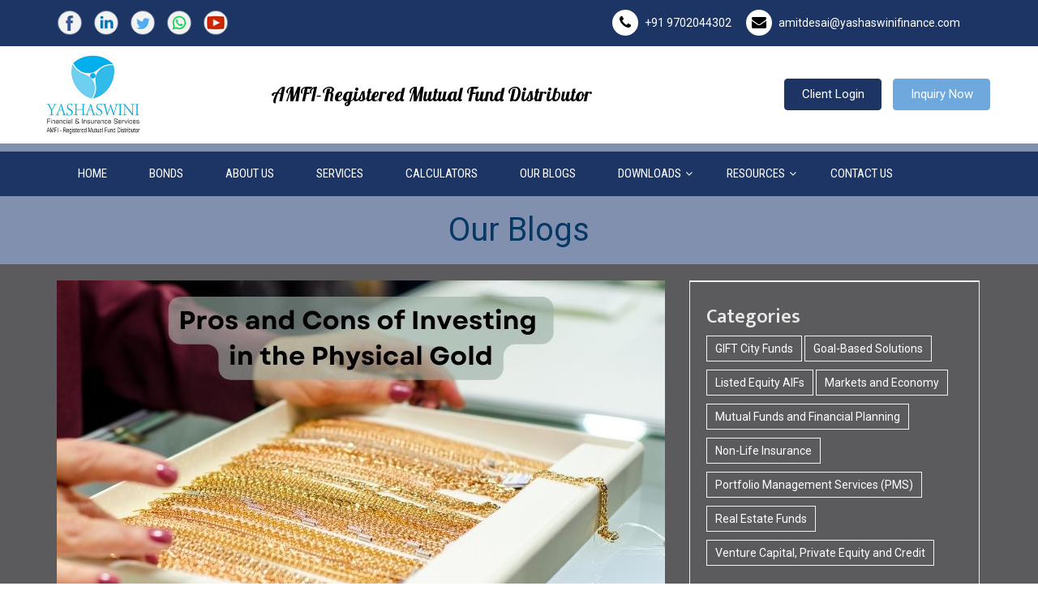

--- FILE ---
content_type: text/html; charset=utf-8
request_url: https://yashaswinifinance.com/Home/Blogdetailsanc/178/-pros-and-cons-of-investing-in-physical-gold
body_size: 45120
content:


<!DOCTYPE html>
<html>
<head>
    <meta charset="UTF-8">
    <meta name="viewport" content="width=device-width, initial-scale=1.0">
    <title>Welcome To Yashaswini Financial &amp; Insurance Services</title>
        <link rel="icon" href="/Content/yashaswinifinance.com/Favicon/RealImage/635yashswiniflogo.png">
    <meta name="description" content="Welcome To Yashaswini Financial &amp; Insurance Services">
    <meta name="keywords" content="Welcome To Yashaswini Financial &amp; Insurance Services">
    <meta name="author" content="yashaswinifinance.com">
    <script src="https://ajax.googleapis.com/ajax/libs/jquery/2.2.4/jquery.min.js"></script>
    <script type="text/javascript">
        $(window).load(function () {
            $(".se-pre-con").fadeOut("slow");
        });
    </script>
    <link href="/assets/Css/loading.css" rel="stylesheet" type="text/css" />
    <link href="/Theme/10/assets/css/bootstrap.min.css" rel="stylesheet" type="text/css"/>
    
    
    <script src="/Theme/10/assets/js/bootstrap.min.js" type="text/javascript"></script>
    <link href="/Theme/10/assets/css/product-slider.css" rel="stylesheet" type="text/css"/>
    <script src="/Theme/10/assets/js/product-slider.js" type="text/javascript"></script>
    <link href="/Theme/10/assets/css/slider.css" rel="stylesheet" type="text/css"/>
    <script src="/Theme/10/assets/js/jquery.themepunch.plugins.min.js" type="text/javascript"></script>
    <script src="/Theme/10/assets/js/jquery.themepunch.revolution.min.js" type="text/javascript"></script>
    <link href="https://fonts.googleapis.com/css?family=Roboto|Signika:400,600" rel="stylesheet">
    <link href="https://fonts.googleapis.com/css?family=Anton|Bree+Serif|Fjalla+One|Oswald|Patua+One|Play|Roboto+Slab"
        rel="stylesheet">
    <link href="https://fonts.googleapis.com/css?family=Dancing+Script|Lobster|Merriweather|Montserrat|Raleway:500"
        rel="stylesheet">
    <link rel="stylesheet" href="https://maxcdn.bootstrapcdn.com/font-awesome/4.7.0/css/font-awesome.min.css" />
    <link href="/Theme/10/assets/Theme10/BlueTheme.css" rel="stylesheet" type="text/css" />
    <link href="/_css/mystyleFormenu.css" rel="stylesheet" type="text/css" />
    <script src='/Scripts/DisplayHome.Index.js' type="text/javascript"></script>
    <link href="/_css/headerassets/menustyles.css" rel="stylesheet" type="text/css" />
    <script src="/_css/headerassets/menuscript.js" type="text/javascript"></script>
    <link href="/_css/headerassets/headerstyle.css" rel="stylesheet" type="text/css" />
    <link href="/_css/headerassets/campainstye.css" rel="stylesheet" type="text/css" />
    <script type="text/javascript">
$(document).ready(function () {
$(".clsmenu").load("/Home/Getmenu");
});
        function heightsEqualizer(selector) {
            var elements = document.querySelectorAll(selector),
                        max_height = 0,
                        len = 0,
                        i;
            if ((elements) && (elements.length > 0)) {
                len = elements.length;
                for (i = 0; i < len; i++) { // get max height
                    elements[i].style.height = ''; // reset height attr
                    if (elements[i].clientHeight > max_height) {
                        max_height = elements[i].clientHeight;
                    }
                }
                for (i = 0; i < len; i++) { // set max height to all elements
                    elements[i].style.height = max_height + 'px';
                }
            }
        }
        if (document.addEventListener) {
            document.addEventListener('DOMContentLoaded', function () {
                heightsEqualizer('.js-equal-height1');
            });
            window.addEventListener('resize', function () {
                heightsEqualizer('.js-equal-height1');
            });
        }
        setTimeout(function () { // set 1 second timeout for having all fonts loaded
            heightsEqualizer('.js-equal-height1');
        }, 1000);
    </script>
    <script type="text/javascript">
        function heightsEqualizer(selector) {
            var elements = document.querySelectorAll(selector),
                        max_height = 0,
                        len = 0,
                        i;
            if ((elements) && (elements.length > 0)) {
                len = elements.length;
                for (i = 0; i < len; i++) { // get max height
                    elements[i].style.height = ''; // reset height attr
                    if (elements[i].clientHeight > max_height) {
                        max_height = elements[i].clientHeight;
                    }
                }
                for (i = 0; i < len; i++) { // set max height to all elements
                    elements[i].style.height = max_height + 'px';
                }
            }
        }
        if (document.addEventListener) {
            document.addEventListener('DOMContentLoaded', function () {
                heightsEqualizer('.js-equal-height2');
            });
            window.addEventListener('resize', function () {
                heightsEqualizer('.js-equal-height2');
            });
        }
        setTimeout(function () { // set 1 second timeout for having all fonts loaded
            heightsEqualizer('.js-equal-height2');
        }, 1000);
    </script>
    
        <meta property="og:image" content="https://newapps.anchoredge.in/branding/Content/Blogimage/RealImage/175Pros_and_Cons_of_Investing__in_the_Physical_Gold.jpg" />
            <link href="/Theme/First/assets/css/lightbox.css" rel="stylesheet" type="text/css" />
        <link href="/Theme/First/assets/css/masonrygallery.css" rel="stylesheet" type="text/css" />
            <meta name="twitter:card" content="summary" />
        <meta name="twitter:title" content=" Pros and cons of investing in physical gold" />
        <meta name="twitter:description" content=" Pros and cons of investing in physical gold" />
        <meta name="twitter:image" content="https://newapps.anchoredge.in/branding/Content/Blogimage/RealImage/175Pros_and_Cons_of_Investing__in_the_Physical_Gold.jpg" />
        <meta name="title" content=" Pros and cons of investing in physical gold" />
        <meta name="robots" content="index,follow" />
        <meta name="robots" content="noodp" />
        <Meta name="Robots" content="all">
        <Meta name="Googlebot" content="index, follow">
        <Meta name="Yahoobot" content="index, follow">
        <Meta name="MSNbot" content="index, follow">
        <Meta name="robots" content="Index, Follow">
        <Meta name="document-distribution" content="Global">
        <Meta name="language" content="EN">
        <meta property="og:locale" content="en_US" />
        <meta property="og:type" content="website" />
        <meta property="og:title" content=" Pros and cons of investing in physical gold" />
        <meta property="og:description" content=" Pros and cons of investing in physical gold" />
    <style>
        .arclist li {
            list-style-type: none !important;
            font-family: 'Andika New Basic', sans-serif;
            margin-left: 17px;
            color: Black;
        }
    </style>

    <style type="text/css">
        .Notshow
        {
            display: none !important;
        }
        #CaptchaInputText
        {
            border: 1px solid gray;
        }
    </style>




    <script type="text/javascript">
        $(document).ready(function () {
            $('.clstitle').html('Our Blogs');
        });
    </script>
    <script type="text/javascript">
        $(document).ready(function () {
            $.ajax({
                async: false,
                type: "Get",
                url: '/Home/Getheaddata',
                contentType: "application/json; charset=utf-8",
                dataType: "json",
                success: function (result) {
                    $('.clsimg').attr("src", "/Content/" + result.Domain_name + "/Logo/RealImage/" + result.Logo_name);
                },
                failure: function (response) {
                    alert(response.d);
                },
                error: function (response) {
                    alert(response.d);
                }
            });
            
            $(".testimonial1").load("/Home/GetTestimonial1");
            $(".testimonial2").load("/Home/GetTestimonial2");
            $(".testimonial3").load("/Home/GetTestimonial3");
            $(".testimonial4").load("/Home/GetTestimonial4");
            $(".product1").load("/Home/GetProduct1");
            $(".product2").load("/Home/GetProduct2");
            $(".client1").load("/Home/GetClient1");
            $(".news1").load("/Home/GetNews1");
            $(".news2").load("/Home/GetNews2");
            $(".news3").load("/Home/GetNews3");
            $(".blog1").load("/Home/Getblog1");
        });
    </script>
</head>
<body style="overflow-x: hidden;">
    
    <div style="display: none">
        
Our Blogs
    </div>
        <div class="displayrow">
            <div class="sim-row ui-draggable" data-id="header-3" style="position: relative; left: 0px; top: 0px;"> <div class="container-fluid changebg5" id="header-design3" style="background-color: rgb(29, 53, 101);"> <div class="row"> <div class="container"> <div class="row"> <div class="col-sm-6"> <ul class="social"> <li> <div class="sim-row-edit" data-type="linkimage"> <a href="#."> <img src="/Content/yashaswinifinance.com/UploadedImage/RealImage/831312facebook - Copy.png" alt="" class="img-responsive"></a> </div> </li> <li> <div class="sim-row-edit" data-type="linkimage"> <a href="#."> <img src="/Content/yashaswinifinance.com/UploadedImage/RealImage/675359linkedin.png" alt="" class="img-responsive"></a> </div> </li> <li> <div class="sim-row-edit" data-type="linkimage"> <a href="#."> <img src="/Content/yashaswinifinance.com/UploadedImage/RealImage/597564twitter.png" alt="" class="img-responsive"></a> </div> </li> <li> <div class="sim-row-edit" data-type="linkimage"> <a href="#."> <img src="/Content/yashaswinifinance.com/UploadedImage/RealImage/159141whatsapp(3).png" alt="" class="img-responsive"></a> </div> </li> <li> <div class="sim-row-edit" data-type="linkimage"> <a href="#."> <img src="/Content/yashaswinifinance.com/UploadedImage/RealImage/425624youtube (3).png" alt="" class="img-responsive"></a> </div> </li> </ul> </div> <div class="col-sm-6"> <ul class="contact pull-right"> <li> <div class="icondiv"> <div class="icon sim-row-edit" data-type="icon" id="header-design3-icon1changeicon5" style="color: rgb(0, 0, 0); background-color: rgb(255, 255, 255);"> <i class="fa fa-phone"></i> </div> </div> <div class="textdiv"> <div class="sim-row-edit" data-type="editor"> <span style="color: #ffffff;">+91 9702044302</span> </div> </div> </li> <li> <div class="icondiv"> <div class="icon sim-row-edit" data-type="icon" id="header-design3-icon2changeicon5" style="color: rgb(0, 0, 0); background-color: rgb(255, 255, 255);"> <i class="fa fa-envelope"></i> </div> </div> <div class="textdiv"> <div class="sim-row-edit" data-type="editor"> <a style="color: #ffffff;" href="mailto:amitdesai@yashaswinifinance.com">amitdesai@yashaswinifinance.com</a> </div> </div> </li> </ul> </div> </div> </div> </div> </div> </div><div class="sim-row ui-draggable" data-id="header-19" style="position: relative; left: 0px; top: 0px;"> <div class="container-fluid changebg1" id="header-design19" style="background-color: rgb(255, 255, 255);"> <div class="row"> <div class="container"> <div class="row"> <div class="dth1920"> <div class="dch1920"> <div class="notshow" style="text-align: center;"> <img src="/_content-images/header3-logo.png" alt=""> </div> <a href="/Home/Index"> <img src="" class="clsimg logop1920" alt=""> </a> </div> <div class="dch1920"> <div class="sim-row-edit" data-type="editor"> <p style="text-align: center; font-family:Lobster, cursive; font-size: 24px; color: #000000; padding: 0; margin: 0;"> AMFI-Registered Mutual Fund Distributor</p> </div> </div> <div class="dch1920 text-right"> <span><a href="#" class="sim-row-edit linh1920" data-type="linkborder" id="header-design19-link1" style="color: rgb(255, 255, 255); background-color: rgb(29, 53, 101); border-color: rgb(29, 53, 101); border-width: 1px; border-style: solid; border-radius: 4px; font-size: 15px;">Client Login</a> </span>&nbsp;<span><a href="http://yashaswinifinance.com/detail/910833/contact-us" class="sim-row-edit linh1920" data-type="linkborder" id="header-design19-link2" style="color: rgb(255, 255, 255); background-color: rgb(111, 168, 220); border-color: rgb(111, 168, 220); border-width: 1px; border-style: solid; border-radius: 4px; font-size: 15px;">Inquiry Now</a> </span> </div> </div> </div> </div> </div> </div> </div><div class="sim-row ui-draggable" data-id="subpage-7"> <div class="container-fluid changebg2" id="subpage-design7" style="background-color: rgb(129, 144, 175);"> <div class="notshow text-center"> <img src="/_content-images/sp10px.png" style="display: inline-block !important;" class="img-responsive notshow" alt=""> </div> <div class="row"> <div class="container" id="he-mydesign4"> </div> <div class="clearfix"> </div> </div> </div> </div><div class="sim-row ui-draggable" data-id="header-9" style="position: relative; left: 0px; top: 0px;"> <div class="container-fluid changebg3" id="header-design9" style="background-color: rgb(29, 53, 101);"> <div class="notshow text-center"> <img src="/_images/header-ele9.jpg" style="display: inline-block !important;" class="img-responsive notshow" alt=""> </div> <div class="row"> <div class="container"> <div class="row"> <div class="col-md-12"> <div id="cssmenu" class="clsmenu headermenu7"> </div> </div> </div> </div> </div> </div> </div><div class="sim-row ui-draggable" data-id="subpage-3" style="position: relative; left: 0px; top: 0px;"> <div class="container-fluid hidetitles changebg9" id="subpage-design3" style="background-color: rgb(129, 144, 175);"> <div class="row"> <div class="container"> <div class="row"> <div class="col-md-12"> <div class="textspace text-center"> <h1 class="sim-row-edit clstitle" data-type="titlewithcolorsize" id="subpage-design3-title1" style="color: rgb(7, 55, 99); font-size: 40px; font-family: Roboto, sans-serif;"> Page Title</h1> </div> </div> </div> </div> </div> </div> </div>
        </div>
    <div class="clearfix">
    </div>
    <div class="fixedspace">
        <div class="displayrow">
            
    <div class="clearfix">
    </div>
    <div class="container-fluid" style="padding-bottom: 20px; padding-top: 20px;">
        <div class="row">
            
            <div class="container">
                <div class="row">
                    <div class="col-md-8 blogspace">
                            <img src="https://newapps.anchoredge.in/branding/Content/Blogimage/RealImage/175Pros_and_Cons_of_Investing__in_the_Physical_Gold.jpg" class="img-responsive" alt="" />
                            <h3 class="blog-dtitle"> Pros and cons of investing in physical gold</h3>
                            <span class="blog-date">
                                <i class="fa fa-calendar"></i>&nbsp;&nbsp;December 30,2022
                            </span>
                            <div class="blog-detail">
                                <p align="center">
	<span style="font-family:arial,helvetica,sans-serif;"><strong>Gold on Your Mind? Pros And Cons of Investing in Physical Gold</strong></span></p>
<p>
	<span style="font-family:arial,helvetica,sans-serif;">Gold is not only an attractive investment in the case of market stress but also Indians use gold auspiciously and consider it a sign of wealth. To put it into perspective, India is the second largest consumer of gold worldwide, followed by China. In India, gold is majorly used by the household, and its demand skyrockets during the festivals like Diwali and Akshay Tritiya and occasions like weddings.</span></p>
<p>
	<span style="font-family:arial,helvetica,sans-serif;">However, it is wrong to say that gold can be purchased only in its physical form. People can also invest in gold through gold ETFs, gold funds, and sovereign gold bonds issued by the RBI.</span></p>
<p>
	<span style="font-family:arial,helvetica,sans-serif;">When we talk about investing, diversification is an essential part of investing strategy if you are willing to optimize your portfolio by minimizing the risks and maximizing the average returns. Gold might be a better option during market stress, as it is a tangible asset. But it doesn&#39;t mean you can blindly put all your hard-earned money into gold without investigating all the other aspects of investment, making comparisons, and analyzing your requirements.</span></p>
<p>
	<span style="font-family:arial,helvetica,sans-serif;">Let&#39;s discuss the pros and cons of physical gold investment.</span></p>
<h3>
	<span style="font-family:arial,helvetica,sans-serif;">Pros of investing in physical gold</span></h3>
<p>
	<span style="font-family:arial,helvetica,sans-serif;"><strong>Hedge against inflation </strong></span></p>
<p>
	<span style="font-family:arial,helvetica,sans-serif;">Gold holds the tangible value of the precious metal, which only rises over time if you look at the historical data. When inflation increases, the purchasing power of individuals decreases. If you have cash in your hand, it will decrease the value over time. On the other hand, when we talk about different types of investments, like investing in the stock market, it also goes down as individuals start selling their shares out of fear.</span></p>
<p>
	<span style="font-family:arial,helvetica,sans-serif;"><strong>Protection during market stress</strong></span></p>
<p>
	<span style="font-family:arial,helvetica,sans-serif;">It is not necessarily true, but when the market is under stress, and the economic condition is not looking good enough to sustain, gold prices may increase as everyone preferably invests in gold. The price of gold is positively correlated with the increase in customers&#39; negative expectations, but it is not always true.</span></p>
<p>
	<span style="font-family:arial,helvetica,sans-serif;"><strong>Availability</strong></span></p>
<p>
	<span style="font-family:arial,helvetica,sans-serif;">There is no shortage of market availability for physical gold. You can buy them from any jeweler. However, it is necessary to ascertain the quality of gold you buy from your jeweler. You must be aware of fraud. You can just go and buy gold either in the form of jewelry or bars. You must keep one thing in your mind when you purchase jewelry. You have to pay to make charges additionally.</span></p>
<h3>
	<span style="font-family:arial,helvetica,sans-serif;">Cons of investing in physical gold</span></h3>
<p>
	<span style="font-family:arial,helvetica,sans-serif;"><strong>Storage problem</strong></span></p>
<p>
	<span style="font-family:arial,helvetica,sans-serif;">Your home is not the best place to keep your physical gold. It will help if you keep your physical gold in banks or any other service that keeps your valuables safe in exchange for an annual charge. It is important to understand the risk of theft will always be a concern for physical gold.</span></p>
<p>
	<span style="font-family:arial,helvetica,sans-serif;"><strong>No passive income opportunity</strong></span></p>
<p>
	<span style="font-family:arial,helvetica,sans-serif;">If you are looking forward to having a passive income from your investments, there are better options than investing in gold. Rental income, interest, dividends, etc., are examples of passive income, which is not possible when you invest in physical gold. You will get the value of gold after selling it.</span></p>
<p>
	<span style="font-family:arial,helvetica,sans-serif;"><strong>Low resale value in the local market</strong></span></p>
<p>
	<span style="font-family:arial,helvetica,sans-serif;">If you buy pieces of jewelry as an investment, you will get only 90-95% or less of the current market value of your physical gold jeweler. Moreover, only some jewelers will be willing to exchange your gold for money. Isn&#39;t it annoying enough? It might save the value of your money, saving you from market stress, but you need to remember that pieces of jewelry will not add value to your asset allocation.</span></p>
<p>
	<span style="font-family:arial,helvetica,sans-serif;"><strong>A gold market correction can hurt investors</strong>.</span></p>
<p>
	<span style="font-family:arial,helvetica,sans-serif;">Investors, when selling their shares due to panic, have observed that they start to buy gold at premium prices. Investors start buying shares of fundamentally strong companies when the stock market recovers then gold prices go down. Such a panicky decision might hurt the investors.</span></p>
<p>
	<span style="font-family:arial,helvetica,sans-serif;"><strong>Conclusion</strong></span></p>
<p>
	<span style="font-family:arial,helvetica,sans-serif;">Gold appears to be a good hedge and safe investment against inflation if you have the knowledge and financial expertise. Whether you are looking to invest in physical gold bars or just starting out investing in general, you should ensure that you understand the risks before you get heavily involved.&nbsp;</span></p>
<p>
	<span style="font-family:arial,helvetica,sans-serif;"><span style="color: rgb(0, 0, 0);">This blog is purely for educational purposes and not to be treated as personal advice. Mutual funds are subject to market risks, read all scheme-related documents carefully.</span></span></p>

                            </div>
                        <!--<div>
                            <p>
                                <strong>Tags : </strong>-->
    
                            <!--</p>
                        </div>-->
                        <div class="clearfix">
                        </div>
                        <div class="sharepost">
                            <ul class="list-inline list-unstyled">
                                <li>Share This Post : </li>
                                <li>
                                    <!-- Go to www.addthis.com/dashboard to customize your tools -->
                                    
                                    <!-- AddToAny BEGIN -->
                                    <!-- AddToAny BEGIN -->
                                    <div class="a2a_kit a2a_kit_size_32 a2a_default_style">
                                        <a class="a2a_dd" href="https://www.addtoany.com/share"></a>
                                        <a class="a2a_button_facebook"></a>
                                        <a class="a2a_button_twitter"></a>
                                        <a class="a2a_button_email"></a>
                                        <a class="a2a_button_whatsapp"></a>
                                        <a class="a2a_button_linkedin"></a>
                                        <a class="a2a_button_pinterest"></a>
                                        <a class="a2a_button_telegram"></a>
                                        <a class="a2a_button_facebook_messenger"></a>
                                        <a class="a2a_button_google_gmail"></a>
                                    </div>
                                    <script async src="https://static.addtoany.com/menu/page.js"></script>
                                    <!-- AddToAny END -->
                                </li>
                            </ul>
                        </div>
                    </div>
                    <div class="col-md-4 blogspace">
                        <div class="tag-side tags">
                            <div class="tag-title">
                                <h4>
                                    Categories
                                </h4>
                            </div>
                            <ul class="tag-listline">
                                        <li>
                                            <a href="/Home/Categorywiseblog/GIFT-City-Funds">GIFT City Funds</a>
                                        </li>
                                        <li>
                                            <a href="/Home/Categorywiseblog/Goal-Based-Solutions">Goal-Based Solutions</a>
                                        </li>
                                        <li>
                                            <a href="/Home/Categorywiseblog/Listed-Equity-AIFs">Listed Equity AIFs</a>
                                        </li>
                                        <li>
                                            <a href="/Home/Categorywiseblog/Markets-and-Economy">Markets and Economy</a>
                                        </li>
                                        <li>
                                            <a href="/Home/Categorywiseblog/Mutual&#160;Funds-and-Financial-Planning">Mutual&#160;Funds and Financial Planning</a>
                                        </li>
                                        <li>
                                            <a href="/Home/Categorywiseblog/Non-Life-Insurance">Non-Life Insurance</a>
                                        </li>
                                        <li>
                                            <a href="/Home/Categorywiseblog/Portfolio-Management-Services-(PMS)">Portfolio Management Services (PMS)</a>
                                        </li>
                                        <li>
                                            <a href="/Home/Categorywiseblog/Real-Estate-Funds">Real Estate Funds</a>
                                        </li>
                                        <li>
                                            <a href="/Home/Categorywiseblog/Venture-Capital,-Private-Equity-and-Credit">Venture Capital, Private Equity and Credit</a>
                                        </li>
                            </ul>
                        </div>
                        <div class="clearfix">
                        </div>
                        <div class="tag-side">
                            <div class="tag-title">
                                <h4>
                                    Archives
                                </h4>
                                <hr>
                            </div>
                            <ul class="list-unstyled arclist">
                                    <li>
                                        <i class="fa fa-angle-double-right"></i><a href="/Home/Blogdate/December">
                                            December
                                        </a>
                                    </li>
                                    <li>
                                        <i class="fa fa-angle-double-right"></i><a href="/Home/Blogdate/November">
                                            November
                                        </a>
                                    </li>
                                    <li>
                                        <i class="fa fa-angle-double-right"></i><a href="/Home/Blogdate/October">
                                            October
                                        </a>
                                    </li>
                                    <li>
                                        <i class="fa fa-angle-double-right"></i><a href="/Home/Blogdate/September">
                                            September
                                        </a>
                                    </li>
                                    <li>
                                        <i class="fa fa-angle-double-right"></i><a href="/Home/Blogdate/August">
                                            August
                                        </a>
                                    </li>
                                    <li>
                                        <i class="fa fa-angle-double-right"></i><a href="/Home/Blogdate/July">
                                            July
                                        </a>
                                    </li>
                                    <li>
                                        <i class="fa fa-angle-double-right"></i><a href="/Home/Blogdate/June">
                                            June
                                        </a>
                                    </li>
                                    <li>
                                        <i class="fa fa-angle-double-right"></i><a href="/Home/Blogdate/May">
                                            May
                                        </a>
                                    </li>
                                    <li>
                                        <i class="fa fa-angle-double-right"></i><a href="/Home/Blogdate/April">
                                            April
                                        </a>
                                    </li>
                                    <li>
                                        <i class="fa fa-angle-double-right"></i><a href="/Home/Blogdate/March">
                                            March
                                        </a>
                                    </li>
                                    <li>
                                        <i class="fa fa-angle-double-right"></i><a href="/Home/Blogdate/February">
                                            February
                                        </a>
                                    </li>
                                    <li>
                                        <i class="fa fa-angle-double-right"></i><a href="/Home/Blogdate/January">
                                            January
                                        </a>
                                    </li>
                            </ul>
                        </div>
                        <div class="clearfix">
                        </div>
                        <div class="tag-side">
                            <div class="tag-title">
                                <h4>
                                    Latest Blogs
                                </h4>
                                <hr>
                            </div>
                            <ul class="list-unstyled">
                                        <li>
                                            <div class="blogflex1">
                                                <div>
                                                    <a href="/Home/Blogdetailsanc/267/what-a-chef-a-pilot-and-a-fund-manager-have-in-common">
                                                        <img src="https://newapps.anchoredge.in/branding/Content/Blogimage/RealImage/1768801249Chef,aPilot,andaFundManager.png" style="width: 80px; height: 80px;" alt="" />
                                                    </a>
                                                </div>
                                                <div>
                                                    <a href="/Home/Blogdetailsanc/267/what-a-chef-a-pilot-and-a-fund-manager-have-in-common">
                                                        What a Chef, a Pilot, and a Fund Manager Have in Common
                                                    </a>
                                                    <div class="clearfix">
                                                    </div>
                                                    <span class="blog-date">
                                                        <i class="fa fa-calendar"></i>&nbsp;&nbsp;January 19,2026
                                                    </span>
                                                </div>
                                            </div>
                                        </li>
                                        <li>
                                            <div class="blogflex1">
                                                <div>
                                                    <a href="/Home/Blogdetailsanc/266/the-psychology-of-red-and-green-how-colors-move-money">
                                                        <img src="https://newapps.anchoredge.in/branding/Content/Blogimage/RealImage/1766727428Artboard18.png" style="width: 80px; height: 80px;" alt="" />
                                                    </a>
                                                </div>
                                                <div>
                                                    <a href="/Home/Blogdetailsanc/266/the-psychology-of-red-and-green-how-colors-move-money">
                                                        The Psychology of Red and Green: How Colors Move Money
                                                    </a>
                                                    <div class="clearfix">
                                                    </div>
                                                    <span class="blog-date">
                                                        <i class="fa fa-calendar"></i>&nbsp;&nbsp;December 26,2025
                                                    </span>
                                                </div>
                                            </div>
                                        </li>
                                        <li>
                                            <div class="blogflex1">
                                                <div>
                                                    <a href="/Home/Blogdetailsanc/265/think-you-do-not-need-insurance-yet-5-myths-that-might-prove-you-wrong">
                                                        <img src="https://newapps.anchoredge.in/branding/Content/Blogimage/RealImage/1764934650Artboard26.png" style="width: 80px; height: 80px;" alt="" />
                                                    </a>
                                                </div>
                                                <div>
                                                    <a href="/Home/Blogdetailsanc/265/think-you-do-not-need-insurance-yet-5-myths-that-might-prove-you-wrong">
                                                        Think You Do Not Need Insurance Yet? 5 Myths That Might Prove You Wrong
                                                    </a>
                                                    <div class="clearfix">
                                                    </div>
                                                    <span class="blog-date">
                                                        <i class="fa fa-calendar"></i>&nbsp;&nbsp;December 5,2025
                                                    </span>
                                                </div>
                                            </div>
                                        </li>
                            </ul>
                            <a class="allblg" href="/Home/blogcategory">All Blogs</a>
                        </div>
                    </div>
                </div>
            </div>
        </div>
    </div>
    <div class="clearfix">
    </div>

        </div>
        <div class="clearfix">
        </div>
        <div class="displayrow">
            <div class="sim-row ui-draggable" data-id="footer-7" style="position: relative; left: 0px; top: 0px;"> <div class="container-fluid changebg4" id="footer-design7" style="background-image: url(&quot;/Content/yashaswinifinance.com/UploadedImage/RealImage/484black.jpg&quot;);"> <div class="row hdcolor changebg5" id="footer-design7-divbg1" style="background-color: rgb(129, 144, 175);"> <div class="container"> <div class="row"> <div class="col-sm-4 footer_div"> <h4 class="text-left sim-row-edit" data-type="titlewithcolorsize" id="footer-design7-title1" style="color: rgb(7, 55, 99); font-size: 24px; font-family: Roboto, sans-serif;"> About Us</h4> <div class="clearfix"> </div> <div class="sim-row-edit" data-type="editor"> <p style=""><font color="#ffffff"> Our organization has provided Financial &amp; Insurance Services to our esteemed clientele since 2000. Since our inception, our single-minded purpose is to provide unbiased information about Financial &amp; Insurance products to our clients in an honest &amp; transparent manner. </font></p> </div> </div> <div class="col-sm-3 footer_div"> <h4 class="text-left sim-row-edit" data-type="titlewithcolorsize" id="footer-design7-title2" style="color: rgb(7, 55, 99); font-size: 24px; font-family: Roboto, sans-serif;">Menu</h4> <div class="clearfix"> </div> <div class="sim-row-edit" data-type="editor"> <ul class="flist" style="font-size: 14px; line-height: 22px;"> <li><a href="http://yashaswinifinance.com/Home/Index">Home</a></li> <li><a href="https://yashaswinifinance.com/detail/933087/about-us">About Us</a></li> <li><a href="http://yashaswinifinance.com/Home/Fin_Calculators_New">Calculators</a></li> <li><a href="http://yashaswinifinance.com/Blogcategory.html">Our Blogs</a></li> <li><a href="https://yashaswinifinance.com/detail/910833/contact-us">Contact Us</a></li> </ul> </div> </div> <div class="col-sm-5 footer_div"> <h4 class="text-left sim-row-edit" data-type="titlewithcolorsize" id="footer-design7-title3" style="color: rgb(7, 55, 99); font-size: 24px; font-family: Roboto, sans-serif;"> Contact Info</h4> <div class="clearfix"> </div> <div class="dtabl"> <div class="dtcl"> <div class="icon sim-row-edit" data-type="icon" id="footer-design7-icon1changeicon5" style="color: rgb(255, 255, 255); background-color: rgb(29, 53, 101);"> <i class="fa fa-building-o"></i> </div> </div> <div class="dtcl"> <div class="sim-row-edit" data-type="editor"> <p style="color: #ffffff;"> A/1, Vasant Avenue,<br> Ramkunwar Thakur Marg, Opp. Kotak Mahindra Bank,<br> Misquita Nagar,Dahisar (East),<br> Mumbai - 400068. </p></div> </div> </div> <div class="clearfix"> </div> <div class="dtabl"> <div class="dtcl"> <div class="icon sim-row-edit" data-type="icon" id="footer-design7-icon2changeicon5" style="color: rgb(255, 255, 255); background-color: rgb(29, 53, 101);"> <i class="fa fa-envelope-o"></i> </div> </div> <div class="dtcl"> <div class="sim-row-edit" data-type="editor"> <p style="color: #ffffff;"> <a href="mailto:amitdesai@yashaswinifinance.com" style="color: #ffffff;">amitdesai@yashaswinifinance.com</a></p> <p></p> </div> </div> </div> <div class="clearfix"> </div> <div class="dtabl"> <div class="dtcl"> <div class="icon sim-row-edit" data-type="icon" id="footer-design7-icon3changeicon5" style="color: rgb(255, 255, 255); background-color: rgb(29, 53, 101);"> <i class="fa fa-phone"></i> </div> </div> <div class="dtcl"> <div class="sim-row-edit" data-type="editor"> <p style="color: #ffffff;"> +91 9702044302 </p> </div> </div> </div> </div> </div> <div class="row brdrrow"> <div class="col-md-12"> <div class="sim-row-edit" data-type="editor"> <p style="color: #e6e6e6; text-align: center;"> Copyright © Yashaswini Financial. All rights reserved. |&nbsp;&nbsp;</p> </div> </div> </div> </div> </div> </div> </div>
        </div>
    </div>
    <div class="clearfix">
    </div>
    <style>
#he-mydesign10 .titlebrdr:before {
    content: '';
    position: absolute;
    display: inline-block;
    width: 100%;
    height: 1px;
    background-color: #ffffff;
    left: 0px;
    top: 50%;
}
#campain-design2 .inqsubmit {
    font-size: 17px;
    text-align: center;
    text-transform: capitalize;
    letter-spacing: 1px;
    display: block;
    border: none;
    outline: none;
    background: #6fa8dc;
    color: #fff;
    cursor: pointer;
    width: 100%;
    padding: 8px;
}

</style>

<style>
.hc-title {
    color: #ffffff;
    display: inline-block;
    margin: 45px 0 35px 0;
}

#he-mydesign5 {
    padding-top: 0px;
}

.fixedspace{
    background-color: #5b5b5d;
}

.bredcrumb1, .bredcrumb1 a, .bredcrumb2, .bredcrumb2 a, .bredcrumb3, .bredcrumb3 a, p{
    color: #fff;
}

.blog-space p, .blog-dtitle, .blog-date, .blog-detail p, .blog-detail ul li{
    color: #fff;
}

.pager div{
    border: 1px solid white;
    color: #fff;
}

.pager .pageNumbers a.active{
    color: #98cfff;
}

.pager .pageNumbers a{
    color: #fff;
}

.sharepost{
    color: #fff;
    background-color: #5b5b5d;
    border-top: 2px solid #e9e9e9;
}

.tag-side {
    background-color: #5b5b5d;
    border: 1px solid #efefef;
    border-top: 2px solid #efefef;
}

.tag-title > h4 {
    color: #e7e7e7;
}

.tags ul li {
    border: 1px solid #f3f3f3;
}

.tags ul li:hover, .allblg:hover {
    background-color: #ffffff;
}

.tags ul li a, .arclist li, .arclist li a, .blogflex1 a, .allblg  {
    color: #fff;
}

.tags ul li:hover a, .allblg:hover {
    color: black;
}

.table-bordered th, .table-bordered td{
    background-color: #5b5b5d !important;
    color: #fff !important;
}

.table-bordered td i, .table-bordered td a{
    color: #00b9e8 !important;
}

.btn-default {
    color: #fff;
    background-color: #5b5b5d;
}

.contp15div h3{
    color: #fff !important;
}

body { color: #fff; }

.btnAllYellow{
    color: #fff;
    background-color: #5b5b5d !important;
    border: 1px solid #fff;
}

.btnAllYellow:hover{
    color: #5b5b5d;
    background-color: #fff !important;
}

.blog-space .btn-default {
    color: #fff;
    background-color: #5b5b5d !important;
    border: 1px solid #fff;
}

.blog-space .btn-default:hover {
    color: #fff;
    background-color: #5b5b5d !important;
}

.table-striped>tbody>tr:nth-of-type(odd){
    background-color: #5b5b5d;
}

.outpt-table td{
    color: #333;
}

#he-mydesign11new{
    display: none;
}

.blogtitle, .blogtitle:hover{
    color: #00afee;
}

#blog-design1 .blog-space p{
    color: #333 !important;
}

.het h4 a{
    color: #fff;
}
#prime-design15 .contp15div {
   
    background-color: rgb(217, 217, 217) !important;
    color: black !important;
}
 .contp15div  h3{
     color: black !important;
}
.het .btn-default:hover {
    color: #5b5b5d;
    background-color: #fff !important;
}
</style>
    <!-- Go to www.addthis.com/dashboard to customize your tools -->
    <script type="text/javascript" src="https://s7.addthis.com/js/300/addthis_widget.js#pubid=ra-556be8b14694ce3d"></script>
    <script type="text/javascript">
        $(window).load(function () {
            var mediasize = 991;
            if ($(window).width() > mediasize) {
                $("#cssmenu ul ul ul").each(function () {
                    var link = $(this);
                    var offset = link.offset();
                    var menuleft = offset.left;
                    var leftspace = menuleft + link.outerWidth();
                    if (leftspace > $(window).width()) {
                        $(this).addClass('menuspecclass');
                    }
                });
            }
            else if ($(window).width() <= mediasize) {
                $("#cssmenu ul ul ul").each(function () {
                    $(this).removeClass('menuspecclass');
                });
            }
        });
        $(window).resize(function () {
            var mediasize = 991;
            if ($(window).width() > mediasize) {
                $("#cssmenu ul ul ul").each(function () {
                    var link = $(this);
                    var offset = link.offset();
                    var menuleft = offset.left;
                    var leftspace = menuleft + link.outerWidth();
                    if (leftspace > $(window).width()) {
                        $(this).addClass('menuspecclass');
                    }
                });
            }
            else if ($(window).width() <= mediasize) {
                $("#cssmenu ul ul ul").each(function () {
                    $(this).removeClass('menuspecclass');
                });
            }
        });
    </script>
        <script type="text/javascript">
                $(document).ready(function () {
                    $('#ChildVerticalTab_1').easyResponsiveTabs({
                        type: 'vertical',
                        width: 'auto',
                        fit: true,
                        tabidentify: 'ver_1' // The tab groups identifier                    
                    });
                });
            </script>
</body>
</html>


--- FILE ---
content_type: text/html; charset=utf-8
request_url: https://yashaswinifinance.com/Home/Getmenu
body_size: 2482
content:



<div class="logo">
    <a>Menu
    </a>
    <div class="ddmenu-button"></div>
</div>

<ul>
               <li  id=15 >
          
                <a href="http://yashaswinifinance.com/Home/Index" target="_self">HOME </a>
                        
        </li> 
                 <li  id=43  >
          

                <a href="/detail/682607/bonds" target="_self">BONDS </a>


            
        </li>
                 <li  id=2  >
          

                <a href="/detail/933087/about-us" target="_self">ABOUT US </a>


            
        </li>
                 <li  id=30  >
          

                <a href="/detail/099362/services" target="_self">SERVICES </a>


            
        </li>
               <li  id=20 >
          
                <a href="http://yashaswinifinance.com/Home/Fin_Calculators_New" target="_self">CALCULATORS </a>
                        
        </li> 
               <li  id=5 >
          
                <a href="http://yashaswinifinance.com/Blogcategory.html" target="_self">OUR BLOGS </a>
                        
        </li> 
        <li  id=16  class="has-sub">
            <span class="submenu-button"></span>
                <a href="#." target="_self">DOWNLOADS </a>
                            <ul >
                                <li id=39  >
                   <a href="/download/871164/presentations" target="_self" >Presentations </a>
    </li>
                    <li id=40  >
                   <a href="/download/628267/mutual-fund-forms" target="_self" >Mutual Fund - Forms </a>
    </li>
                    <li id=41  >
                   <a href="/download/848784/kyc-form" target="_self" >KYC Form </a>
    </li>
                    <li id=42  >
                   <a href="/download/790057/other-forms" target="_self" >Other Forms </a>
    </li>

                        </ul >
        </li>
        <li  id=6  class="has-sub">
            <span class="submenu-button"></span>
                <a href="#." target="_self">RESOURCES </a>
                            <ul >
                           <li  id=7  >
                 <a href="http://yashaswinifinance.com/Brandingimages.html" target="_self">EDUCATIONAL IMAGES </a>
    </li>
               <li  id=8  >
                 <a href="http://yashaswinifinance.com/videogallery.html" target="_self">EDUCATIONAL VIDEOS </a>
    </li>

                        </ul >
        </li>
                 <li  id=9  >
          

                <a href="/detail/910833/contact-us" target="_self">CONTACT US </a>


            
        </li>
</ul>














--- FILE ---
content_type: text/css
request_url: https://yashaswinifinance.com/Theme/10/assets/Theme10/BlueTheme.css
body_size: 20213
content:
.ffoonnttss
{
    font-family: 'Roboto', sans-serif;
    font-family: 'Signika', sans-serif;
}

*
{
    padding: 0px;
    margin: 0px;
    font-family: 'Roboto', sans-serif;
    word-wrap: break-word;
}

p
{
    color: #3a3c3c;
    font-size: 15px;
    word-wrap: break-word;
    font-family: 'Roboto', sans-serif;
    line-height: 25px;
    padding-bottom: 10px;
    margin: 0px;
}

a,a:hover,a:focus,a:active
{
    font-family: 'Roboto', sans-serif;
    text-decoration: none;
}

h1,h2,h3,h4
{
    font-family: 'Signika', sans-serif;
    font-weight: 600;
}

h1
{
    font-size: 40px;
}

h2
{
    font-size: 36px;
}

h3
{
    font-size: 32px;
}

h4
{
    font-size: 26px;
}

.topbrdr
{
    border-top: 2px solid #146eb4;
}

.flexbox1
{
    display: flex;
    align-items: center;
    flex-wrap: wrap;
}

.logodiv
{
    padding: 8px 0;
}

.logodiv img
{
    display: inline-block;
}

.top-social-icons
{
    margin-top: 7px;
    float: right;
}

.top-social-icons i
{
    font-size: 15px;
    border: 1px solid #146eb4;
    padding: 8px 10px;
    color: #146eb4;
    transition: 0.5s all;
    -webkit-transition: 0.5s all;
    -o-transition: 0.5s all;
    -ms-transition: 0.5s all;
    -moz-transition: 0.5s all;
}

.top-social-icons i:hover
{
    background: transparent;
    background:#146eb4;
    border:1px solid #146eb4;
    color:#fff;
    transition: 0.5s all;
    -webkit-transition: 0.5s all;
    -o-transition: 0.5s all;
    -ms-transition: 0.5s all;
    -moz-transition: 0.5s all;
}

.top-contact-info 
{
    margin-top: 9px;
    float: right;
    margin-right: 15px;
}

.top-contact-info ul
{
    margin: 0px;
    padding: 0px;
}

.top-contact-info ul li 
{
    display: inline-block;
    font-size: 17px;
    color: #000;
}

.top-contact-info ul li span 
{
    left: -.5em;
    color: #146eb4;
}

.top-contact-info ul li a 
{
    color: #000;
    font-size:15px;
    vertical-align: text-bottom;
}

.top-contact-info ul li:nth-child(2) 
{
    margin-left: 25px;
}

.h-menubg
{
    background-color: #146eb4;
}

.hp-bg
{
    padding-top: 30px;
    padding-bottom: 30px;
}

.hp-title 
{
    margin: 20px 0;
    font-weight: 500;
}

.h-pdiv
{
    border: 1px solid #e9e9e9;
    position: relative;
    margin-bottom: 30px;
}

.flexbox3
{
     display:-webkit-flex;
display:-webkit-box;
display:-moz-flex;
display:-moz-box;
display:-ms-flexbox;
display:flex;
    -webkit-justify-content: center;
  -ms-flex-pack: center;
  justify-content: center;
    -webkit-box-align:center;
-ms-flex-align:center;
align-items:center;
    height:231px;
    overflow: hidden;
    margin: 10px;
}

.flexbox3 img
{
    max-height: 100%;
    -webkit-transition: all 1s ease-in-out;
    -moz-transition: all 1s ease-in-out;
    -ms-transition: all 1s ease-in-out;
    -o-transition: all 1s ease-in-out;
    transition: all 1s ease-in-out;
}

.h-pdiv:hover img
{
    -webkit-transform: scale(1.2);
    -moz-transform: scale(1.2);
    -ms-transform: scale(1.2);
    -o-transform: scale(1.2);
    transform: scale(1.2);
}

.h-pname
{
    text-align: center;
    background-color: #104d7c;
}

.h-pname>a
{
    color: #ffffff;
    padding: 8px;
    font-size: 16px;
    line-height: 20px;
    display: block;
}

@-webkit-keyframes criss-cross-left {
    0% {
        left: -20px;
    }
    50% {
        left: 50%;
        width: 20px;
        height: 20px;
    }
    100% {
        left: 50%;
        width: 375px;
        height: 375px;
    }
}

@keyframes criss-cross-left {
    0% {
        left: -20px;
    }
    50% {
        left: 50%;
        width: 20px;
        height: 20px;
    }
    100% {
        left: 50%;
        width: 375px;
        height: 375px;
    }
}
@-webkit-keyframes criss-cross-right {
    0% {
        right: -20px;
    }
    50% {
        right: 50%;
        width: 20px;
        height: 20px;
    }
    100% {
        right: 50%;
        width: 375px;
        height: 375px;
    }
}
@keyframes criss-cross-right {
    0% {
        right: -20px;
    }
    50% {
        right: 50%;
        width: 20px;
        height: 20px;
    }
    100% {
        right: 50%;
        width: 375px;
        height: 375px;
    }
} 

.wthree-btn 
{
    position: relative;
    display: inline-block;
    margin: 1em auto;
    text-transform: uppercase;
    overflow: hidden;
    border: 2px solid #146eb4;
    padding: .7em 2em;
    color: #146eb4;
    z-index: 9;
    font-size: 1em;
    outline:none;
}

.wthree-btn:focus
{
    color: #fff;
    text-decoration:none;
    outline: none;
}

.wthree-btn:before, .wthree-btn:after 
{
    position: absolute;
    top: 50%;
    content: '';
    width: 20px;
    height: 20px;
    background: #146eb4;
    -webkit-border-radius: 50%;
    -moz-border-radius: 50%;
    -o-border-radius: 50%;
    -ms-border-radius: 50%;
    border-radius: 50%;
    z-index: -1;
    transition:.5s all;
}

.wthree-btn:before 
{
    left: -20px;
    -webkit-transform: translate(-50%, -50%);
    -moz-transform: translate(-50%, -50%);
    -o-transform: translate(-50%, -50%);
    -ms-transform: translate(-50%, -50%);
    transform: translate(-50%, -50%);
}

.wthree-btn:after 
{
    right: -20px;
    -webkit-transform: translate(50%, -50%);
    -moz-transform: translate(50%, -50%);
    -o-transform: translate(50%, -50%);
    -ms-transform: translate(50%, -50%);
    transform: translate(50%, -50%);
}

.wthree-btn:hover 
{
    color: #fff;
}

.wthree-btn:hover:before 
{
    animation: criss-cross-left 0.8s both;
}

.wthree-btn:hover:after 
{
    animation: criss-cross-right 0.8s both;
}


.vclient-space
{
    padding-bottom: 30px;
}

.hc-title
{
    color: #1f2c33;
    display: inline-block;
    margin: 45px 0 35px 0;
}

.marquee 
{
    width: 100%;
    overflow: hidden;
}

.marquee div.js-equal-height1
{
    margin-right: 26px;
    margin-bottom: 10px;
    padding-top: 0px;
    display: inline-block;
    position: relative;
    vertical-align: top;
}

.marqfl
{
    display: flex;
    align-items: center;
    justify-content: center;
    height: 100%;
}

.marquee img
{
    -webkit-filter: grayscale(100%);
    filter: grayscale(100%);
    max-width: 100px;
}

.footer-bg
{
    background-color: #146eb4;
    padding-top: 40px;
}

.footer-div
{
    padding-bottom: 30px;
}

.footer-title
{
    color: white;
    margin: 0 0 18px 0;
    font-size: 22px;
    position: relative;
    padding-bottom: 6px;
}

.footer-title:before
{
    position: absolute;
    content: '';
    display: inline-block;
    width: 60px;
    height: 3px;
    left: 0px;
    bottom: -2px;
    background-color: white;
}

.footer-text
{
    padding-bottom: 0px;
    color: white;
    text-align: left;
}

.flexbox4
{
    display: flex;
    -webkit-display: flex;
    -moz-display: flex;
    align-items: center;
    -webkit-align-items: center;
    -moz-align-items: center;
    margin-bottom: 8px;
}

.flexbox4 a .img 
{
    width: 34px;
    height: 34px;
    background-color: #ffffff;
    line-height: 34px;
    font-size: 20px;
    text-align: center;
    display: inline-block;
    color: #104d7c;
    border-radius: 50%;
    margin-right: 10px;
    transition: all 0.4s ease-in-out;
    -webkit-transition: all 0.4s ease-in-out;
    -moz-transition: all 0.4s ease-in-out;
}

.flexbox4 a 
{
    color: #ffffff;
    font-size: 16px;
}

.flexbox4:hover .img 
{
    transform: rotate(360deg);
    -webkit-transform: rotate(360deg);
    -moz-transform: rotate(360deg);
}

.sub-space
{
    margin-bottom: 15px;
}

.subtxt
{
    border: 1px solid white;
    outline: none;
    padding: 8px 12px;
    color: white;
    font-size: 15px;
    width: 100%;
    background-color: transparent;
}

.subtxt::-webkit-input-placeholder
{
    color: white;
}

.subtxt::-moz-placeholder
{
    color: white;
}

.subtxt:-ms-input-placeholder
{
    color: white;
}

.subtxt:-moz-placeholder
{
    color: white;
}

.subbtn
{
    outline: none;
    font-size: 16px;
    width: 100%;
    padding:8px;
    border: 1.5px solid #ffffff;
    color: white;
    background-color: #104d7c;
}

.pcube-div
{
    background-color: #104d7c;
    padding-top: 12px;
    padding-bottom: 10px;
}

.pcube
{
    color: white;
    padding: 0px;
    text-align: center;
    font-size: 14px;
}

.pcube > a, .pcube > a:hover, .pcube > a:focus, .pcube > a:active
{
    text-decoration: none;
    color: white;
    font-size: 14px;
    line-height: 25px;
}

.page-titlebg
{
    background: url('../../assets/images/dtbg.jpg') no-repeat center center;
    background-size: cover;
}

.page-titlebg2
{
    background: url('../../assets/images/dott.png') repeat 100% 100%;
}

.page-title
{
    color: white;
    margin: 30px 0;
    text-align: center;
}

.ribbon 
{
    position: absolute;
    right: -5px; top: -5px;
    z-index: 1;
    overflow: hidden;
    width: 75px; height: 75px;
    text-align: right;
}

.ribbon span 
{
    font-size: 13px;
    color: #FFF;
    text-align: center;
    line-height: 20px;
    transform: rotate(45deg);
    -webkit-transform: rotate(45deg);
    width: 100px;
    display: block;
    background: #104d7c;
    background: linear-gradient(#146eb4 0%, #104d7c 100%);
    box-shadow: 0 3px 10px -5px rgba(0, 0, 0, 1);
    position: absolute;
    top: 19px; right: -21px;
}

.ribbon span::before 
{
    content: "";
    position: absolute; left: 0px; top: 100%;
    z-index: -1;
    border-left: 3px solid #104d7c;
    border-right: 3px solid transparent;
    border-bottom: 3px solid transparent;
    border-top: 3px solid #104d7c;
}

.ribbon span::after 
{
    content: "";
    position: absolute; right: 0px; top: 100%;
    z-index: -1;
    border-left: 3px solid transparent;
    border-right: 3px solid #104d7c;
    border-bottom: 3px solid transparent;
    border-top: 3px solid #104d7c;
}

.pagination>li>a, .pagination>li>span, .pagination>li>a:hover, .pagination>li>span:hover
{
    color: #104d7c;
    border: 1px solid #104d7c;
    background-color: white;
}

.pagination>.active>a, .pagination>.active>a:focus, .pagination>.active>a:hover, .pagination>.active>span, .pagination>.active>span:focus, .pagination>.active>span:hover
{
    background-color: #104d7c;
    border-color: #104d7c;
}







.flexbox6
{
    display: -webkit-box;
    display: -moz-box;
    display: -ms-flexbox;
    display: -webkit-flex;
    display: flex;
    -webkit-box-align: stretch;
    -ms-flex-align: stretch;
    align-items: stretch;
    -ms-flex-flow: row wrap;
    flex-flow: row wrap;
}

.product-bg
{
    background-color: #f8f7f7;
    padding-top: 40px;
    padding-bottom: 30px;
}

.image-border
{
    border: 6px solid #abadb0;
    transition: all 0.2s ease-in-out;
    -webkit-transition: all 0.2s ease-in-out;
    -moz-transition: all 0.2s ease-in-out;
}

.image-border:hover
{
    border: 6px solid #104d7c;
}

.scroll-div-main
{
    width: 100%;
    white-space: nowrap;
    overflow-x: auto;
    height: 142px;
    padding: 0px;
    margin-bottom: 26px;
}

.scroll-image
{
    margin: 8px 12px 8px 0;
    max-width: 115px;
    display: inline-block;
    cursor: pointer;
}

.scroll-div-main::-webkit-scrollbar 
{
    width: 12px;
    height: 8px;
}

.scroll-div-main::-webkit-scrollbar-track 
{
    background-color: #b7b7b7;
    -webkit-border-radius: 4px;
    border-radius: 4px;
}

.scroll-div-main::-webkit-scrollbar-thumb 
{
    -webkit-border-radius: 4px;
    border-radius: 4px;
    background: #104d7c;
}

.scroll-imagenew
{
    margin: 8px 12px 0px 0;
    width: 126px;
    height: 114px;
    display: inline-block;
    vertical-align: top;
    cursor: pointer;
    padding: 4px;
    border: 6px solid #abadb0;
    transition: all 0.2s ease-in-out;
    -webkit-transition: all 0.2s ease-in-out;
    -moz-transition: all 0.2s ease-in-out;
}

.scroll-imagenew:hover
{
    border: 6px solid #104d7c;
}

.flexbox11
{
    display: flex;
    align-items: center;
    justify-content: center;
    height: 100%;
}

.flexbox11>img
{
    max-height: 100%;
}

.font17
{
    font-size: 17px;
}

@media (max-width:767px)
{
    .small-mg-bt-10
    {
        margin-bottom: 10px;
    }
}

.change-float
{
    float: right;
}

@media (max-width: 767px)
{
    .change-float
    {
        float: left;
    }
}

@media (max-width: 767px)
{
    .inline-block
    {
        display: inline-block;
    }
}

hr
{
    border-color: #b7b7b7;
}

.advice-icon
{
    font-size: 30px;
    padding-right: 10px;
    color: #104d7c;
}

.advice-title
{
    color: #303b45;
    font-size: 18px;
    line-height: 26px;
    margin: 0;
    font-weight: bold;

}

.advice-no
{
    color: #104d7c;
    font-size: 18px;
    margin: 0;
}

.page-detail-bg
{
    padding-bottom: 20px;
    padding-top: 30px;
}

.page-desc-title
{
    margin: 30px 0 15px 0px;
    position: relative;
    padding-bottom: 15px;
}

.page-desc-title:before
{
    content: '';
    display: inline-block;
    width: 40px;
    height: 3px;
    background-color: #104d7c;
    position: absolute;
    bottom: 1px;
    left: 0px;
}

.pinline-blk
{
    display: inline-block;
    width: 100%;
    height: 500px;
    padding: 10px;
    border: 6px solid #abadb0;
    transition: all 0.2s ease-in-out;
    -webkit-transition: all 0.2s ease-in-out;
    -moz-transition: all 0.2s ease-in-out;
}

.flexbox10
{
    display: flex;
    align-items: center;
    justify-content: center;
    width: 100%;
    height: 100%;
}

.flexbox10>img
{
    max-height: 100%;
}

.pinline-blk:hover
{
    border: 6px solid #104d7c;
}

@media (min-width: 991px) and (max-width: 1200px) 
{
    .pinline-blk
    {
        height: 410px;
    }
}

@media (min-width: 768px) and (max-width: 991px)
{
    .pinline-blk
    {
        height: 311px;
    }
}

@media (max-width: 767px)
{
    .pinline-blk
    {
        height: 500px;
    }
}

@media (max-width: 500px)
{
    .pinline-blk
    {
        height: 450px;
    }
}

@media (max-width: 400px)
{
    .pinline-blk
    {
        height: 360px;
    }
}

@media (max-width: 400px)
{
    .pinline-blk
    {
        height: 270px;
    }
}









/***** By Prakash **********/
.news-div
{
    background: #ffffff; /* Old browsers */
    background: -moz-linear-gradient(top,  #ffffff 0%, #efefef 100%, #efefef 100%); /* FF3.6-15 */
    background: -webkit-linear-gradient(top,  #ffffff 0%,#efefef 100%,#efefef 100%); /* Chrome10-25,Safari5.1-6 */
    background: linear-gradient(to bottom,  #ffffff 0%,#efefef 100%,#efefef 100%); /* W3C, IE10+, FF16+, Chrome26+, Opera12+, Safari7+ */
    filter: progid:DXImageTransform.Microsoft.gradient( startColorstr='#ffffff', endColorstr='#efefef',GradientType=0 ); /* IE6-9 */
    border-bottom: 1px dotted #3a3c3c;
    margin-bottom: 30px;
    padding: 30px;
}

.flexboxnews
{
    display: table;
}

.flexboxnews > div.newsimage
{
    text-align: center;
    width: 170px;
    display: table-cell;
    vertical-align: top;
}

.flexboxnews > div.newsimage > div.mainimg
{
    display: inline-block;
    background-color: white;
    padding: 8px;
    overflow: hidden;
    box-shadow: 0px 0px 2px #bbb;
}

.flexboxnews > div.newsdetail
{
    padding-left: 10px;
    display: table-cell;
    vertical-align: top;
}

.flexboxnews .dt
{
    display: table;
}

.flexboxnews .dt .dc
{
    display: table-cell;
    vertical-align: top;
}

.flexboxnews .dt .dc:last-child
{
    padding-left: 10px;
}

.flexboxnews .dt .dc a, .flexboxnews .dt .dc a:hover, .flexboxnews .dt .dc a:focus
{
    text-decoration: none;
    font-size: 18px;
    line-height: 28px;
    text-align: left;
    color: #333332;
}

.flexboxnews .dt1
{
    display: table;
    width: 117px;
}

.flexboxnews .dc1
{
    display: table-cell;
    vertical-align: middle;
    text-align: center;
}

.flexboxnews .dc1:first-child
{
    background-color: #146eb4;
    width: 50px;
    height: 50px;
    color: white;
    font-size: 24px;
    line-height: 24px;
    font-weight: bold;
}

.flexboxnews .dc1:last-child
{
    width: 67px;
    height: 50px;
    background-color: #3f3e3e;
    color: white;
    font-size: 18px;
    line-height: 22px;
}

.flexboxnews .newsinfo
{
    padding-top: 10px;
}

@media (max-width: 767px)
{
    .news-div
    {
        padding: 15px;
    }
    .flexboxnews
    {
        display: block;
    }
    .flexboxnews > div.newsimage
    {
        width: 100%;
        padding-bottom: 10px;
        display: block;
    }
    .flexboxnews > div.newsdetail
    {
        padding-left: 0px;
        width: 100%;
        display: block;
    }
    .flexboxnews .dt
    {
        width: 100%;
    }
    .flexboxnews .dt .dc
    {
        display: block;
    }
    .flexboxnews .dt .dc:first-child
    {
        padding-bottom: 10px;
    }
    .flexboxnews .dt1
    {
        width: 100%;
    }
    .flexboxnews .dc1
    {
        width: 50%;
    }
}

#myList
{
    list-style: none;
}

#myList li
{
    display: none;
}

#loadMore,
#showLess
{
    display: inline-block;
    margin: 0 10px 10px 0;
    background-color: #146eb4;
    padding: 8px 16px;
    color: white;
    font-size: 15px;
    cursor: pointer;
}

#newsdet
{

    padding: 10px;
}

#newsdet div.newsimg
{
    text-align: center;
}

#newsdet .dt
{
    display: table;
    padding: 10px 0;
}

#newsdet .dt .dc
{
    display: table-cell;
    vertical-align: top;
}

#newsdet .dt .dc:last-child
{
    padding-left: 10px;
    text-decoration: none;
    font-size: 18px;
    line-height: 28px;
    font-weight: 600;
    text-align: left;
    color: #333332;
}

#newsdet .dt1
{
    display: table;
    width: 117px;
}

#newsdet .dc1
{
    display: table-cell;
    vertical-align: middle;
    text-align: center;
}

#newsdet .dc1:last-child
{
    width: 67px;
    height: 50px;
    background-color: #3f3e3e;
    color: white;
    font-size: 18px;
    line-height: 22px;
}

@media (max-width: 767px)
{
    #newsdet .dt
    {
        width: 100%;
    }
    #newsdet .dt .dc
    {
        display: block;
    }
    #newsdet .dt .dc:first-child
    {
        padding-bottom: 10px;
    }
    #newsdet .dt1
    {
        width: 100%;
    }
    #newsdet .dc1
    {
        width: 50%;
    }
}

.newstext
{
    background-color: #efefee;
    padding: 10px 0px;
    overflow: hidden;
    color:Black;
}

.newslink
{
    text-decoration:none; 
    color: #3a3c3c;
    padding-right: 20px;
}

.newslink:hover
{
    text-decoration:none; 
    color: Black;
    padding-right: 20px;
}

.mgbt15
{
    margin-bottom: 15px;
}

.par-lbl
{
    font-size: 15px;
}

.par-txt
{
    border: 1px solid #9b9a9f;
    padding: 6px 10px;
    font-size: 15px;
    width: 100%;
    display: block;
    background-color: transparent;
    transition: all 0.2s ease-in-out;
    -webkit-transition: all 0.2s ease-in-out;
    -moz-transition: all 0.2s ease-in-out;
}

.par-btn
{
    background-color: #146eb4;
    display: inline-block;
    color: white;
    font-size: 16px;
    padding: 10px 62px;
    border: none;
}

.news
{
    background-color: #146eb4;
    color: white;
    padding: 10px 28px;
    font-size: 15px;
}

#newsdet .dc1:first-child
{
    background-color: #146eb4;
    width: 50px;
    height: 50px;
    color: white;
    font-size: 24px;
    line-height: 24px;
    font-weight: bold;
}




.product-div2
{
    background-color: white;
    margin-bottom: 20px;
	margin-top: 10px;
    position: relative;
	border-radius: 4px;
    box-shadow: 0 0px 7px rgba(0, 0, 0, 0.09);
	transition: all .6s ease-in-out;
}

.product-div2:hover
{
	box-shadow: 0 0px 14px rgba(0, 0, 0, 0.56);
}

.product2-image
{
    display: flex;
    align-items: center;
    justify-content: center;
    padding: 10px;
    height: 200px;
	overflow: hidden;
	box-sizing: border-box;
}

.product2-image img
{
    max-height: 160px;
	transition: all 0.4s ease-in-out;
}

.product-div2:hover img
{
	transform: scale(1.1);
}

.product2-name
{
    padding: 8px;
    text-align: center;
}

.product2-name>a,.product2-name>a:hover,.product2-name>a:focus,.product2-name>a:active
{
    color: #333333;
    font-size: 16px;
    line-height: 24px;
}

.product2-dtil
{
	border-top: 1px solid #ddd;
	padding-top: 10px;
}

.product2-price
{
	display: block;
	font-size: 16px;
	line-height: 16px;
	font-weight: 600;
	padding-bottom: 10px;
}

.product2-vmre
{
	display: inline-block;
	margin-bottom: 10px;
	padding: 8px 12px;
	font-size: 14px;
	line-height: 14px;
	border: 1px solid #146eb4;
	color: #146eb4;
	border-radius: 2px;
	background-color: rgba(20,110,180,0.2);
	transition: all 0.4s ease-in-out;
}

.product2-vmre:hover
{
	color: #ffffff;
	background-color: #146eb4;
}

--- FILE ---
content_type: text/css
request_url: https://yashaswinifinance.com/_css/headerassets/menustyles.css
body_size: 112071
content:
@import url('https://fonts.googleapis.com/css?family=Roboto+Condensed');
.headermenu1 .logo
{
    display: none;
}

.headermenu1
{
    display: block;
}

.headermenu1 ul,
.headermenu1 ul li,
.headermenu1 ul li a,
.headermenu1 #head-mobile 
{
    border: 0;
    list-style: none;
    line-height: 1;
    display: block;
    position: relative;
    margin: 0;
    -webkit-box-sizing: border-box;
    -moz-box-sizing: border-box;
    box-sizing: border-box;
    font-family: 'Roboto Condensed', sans-serif;
}

.headermenu1:after,
.headermenu1 > ul:after 
{
    content: ".";
    display: block;
    clear: both;
    visibility: hidden;
    line-height: 0;
    height: 0
}

.headermenu1 #head-mobile 
{
    display: none
}

.headermenu1 > ul > li 
{
    float: left
}

.headermenu1 > ul > li
{
    padding: 20px 24px;
}

.headermenu1 > ul > li > a 
{    
    text-decoration: none;
    color: rgba(255,255,255,0.8);
    font-size: 18px;
    background-color: rgba(0,0,0,0);
    position: relative;
    -webkit-transition: all 0.4s ease-in-out;
    -moz-transition: all 0.4s ease-in-out;
    -o-transition: all 0.4s ease-in-out;
    transition: all 0.4s ease-in-out;
    font-family: 'Roboto Condensed', sans-serif;
}

.headermenu1 > ul > li:hover > a
{
    color: rgba(255,255,255,1);
}

.headermenu1 > ul > li > a:before
{
    content: '';
    display: block;
    width: 0%;
    height: 1px;
    background-color: rgba(255,255,255,0.8);
    position: absolute;
    left: 0;
    bottom: -10px;
    -webkit-transition: all 0.4s ease-in-out;
    -moz-transition: all 0.4s ease-in-out;
    -o-transition: all 0.4s ease-in-out;
    transition: all 0.4s ease-in-out;
}

.headermenu1 > ul > li > a:hover:before
{
    width: 100%;
    background-color: rgba(255,255,255,1);
}

.headermenu1 > ul > li.has-sub:after 
{
    position: absolute;
    top: 21px;
    right: 8px;
    font-size: 14px;
    font-family: FontAwesome;
    content: '\f0d7';
    color: rgba(255,255,255,0.8);
}

.headermenu1 > ul > li.has-sub:hover > a:after 
{
    color: rgba(255,255,255,1);
}

.headermenu1 ul ul 
{
    position: absolute;
    left: 0;
    opacity: 0;
    z-index: -99;
    visibility: hidden;
    background-color: white;
    border-top: 3px solid #b5b5b5;
    border-radius: 2px 2px 0 0;
    padding: 15px 0;
    -webkit-transition: all 0.3s ease-in-out;
    -moz-transition: all 0.3s ease-in-out;
    -o-transition: all 0.3s ease-in-out;
    transition: all 0.3s ease-in-out;
}

.headermenu1 li:hover > ul 
{
    left: -1px;
    opacity: 1;
    z-index: 9999;
    visibility: visible;
    -webkit-transform: translate(0px, 20px);
    -moz-transform: translate(0px, 20px);
    -ms-transform: translate(0px, 20px);
    transform: translate(0px, 20px);
    -webkit-animation: anim1 0.3s linear;
    -moz-animation: anim1 0.3s linear;
    animation: anim1 0.3s linear;
}

@-webkit-keyframes anim1 
{
    from 
    {
        transform: translate(30px, 30px);
    }
    to {transform: translate(0px, 20px);}
}

@keyframes anim1 
{
    from 
    {
        transform: translate(30px, 30px);
    }
    to {transform: translate(0px, 20px);}
}

.headermenu1 li:hover > ul > li 
{
    height: auto;
}

.headermenu1 ul ul ul 
{
    margin-left: 101%;
    top: -38px;
}

.headermenu1 .menuspecclass
{
    /*    margin-right: auto !important;
        right: 100% !important;*/
    margin-left: -101% !important;
}

.headermenu1 ul ul li a 
{
    min-width: 180px;
    white-space: nowrap;
    text-decoration: none;
    color: #333333;
    padding: 14px 20px;
    font-size: 14px;
    font-weight: 500;
    -webkit-transition: all 0.4s ease-in-out;
    -moz-transition: all 0.4s ease-in-out;
    -o-transition: all 0.4s ease-in-out;
    transition: all 0.4s ease-in-out;
    font-family: 'Roboto Condensed', sans-serif;
}

.headermenu1 ul ul li a:hover
{
    background: #f9f9f9;
}

.headermenu1 ul ul li.has-sub > a:after 
{
    position: absolute;
    top: 14px;
    right: 11px;
    font-size: 14px;
    font-family: FontAwesome;
    content: '\f0da';
    color: #333333;
}

.headermenu1 ul ul li.has-sub:hover > a:after 
{
    color: #333333;
}




@media screen and (max-width: 991px) {    
    .headermenu1 .logo 
    {
        top: 0;
        left: 0;
        width: 100%;
        height: auto;
        padding: 0;
        float: none;
        position: relative;
        display: block;
    }
    .headermenu1 .logo a
    {
        color: white;
        padding: 10px;
        display: inline-block;
        font-size: 16px;
    }
    .headermenu1 
    {
        width: 100%;
        display: block !important;
    }
    .headermenu1 ul 
    {
        width: 100%;
        display: none
    }
    .headermenu1 ul li 
    {
        width: 100%;
        border-top: 1px solid #AFAFAF;
    }
    .headermenu1>ul>li:last-child
    {
        border-bottom: 1px solid #AFAFAF;
    }
    .headermenu1 ul ul li,
    .headermenu1 li:hover > ul > li 
    {
        height: auto
    }
    .headermenu1 ul li a,
    .headermenu1 ul ul li a 
    {
        width: 100%;
        border-bottom: 0;
    }
    .headermenu1 > ul > li 
    {
        float: none;
        padding: 15px 0 15px 10px;
    }
    .headermenu1 > ul > li > a:before
    {
        display: none;
    }
    .headermenu1 > ul > li.has-sub:after
    {
        display: none;
    }
    .headermenu1 ul ul li a 
    {
        padding-left: 25px
    }
    .headermenu1 ul ul ul li a 
    {
        padding-left: 35px
    }
    .headermenu1 ul ul li a 
    {
        color: #ffffff;
        background: none;
    }
    .headermenu1 ul ul li:hover > a,
    .headermenu1 ul ul li.active > a 
    {
        color: #ffffff;
        background-color: transparent;
    }
    .headermenu1 ul ul,
    .headermenu1 ul ul ul 
    {
        position: relative;
        left: 0;
        bottom: 0px;
        top: 14px;
        width: 100%;
        transform: translate(0);
        margin: 0;
        text-align: left;
        padding-bottom: 0px;
        padding-top: 0px;
        opacity: 1;
        z-index: 1;
        visibility: visible;
        transition: all 0s ease-in-out;

        background-color: transparent;
        border: none;
        padding: 0;
    }
    .headermenu1 ul ul ul 
    {
        top: 0px;
    }
    .headermenu1 li:hover > ul 
    {
        bottom: 0px;
        transform: translate(0);
        -webkit-animation: none;
        -moz-animation: none;
        animation: none;
    }
    .headermenu1 > ul > li.has-sub > a:after,
    .headermenu1 > ul > li.has-sub > a:before,
    .headermenu1 ul ul > li.has-sub > a:after,
    .headermenu1 ul ul > li.has-sub > a:before 
    {
        display: none
    }
    .headermenu1 #head-mobile 
    {
        display: block;
        padding: 12px;
        color: #ddd;
        cursor: pointer;
        font-size: 12px;
        font-weight: 400;
    }
    .headermenu1 .ddmenu-button 
    {
        width: 55px;
        height: 46px;
        position: absolute;
        right: 0;
        top: 50%;
        transform: translateY(-50%);
        cursor: pointer;
        z-index: 8;
    }
    .headermenu1 .ddmenu-button:after 
    {
        position: absolute;
        top: 22px;
        right: 20px;
        display: block;
        height: 8px;
        width: 20px;
        border-top: 2px solid #ffffff;
        border-bottom: 2px solid #ffffff;
        content: ''
    }
    .headermenu1 .ddmenu-button:before 
    {
        -webkit-transition: all .3s ease;
        -ms-transition: all .3s ease;
        transition: all .3s ease;
        position: absolute;
        top: 16px;
        right: 20px;
        display: block;
        height: 2px;
        width: 20px;
        background: #ffffff;
        content: ''
    }
    .headermenu1 .ddmenu-button.menu-opened:after 
    {
        -webkit-transition: all .3s ease;
        -ms-transition: all .3s ease;
        transition: all .3s ease;
        top: 23px;
        border: 0;
        height: 2px;
        width: 19px;
        background: #ffffff;
        -webkit-transform: rotate(45deg);
        -moz-transform: rotate(45deg);
        -ms-transform: rotate(45deg);
        -o-transform: rotate(45deg);
        transform: rotate(45deg)
    }
    .headermenu1 .ddmenu-button.menu-opened:before 
    {
        top: 23px;
        background: #ffffff;
        width: 19px;
        -webkit-transform: rotate(-45deg);
        -moz-transform: rotate(-45deg);
        -ms-transform: rotate(-45deg);
        -o-transform: rotate(-45deg);
        transform: rotate(-45deg)
    }
    .headermenu1 .submenu-button 
    {
        position: absolute;
        z-index: 99;
        right: 0;
        top: 0;
        display: block;
        border-left: 1px solid #AFAFAF;
        height: 100%;
        width: 46px;
        cursor: pointer
    }
    .headermenu1 .submenu-button.submenu-opened 
    {
        background: transparent;
    }
    .headermenu1 ul ul .submenu-button 
    {
        height: 100%;
        width: 46px
    }
    .headermenu1 .submenu-button:after 
    {
        position: absolute;
        top: 14px;
        right: 19px;
        font-size: 14px;
        font-family: FontAwesome;
        content: '\f0d7';
        color: #ffffff;
    }
    .headermenu1 ul ul .submenu-button:after 
    {
        top: 14px;
        right: 19px;
    }
    .headermenu1 .submenu-button.submenu-opened:after 
    {
        font-size: 14px;
        font-family: FontAwesome;
        content: '\f0d8';
        color: #ffffff;
    }
}


/*-----------------------------------------------------------------------------------------------------------------------------
Header 2
-----------------------------------------------------------------------------------------------------------------------------*/

.headermenu2 .logo
{
    display: none;
}

.headermenu2
{
    display:-webkit-flex;
    display:-webkit-box;
    display:-moz-flex;
    display:-moz-box;
    display:-ms-flexbox;
    display:flex;
    -webkit-flex-flow: row wrap;
    -moz-flex-flow: row wrap;
    -ms-flex-flow: row wrap;
    flex-flow: row wrap;
    -webkit-justify-content: center;
    -ms-flex-pack: center;
    justify-content: center;
}

.headermenu2 ul,
.headermenu2 ul li,
.headermenu2 ul li a,
.headermenu2 #head-mobile 
{
    border: 0;
    list-style: none;
    line-height: 1;
    display: block;
    position: relative;
    margin: 0;
    -webkit-box-sizing: border-box;
    -moz-box-sizing: border-box;
    box-sizing: border-box;
}

.headermenu2:after,
.headermenu2 > ul:after 
{
    content: ".";
    display: block;
    clear: both;
    visibility: hidden;
    line-height: 0;
    height: 0
}

.headermenu2 #head-mobile 
{
    display: none
}

.headermenu2 > ul > li 
{
    float: left
}

.headermenu2 > ul > li
{
    float: left;
}

.headermenu2 > ul > li > a 
{    
    text-decoration: none;
    padding: 22px 30px;
    color: rgba(255,255,255,0.8);
    font-size: 16px;
    background-color: rgba(0,0,0,0);
    position: relative;
    -webkit-transition: all 0.4s ease-in-out;
    -moz-transition: all 0.4s ease-in-out;
    -o-transition: all 0.4s ease-in-out;
    transition: all 0.4s ease-in-out;
}

.headermenu2 > ul > li:hover > a
{
    color: rgba(255,255,255,1);
}

.headermenu2 > ul > li > a:before,
.headermenu2 > ul > li > a:after
{
    content: '';
    width: 10px;
    height: 10px;
    opacity: 0;
    position: absolute;
    display: inline-block;
    border: 2px solid #ffffff;
    -webkit-transition: all 0.4s ease-in-out;
    -moz-transition: all 0.4s ease-in-out;
    -o-transition: all 0.4s ease-in-out;
    transition: all 0.4s ease-in-out;
}

.headermenu2 > ul > li > a:before
{
    top: 50%;
    left: 50%;
    transform: translate(-50%,-50%);
    border-width: 2px 0 0 2px;
}

.headermenu2 > ul > li > a:after
{
    right: 50%;
    bottom: 50%;
    transform: translate(-50%,-50%);
    border-width: 0 2px 2px 0;
}

.headermenu2 > ul > li > a:hover:before
{
    opacity: 1;
    top: 14px;
    left: 14px;
    transform: translate(0%,0%);
}

.headermenu2 > ul > li:hover > a:before
{
    opacity: 1;
    top: 14px;
    left: 14px;
    transform: translate(0%,0%);
}

.headermenu2 > ul > li > a:hover:after
{
    opacity: 1;
    right: 14px;
    bottom: 14px;
    transform: translate(0%,0%);
}

.headermenu2 > ul > li:hover > a:after
{
    opacity: 1;
    right: 14px;
    bottom: 14px;
    transform: translate(0%,0%);
}

/*.headermenu2 > ul > li.has-sub:after 
{
    position: absolute;
    top: 26px;
    right: 8px;
    font-size: 14px;
    font-family: FontAwesome;
    content: '\f0d7';
    color: rgba(255,255,255,0.8);
}

.headermenu2 > ul > li.has-sub:hover > a:after 
{
    color: rgba(255,255,255,1);
}*/

.headermenu2 ul ul 
{
    position: absolute;
    left: 0;
    opacity: 0;
    visibility: hidden;
    background-color: rgba(0,0,0,0.8);
    border-radius: 2px 2px 0 0;
}

.headermenu2 li:hover > ul 
{
    left: -1.1px;
    opacity: 1;
    z-index: 99;
    visibility: visible;
    -webkit-animation: headermenu2anim1 0.3s linear;
    -moz-animation: headermenu2anim1 0.3s linear;
    animation: headermenu2anim1 0.3s linear;
}

@-webkit-keyframes headermenu2anim1 
{
    from 
    {
        transform: translate(0px, 60px);
    }
    to 
    {
        transform: translate(0px, 0px);
    }
}

@keyframes headermenu2anim1 
{
    from 
    {
        transform: translate(0px, 60px);
    }
    to 
    {
        transform: translate(0px, 0px);
    }
}

.headermenu2 ul ul ul 
{
    margin-left: 101%;
    top: 0px;
}

.headermenu2 .menuspecclass
{
    /*    margin-right: auto !important;
        right: 100% !important;*/
    margin-left: -101% !important;
}

.headermenu2 ul ul li a 
{
    min-width: 180px;
    white-space: nowrap;
    text-decoration: none;
    color: #ffffff;
    border-bottom: 1px solid rgba(255,255,255,0.2);
    padding: 14px 20px;
    font-size: 14px;
    font-weight: 500;
    -webkit-transition: all 0.4s ease-in-out;
    -moz-transition: all 0.4s ease-in-out;
    -o-transition: all 0.4s ease-in-out;
    transition: all 0.4s ease-in-out;
}

.headermenu2 ul ul li:last-child a
{
    border: none;
}

.headermenu2 ul ul li a:hover
{
    background-color: rgba(255,255,255,0.9);
    color: #333333;
}

.headermenu2 ul ul li.has-sub > a:after 
{
    position: absolute;
    top: 14px;
    right: 11px;
    font-size: 14px;
    font-family: FontAwesome;
    content: '\f0da';
    color: #ffffff;
}

.headermenu2 ul ul li.has-sub:hover > a:after 
{
    color: #333333;
}

.headermenu2 ul ul li:hover > a
{
    background-color: rgba(255,255,255,0.9);
    color: #333333;
}

@media screen and (max-width: 991px) {    
    .headermenu2 .logo 
    {
        top: 0;
        left: 0;
        width: 100%;
        height: auto;
        padding: 0;
        float: none;
        position: relative;
        display: block;
    }
    .headermenu2 .logo a
    {
        color: white;
        padding: 10px;
        display: inline-block;
        font-size: 16px;
    }
    .headermenu2 
    {
        width: 100%;
        display: block !important;
    }
    .headermenu2 ul 
    {
        width: 100%;
        display: none
    }
    .headermenu2 ul li 
    {
        width: 100%;
        border-top: 1px solid #AFAFAF;
    }
    .headermenu2>ul>li:last-child
    {
        border-bottom: 0px solid #AFAFAF;
    }
    .headermenu2 ul ul li,
    .headermenu2 li:hover > ul > li 
    {
        height: auto
    }
    .headermenu2 ul li a
    {
        width: 100%;
        border-bottom: 0;
        padding: 0;
    }
    .headermenu2 ul li a:before,.headermenu2 ul li a:after
    {
        display: none;
    }
    .headermenu2 ul ul li a 
    {
        width: 100%;
        border-bottom: 0;
    }
    .headermenu2 > ul > li 
    {
        float: none;
        padding: 15px 0 15px 10px;
    }
    .headermenu2 > ul > li > a:before
    {
        display: none;
    }
    .headermenu2 > ul > li.has-sub:after
    {
        display: none;
    }
    .headermenu2 ul ul li a 
    {
        padding-left: 25px
    }
    .headermenu2 ul ul ul li a 
    {
        padding-left: 35px
    }
    .headermenu2 ul ul li a 
    {
        color: #ffffff;
        background: none;
    }
    .headermenu2 ul ul li:hover > a,
    .headermenu2 ul ul li.active > a 
    {
        color: #ffffff;
        background-color: transparent;
    }
    .headermenu2 ul ul,
    .headermenu2 ul ul ul 
    {
        position: relative;
        left: 0;
        bottom: 0px;
        top: 14px;
        width: 100%;
        transform: translate(0);
        margin: 0;
        text-align: left;
        padding-bottom: 0px;
        padding-top: 0px;
        opacity: 1;
        z-index: 1;
        visibility: visible;
        transition: all 0s ease-in-out;

        background-color: transparent;
        border: none;
        padding: 0;
    }
    .headermenu2 ul ul ul 
    {
        top: 0px;
    }
    .headermenu2 li:hover > ul 
    {
        bottom: 0px;
        left: 0;
        transform: translate(0);
        -webkit-animation: none;
        -moz-animation: none;
        animation: none;
    }
    .headermenu2 ul ul li.has-sub:hover > a
    {
        background-color: transparent;
        color: white;
    }
    .headermenu2 > ul > li.has-sub > a:after,
    .headermenu2 > ul > li.has-sub > a:before,
    .headermenu2 ul ul > li.has-sub > a:after,
    .headermenu2 ul ul > li.has-sub > a:before 
    {
        display: none
    }
    .headermenu2 #head-mobile 
    {
        display: block;
        padding: 12px;
        color: #ddd;
        cursor: pointer;
        font-size: 12px;
        font-weight: 400;
    }
    .headermenu2 .ddmenu-button 
    {
        width: 55px;
        height: 46px;
        position: absolute;
        right: 0;
        top: 50%;
        transform: translateY(-50%);
        cursor: pointer;
        z-index: 8;
    }
    .headermenu2 .ddmenu-button:after 
    {
        position: absolute;
        top: 22px;
        right: 20px;
        display: block;
        height: 8px;
        width: 20px;
        border-top: 2px solid #ffffff;
        border-bottom: 2px solid #ffffff;
        content: ''
    }
    .headermenu2 .ddmenu-button:before 
    {
        -webkit-transition: all .3s ease;
        -ms-transition: all .3s ease;
        transition: all .3s ease;
        position: absolute;
        top: 16px;
        right: 20px;
        display: block;
        height: 2px;
        width: 20px;
        background: #ffffff;
        content: ''
    }
    .headermenu2 .ddmenu-button.menu-opened:after 
    {
        -webkit-transition: all .3s ease;
        -ms-transition: all .3s ease;
        transition: all .3s ease;
        top: 23px;
        border: 0;
        height: 2px;
        width: 19px;
        background: #ffffff;
        -webkit-transform: rotate(45deg);
        -moz-transform: rotate(45deg);
        -ms-transform: rotate(45deg);
        -o-transform: rotate(45deg);
        transform: rotate(45deg)
    }
    .headermenu2 .ddmenu-button.menu-opened:before 
    {
        top: 23px;
        background: #ffffff;
        width: 19px;
        -webkit-transform: rotate(-45deg);
        -moz-transform: rotate(-45deg);
        -ms-transform: rotate(-45deg);
        -o-transform: rotate(-45deg);
        transform: rotate(-45deg)
    }
    .headermenu2 .submenu-button 
    {
        position: absolute;
        z-index: 99;
        right: 0;
        top: 0;
        display: block;
        border-left: 1px solid #AFAFAF;
        height: 100%;
        width: 46px;
        cursor: pointer
    }
    .headermenu2 .submenu-button.submenu-opened 
    {
        background: transparent;
    }
    .headermenu2 ul ul .submenu-button 
    {
        height: 100%;
        width: 46px
    }
    .headermenu2 .submenu-button:after 
    {
        position: absolute;
        top: 14px;
        right: 19px;
        font-size: 14px;
        font-family: FontAwesome;
        content: '\f0d7';
        color: #ffffff;
    }
    .headermenu2 ul ul .submenu-button:after 
    {
        top: 14px;
        right: 19px;
    }
    .headermenu2 .submenu-button.submenu-opened:after 
    {
        font-size: 14px;
        font-family: FontAwesome;
        content: '\f0d8';
        color: #ffffff;
    }
}






/*-----------------------------------------------------------------------------------------------------------------------------
Header 3
-----------------------------------------------------------------------------------------------------------------------------*/
.headermenu3 .logo
{
    display: none;
}

.headermenu3
{
    display: block;
}

.headermenu3 ul,
.headermenu3 ul li,
.headermenu3 ul li a,
.headermenu3 #head-mobile 
{
    border: 0;
    list-style: none;
    line-height: 1;
    display: block;
    position: relative;
    margin: 0;
    -webkit-box-sizing: border-box;
    -moz-box-sizing: border-box;
    box-sizing: border-box;
}

.headermenu3:after,
.headermenu3 > ul:after 
{
    content: ".";
    display: block;
    clear: both;
    visibility: hidden;
    line-height: 0;
    height: 0
}

.headermenu3 #head-mobile 
{
    display: none
}

.headermenu3 > ul > li 
{
    float: left
}

.headermenu3 > ul > li > a 
{    
    text-decoration: none;
    padding: 22px 20px;
    color: #333333;
    font-size: 16px;
    position: relative;
    -webkit-transition: all 0.4s ease-in-out;
    -moz-transition: all 0.4s ease-in-out;
    -o-transition: all 0.4s ease-in-out;
    transition: all 0.4s ease-in-out;
}

.headermenu3 > ul > li:hover > a
{
    color: #333333;
}

.headermenu3 > ul > li > a:before,
.headermenu3 > ul > li > a:after
{
    content: '';
    width: 34px;
    height: 2px;
    opacity: 0;
    position: absolute;
    display: inline-block;
    background-color: #333333;
    -webkit-transition: all 0.4s ease-in-out;
    -moz-transition: all 0.4s ease-in-out;
    -o-transition: all 0.4s ease-in-out;
    transition: all 0.4s ease-in-out;
}

.headermenu3 > ul > li > a:before
{
    top: 12px;
    left: 0%;
}

.headermenu3 > ul > li > a:after
{
    right: 0%;
    bottom: 12px;
}

.headermenu3 > ul > li > a:hover:before
{
    opacity: 1;
    left: 100%;
    transform: translateX(-130%);
}

.headermenu3 > ul > li:hover > a:before
{
    opacity: 1;
    left: 100%;
    transform: translateX(-130%);
}

.headermenu3 > ul > li > a:hover:after
{
    opacity: 1;
    right: 100%;
    transform: translateX(130%);
}

.headermenu3 > ul > li:hover > a:after
{
    opacity: 1;
    right: 100%;
    transform: translateX(130%);
}

/*.headermenu3 > ul > li.has-sub:after 
{
    position: absolute;
    top: 26px;
    right: 8px;
    font-size: 14px;
    font-family: FontAwesome;
    content: '\f0d7';
    color: rgba(255,255,255,0.8);
}

.headermenu3 > ul > li.has-sub:hover > a:after 
{
    color: rgba(255,255,255,1);
}*/

.headermenu3 ul ul 
{
    position: absolute;
    left: 0;
    opacity: 0;
    visibility: hidden;
    background-color: #ffffff;
    border-radius: 2px 2px 0 0;
    border-top: 2px solid #333333;
    padding: 12px 0;
    -webkit-box-shadow: 0 6px 12px rgba(0,0,0,.175);
    box-shadow: 0 6px 12px rgba(0,0,0,.175);
}

.headermenu3 li:hover > ul 
{
    left: -0.6px;
    opacity: 1;
    z-index: 99;
    visibility: visible;
    -webkit-animation: headermenu3anim1 0.3s linear;
    -moz-animation: headermenu3anim1 0.3s linear;
    animation: headermenu3anim1 0.3s linear;
}

@-webkit-keyframes headermenu3anim1 
{
    from 
    {
        transform: translate(0px, 60px);
    }
    to 
    {
        transform: translate(0px, 0px);
    }
}

@keyframes headermenu3anim1 
{
    from 
    {
        transform: translate(0px, 60px);
    }
    to 
    {
        transform: translate(0px, 0px);
    }
}

.headermenu3 ul ul ul 
{
    margin-left: 101%;
    top: 0px;
}

.headermenu3 .menuspecclass
{
    /*    margin-right: auto !important;
        right: 100% !important;*/
    margin-left: -101% !important;
}

.headermenu3 ul ul li a 
{
    min-width: 180px;
    white-space: nowrap;
    text-decoration: none;
    color: #333333;
    padding: 14px 20px;
    font-size: 14px;
    font-weight: 500;
    -webkit-transition: all 0.4s ease-in-out;
    -moz-transition: all 0.4s ease-in-out;
    -o-transition: all 0.4s ease-in-out;
    transition: all 0.4s ease-in-out;
}

.headermenu3 ul ul li:last-child a
{
    border: none;
}

.headermenu3 ul ul li a:hover
{

}

.headermenu3 ul ul li:hover > a
{
    color: #333333;
    padding-left: 26px;
}

.headermenu3 ul ul li.has-sub > a:after 
{
    position: absolute;
    top: 14px;
    right: 11px;
    font-size: 14px;
    font-family: FontAwesome;
    content: '\f0da';
    color: #333333;
}

.headermenu3 ul ul li.has-sub:hover > a:after 
{
    color: #333333;
}

@media screen and (max-width: 991px) {    
    .headermenu3 .logo 
    {
        top: 0;
        left: 0;
        width: 100%;
        height: auto;
        padding: 0;
        float: none;
        position: relative;
        display: block;
    }
    .headermenu3 .logo a
    {
        color: #333333;
        padding: 10px;
        display: inline-block;
        font-size: 16px;
    }
    .headermenu3 
    {
        width: 100%;
        display: block !important;
    }
    .headermenu3 ul 
    {
        width: 100%;
        display: none
    }
    .headermenu3 ul li 
    {
        width: 100%;
        border-top: 1px solid #333333;
    }
    .headermenu3>ul>li:last-child
    {
        border-bottom: 0px solid #333333;
    }
    .headermenu3 ul ul li,
    .headermenu3 li:hover > ul > li 
    {
        height: auto
    }
    .headermenu3 ul li a
    {
        width: 100%;
        border-bottom: 0;
        padding: 0;
    }
    .headermenu3 ul li a:before,.headermenu3 ul li a:after
    {
        display: none;
    }
    .headermenu3 ul ul li a 
    {
        width: 100%;
        border-bottom: 0;
    }
    .headermenu3 > ul > li 
    {
        float: none;
        padding: 15px 0 15px 10px;
    }
    .headermenu3 > ul > li > a:before
    {
        display: none;
    }
    .headermenu3 > ul > li.has-sub:after
    {
        display: none;
    }
    .headermenu3 ul ul li a 
    {
        padding-left: 25px;
    }
    .headermenu3 ul ul ul li a,.headermenu3 ul ul ul li a:hover,.headermenu3 ul ul ul li:hover a
    {
        padding-left: 35px
    }
    .headermenu3 ul ul li a 
    {
        color: #333333;
        background: none;
    }
    .headermenu3 ul ul li:hover > a,
    .headermenu3 ul ul li.active > a 
    {
        color: #333333;
        padding-left: 25px;
    }
    .headermenu3 ul ul,
    .headermenu3 ul ul ul 
    {
        position: relative;
        left: 0;
        bottom: 0px;
        top: 14px;
        width: 100%;
        transform: translate(0);
        margin: 0;
        text-align: left;
        padding-bottom: 0px;
        padding-top: 0px;
        opacity: 1;
        z-index: 1;
        visibility: visible;
        transition: all 0s ease-in-out;

        background-color: transparent;
        border: none;
        padding: 0;
    }
    .headermenu3 ul ul ul 
    {
        top: 0px;
    }
    .headermenu3 li:hover > ul 
    {
        bottom: 0px;
        left: 0;
        transform: translate(0);
        -webkit-animation: none;
        -moz-animation: none;
        animation: none;
    }
    .headermenu3 ul ul li.has-sub:hover > a
    {
        background-color: transparent;
        color: #333333;
    }
    .headermenu3 > ul > li.has-sub > a:after,
    .headermenu3 > ul > li.has-sub > a:before,
    .headermenu3 ul ul > li.has-sub > a:after,
    .headermenu3 ul ul > li.has-sub > a:before 
    {
        display: none
    }
    .headermenu3 #head-mobile 
    {
        display: block;
        padding: 12px;
        color: #333333;
        cursor: pointer;
        font-size: 12px;
        font-weight: 400;
    }
    .headermenu3 .ddmenu-button 
    {
        width: 55px;
        height: 46px;
        position: absolute;
        right: 0;
        top: 50%;
        transform: translateY(-50%);
        cursor: pointer;
        z-index: 8;
    }
    .headermenu3 .ddmenu-button:after 
    {
        position: absolute;
        top: 22px;
        right: 20px;
        display: block;
        height: 8px;
        width: 20px;
        border-top: 2px solid #333333;
        border-bottom: 2px solid #333333;
        content: ''
    }
    .headermenu3 .ddmenu-button:before 
    {
        -webkit-transition: all .3s ease;
        -ms-transition: all .3s ease;
        transition: all .3s ease;
        position: absolute;
        top: 16px;
        right: 20px;
        display: block;
        height: 2px;
        width: 20px;
        background: #333333;
        content: ''
    }
    .headermenu3 .ddmenu-button.menu-opened:after 
    {
        -webkit-transition: all .3s ease;
        -ms-transition: all .3s ease;
        transition: all .3s ease;
        top: 23px;
        border: 0;
        height: 2px;
        width: 19px;
        background: #333333;
        -webkit-transform: rotate(45deg);
        -moz-transform: rotate(45deg);
        -ms-transform: rotate(45deg);
        -o-transform: rotate(45deg);
        transform: rotate(45deg)
    }
    .headermenu3 .ddmenu-button.menu-opened:before 
    {
        top: 23px;
        background: #333333;
        width: 19px;
        -webkit-transform: rotate(-45deg);
        -moz-transform: rotate(-45deg);
        -ms-transform: rotate(-45deg);
        -o-transform: rotate(-45deg);
        transform: rotate(-45deg)
    }
    .headermenu3 .submenu-button 
    {
        position: absolute;
        z-index: 99;
        right: 0;
        top: 0;
        display: block;
        border-left: 1px solid #333333;
        height: 100%;
        width: 46px;
        cursor: pointer
    }
    .headermenu3 .submenu-button.submenu-opened 
    {
        background: transparent;
    }
    .headermenu3 ul ul .submenu-button 
    {
        height: 100%;
        width: 46px
    }
    .headermenu3 .submenu-button:after 
    {
        position: absolute;
        top: 14px;
        right: 19px;
        font-size: 14px;
        font-family: FontAwesome;
        content: '\f0d7';
        color: #333333;
    }
    .headermenu3 ul ul .submenu-button:after 
    {
        top: 14px;
        right: 19px;
    }
    .headermenu3 .submenu-button.submenu-opened:after 
    {
        font-size: 14px;
        font-family: FontAwesome;
        content: '\f0d8';
        color: #333333;
    }
}





/*-----------------------------------------------------------------------------------------------------------------------------
Header 4
-----------------------------------------------------------------------------------------------------------------------------*/
.headermenu4 .logo
{
    display: none;
}

.headermenu4
{
    display: block;
}

.headermenu4 ul,
.headermenu4 ul li,
.headermenu4 ul li a,
.headermenu4 #head-mobile 
{
    border: 0;
    list-style: none;
    line-height: 1;
    display: block;
    position: relative;
    margin: 0;
    -webkit-box-sizing: border-box;
    -moz-box-sizing: border-box;
    box-sizing: border-box;
}

.headermenu4:after,
.headermenu4 > ul:after 
{
    content: ".";
    display: block;
    clear: both;
    visibility: hidden;
    line-height: 0;
    height: 0
}

.headermenu4 #head-mobile 
{
    display: none
}

.headermenu4 > ul > li 
{
    float: left
}

.headermenu4 > ul > li > a 
{    
    text-decoration: none;
    padding: 17px 22px;
    color: #333333;
    font-size: 15px;
    position: relative;
    -webkit-transition: all 0.4s ease-in-out;
    -moz-transition: all 0.4s ease-in-out;
    -o-transition: all 0.4s ease-in-out;
    transition: all 0.4s ease-in-out;
}

.headermenu4 > ul > li:hover > a
{
    background-color: #333333;
    color: #ffffff;
}

.headermenu4 > ul > li.has-sub:after 
{
    position: absolute;
    top: 17px;
    right: 16px;
    font-size: 14px;
    font-family: FontAwesome;
    content: '\f107';
    color: #333333;
    -webkit-transition: all 0.4s ease-in-out;
    -moz-transition: all 0.4s ease-in-out;
    -o-transition: all 0.4s ease-in-out;
    transition: all 0.4s ease-in-out;
}

.headermenu4 > ul > li.has-sub:hover:after 
{
    color: rgba(255,255,255,1);
}

.headermenu4 > ul > li.has-sub > a
{
    padding-right: 30px;
}

.headermenu4 ul ul 
{
    position: absolute;
    left: 0;
    opacity: 0;
    visibility: hidden;
    
    background-color: #333333;
    -webkit-box-shadow: 0 6px 12px rgba(0,0,0,.175);
    box-shadow: 0 6px 12px rgba(0,0,0,.175);
    -webkit-transition: all 0.6s ease-in-out;
    -moz-transition: all 0.6s ease-in-out;
    -o-transition: all 0.6s ease-in-out;
    transition: all 0.6s ease-in-out;
}

.headermenu4 li:hover > ul 
{
    left: 0px;
    opacity: 1;
    z-index: 99;
    
    visibility: visible;
    -webkit-transform-origin: bottom left;
    -moz-transform-origin: bottom left;
    -ms-transform-origin: bottom left;
    transform-origin: bottom left;
}

.headermenu4 ul ul ul 
{
    margin-left: 100.2%;
    top: 0px;
}

.headermenu4 .menuspecclass
{
    /*    margin-right: auto !important;
        right: 100% !important;*/
    margin-left: -101% !important;
}

.headermenu4 ul ul li a 
{
    min-width: 180px;
    white-space: nowrap;
    text-decoration: none;
    color: #dddddd;
    border-bottom: 1px solid rgba(150, 150, 150, 0.15);
    padding: 11px 15px;
    font-size: 13px;
    font-weight: 500;
    -webkit-transition: all 0.4s ease-in-out;
    -moz-transition: all 0.4s ease-in-out;
    -o-transition: all 0.4s ease-in-out;
    transition: all 0.4s ease-in-out;
}

.headermenu4 ul ul li:last-child a
{
    border: none;
}

.headermenu4 ul ul li a:hover
{

}

.headermenu4 ul ul li:hover > a
{
    color: #ffffff;
}

.headermenu4 ul ul li.has-sub > a:after 
{
    position: absolute;
    top: 10px;
    right: 11px;
    font-size: 13px;
    font-family: FontAwesome;
    content: '\f105';
    color: #dddddd;
}

.headermenu4 ul ul li.has-sub:hover > a:after 
{
    color: #ffffff;
}

@media screen and (max-width: 991px) {    
    .headermenu4 .logo 
    {
        top: 0;
        left: 0;
        width: 100%;
        height: auto;
        padding: 0;
        float: none;
        position: relative;
        display: block;
    }
    .headermenu4 .logo a
    {
        color: #333333;
        padding: 10px;
        display: inline-block;
        font-size: 16px;
    }
    .headermenu4 
    {
        width: 100%;
        display: block !important;
    }
    .headermenu4 ul 
    {
        width: 100%;
        display: none
    }
    .headermenu4 ul li 
    {
        width: 100%;
        border-top: 1px solid #333333;
    }
    .headermenu4>ul>li:last-child
    {
        border-bottom: 0px solid #333333;
    }
    .headermenu4 ul ul li,
    .headermenu4 li:hover > ul > li 
    {
        height: auto
    }
    .headermenu4 ul li a
    {
        width: 100%;
        border-bottom: 0;
        padding: 15px 0 15px 10px;
    }
    .headermenu4 ul ul li a 
    {
        width: 100%;
        border-bottom: 0;
    }
    .headermenu4 > ul > li 
    {
        float: none;
    }
    .headermenu4 > ul > li > a:before
    {
        display: none;
    }
    .headermenu4 > ul > li.has-sub:after
    {
        display: none;
    }
    .headermenu4 ul ul li a 
    {
        padding-left: 25px;
    }
    .headermenu4 ul ul ul li a,.headermenu4 ul ul ul li a:hover,.headermenu4 ul ul ul li:hover a
    {
        padding-left: 35px
    }
    .headermenu4 ul ul li a 
    {
        color: #333333;
        background: none;
    }
    .headermenu4 ul ul li:hover > a,
    .headermenu4 ul ul li.active > a 
    {
        color: #333333;
    }
    .headermenu4 ul ul,
    .headermenu4 ul ul ul 
    {
        position: relative;
        left: 0;
        bottom: 0px;
        top: 0px;
        width: 100%;
        transform: scale(1);
        margin: 0;
        text-align: left;
        padding-bottom: 0px;
        padding-top: 0px;
        opacity: 1;
        z-index: 1;
        visibility: visible;
        transition: all 0s ease-in-out;

        background-color: transparent;
        border: none;
        padding: 0;
    }
    .headermenu4 ul ul ul 
    {
        top: 0px;
    }
    .headermenu4 li:hover > ul 
    {
        bottom: 0px;
        left: 0;
        transform: translate(0);
        -webkit-animation: none;
        -moz-animation: none;
        animation: none;
    }
    .headermenu4 ul ul li.has-sub:hover > a
    {
        background-color: transparent;
        color: #333333;
    }
    .headermenu4 > ul > li.has-sub > a:after,
    .headermenu4 > ul > li.has-sub > a:before,
    .headermenu4 ul ul > li.has-sub > a:after,
    .headermenu4 ul ul > li.has-sub > a:before 
    {
        display: none
    }
    .headermenu4 #head-mobile 
    {
        display: block;
        padding: 12px;
        color: #333333;
        cursor: pointer;
        font-size: 12px;
        font-weight: 400;
    }
    .headermenu4 .ddmenu-button 
    {
        width: 55px;
        height: 46px;
        position: absolute;
        right: 0;
        top: 50%;
        transform: translateY(-50%);
        cursor: pointer;
        z-index: 8;
    }
    .headermenu4 .ddmenu-button:after 
    {
        position: absolute;
        top: 22px;
        right: 20px;
        display: block;
        height: 8px;
        width: 20px;
        border-top: 2px solid #333333;
        border-bottom: 2px solid #333333;
        content: ''
    }
    .headermenu4 .ddmenu-button:before 
    {
        -webkit-transition: all .3s ease;
        -ms-transition: all .3s ease;
        transition: all .3s ease;
        position: absolute;
        top: 16px;
        right: 20px;
        display: block;
        height: 2px;
        width: 20px;
        background: #333333;
        content: ''
    }
    .headermenu4 .ddmenu-button.menu-opened:after 
    {
        -webkit-transition: all .3s ease;
        -ms-transition: all .3s ease;
        transition: all .3s ease;
        top: 23px;
        border: 0;
        height: 2px;
        width: 19px;
        background: #333333;
        -webkit-transform: rotate(45deg);
        -moz-transform: rotate(45deg);
        -ms-transform: rotate(45deg);
        -o-transform: rotate(45deg);
        transform: rotate(45deg)
    }
    .headermenu4 .ddmenu-button.menu-opened:before 
    {
        top: 23px;
        background: #333333;
        width: 19px;
        -webkit-transform: rotate(-45deg);
        -moz-transform: rotate(-45deg);
        -ms-transform: rotate(-45deg);
        -o-transform: rotate(-45deg);
        transform: rotate(-45deg)
    }
    .headermenu4 .submenu-button 
    {
        position: absolute;
        z-index: 99;
        right: 0;
        top: 0;
        display: block;
        border-left: 1px solid #333333;
        height: 100%;
        width: 46px;
        cursor: pointer
    }
    .headermenu4 .submenu-button.submenu-opened 
    {
        background: transparent;
    }
    .headermenu4 ul ul .submenu-button 
    {
        height: 100%;
        width: 46px
    }
    .headermenu4 .submenu-button:after 
    {
        position: absolute;
        top: 14px;
        right: 19px;
        font-size: 14px;
        font-family: FontAwesome;
        content: '\f107';
        color: #c7c7c7;
    }
    .headermenu4 ul ul .submenu-button:after 
    {
        top: 8px;
        right: 19px;
    }
    .headermenu4 .submenu-button.submenu-opened:after 
    {
        font-size: 14px;
        font-family: FontAwesome;
        content: '\f106';
        color: #c7c7c7;
    }
}

/*-----------------------------------------------------------------------------------------------------------------------------
Header 7
-----------------------------------------------------------------------------------------------------------------------------*/
.headermenu7 .logo
{
    display: none;
}

.headermenu7
{
    display: block;
}

.headermenu7 ul,
.headermenu7 ul li,
.headermenu7 ul li a,
.headermenu7 #head-mobile 
{
    border: 0;
    list-style: none;
    line-height: 1;
    display: block;
    position: relative;
    margin: 0;
    -webkit-box-sizing: border-box;
    -moz-box-sizing: border-box;
    box-sizing: border-box;
    font-family: 'Roboto Condensed', sans-serif;
}

.headermenu7:after,
.headermenu7 > ul:after 
{
    content: ".";
    display: block;
    clear: both;
    visibility: hidden;
    line-height: 0;
    height: 0
}

.headermenu7 #head-mobile 
{
    display: none
}

.headermenu7 > ul > li 
{
    float: left
}

.headermenu7 > ul > li > a 
{    
    text-decoration: none;
    padding: 20px 26px;
    color: #ffffff;
    font-size: 15px;
    position: relative;
    -webkit-transition: all 0.3s ease-in-out;
    -moz-transition: all 0.3s ease-in-out;
    -o-transition: all 0.3s ease-in-out;
    transition: all 0.3s ease-in-out;
    font-family: 'Roboto Condensed', sans-serif;
}

.headermenu7 > ul > li:hover > a
{
    background-color: rgba(255,255,255,0.1);
    color: #ffffff;
}

.headermenu7 > ul > li.has-sub:after 
{
    position: absolute;
    top: 20px;
    right: 16px;
    font-size: 14px;
    font-family: FontAwesome;
    content: '\f107';
    color: #ffffff;
    -webkit-transition: all 0.3s ease-in-out;
    -moz-transition: all 0.3s ease-in-out;
    -o-transition: all 0.3s ease-in-out;
    transition: all 0.3s ease-in-out;
}

.headermenu7 > ul > li.has-sub:hover:after 
{
    color: rgba(255,255,255,1);
}

.headermenu7 > ul > li.has-sub > a
{
    padding-right: 30px;
}

.headermenu7 ul ul 
{
    position: absolute;
    left: 0;
    opacity: 0;
    visibility: hidden;
    background-color: rgba(239,239,239,1);
    -webkit-box-shadow: 0 6px 12px rgba(0,0,0,.175);
    box-shadow: 0 6px 12px rgba(0,0,0,.175);
    z-index: 99;
    -webkit-transform: translateY(60px);
    -moz-transform: translateY(60px);
    -ms-transform: translateY(60px);
    transform: translateY(60px);
    -webkit-transition: all 0.6s ease-in-out;
    -moz-transition: all 0.6s ease-in-out;
    -o-transition: all 0.6s ease-in-out;
    transition: all 0.6s ease-in-out;
    -webkit-transition-delay: 0.6s;
    -moz-transition-delay: 0.6s;
    -o-transition-delay: 0.6s;
    transition-delay: 0.6s;
}

.headermenu7 li:hover > ul 
{
    left: 0px;
    opacity: 1;
    z-index: 99;
    visibility: visible;
    -webkit-transform-origin: center center;
    -moz-transform-origin: center center;
    -ms-transform-origin: center center;
    transform-origin: center center;
    
    -webkit-transform: translateY(0px);
    -moz-transform: translateY(0px);
    -ms-transform: translateY(0px);
    transform: translateY(0px);
    -webkit-transition-delay: 0s;
    -moz-transition-delay: 0s;
    -o-transition-delay: 0s;
    transition-delay: 0s;
}


@-webkit-keyframes anim7
{
    from 
    {        
        -webkit-transform: scale(0);
        -moz-transform: scale(0);
        -ms-transform: scale(0);
        transform: scale(0);
    }
    to 
    {
        -webkit-transform: scale(1);
        -moz-transform: scale(1);
        -ms-transform: scale(1);
        transform: scale(1);
    }
}

@keyframes anim7
{
    from 
    {
        -webkit-transform: scale(0);
        -moz-transform: scale(0);
        -ms-transform: scale(0);
        transform: scale(0);
    }
    to 
    {
        -webkit-transform: scale(1);
        -moz-transform: scale(1);
        -ms-transform: scale(1);
        transform: scale(1);
    }
}

.headermenu7 ul ul ul 
{
    margin-left: 100.2%;
    top: 0px;
}

.headermenu7 .menuspecclass
{
    /*    margin-right: auto !important;
        right: 100% !important;*/
    margin-left: -101% !important;
}

.headermenu7 ul ul li a 
{
    min-width: 180px;
    white-space: nowrap;
    text-decoration: none;
    color: #333333;
    border-bottom: 1px solid rgba(150, 150, 150, 0.15);
    padding: 11px 15px;
    font-size: 13px;
    font-weight: 500;
    font-family: 'Roboto Condensed', sans-serif;
}

.headermenu7 ul ul li:last-child a
{
    border: none;
}

.headermenu7 ul ul li:hover > a
{
    color: #333333;
    background-color: rgba(255,255,255,1)
}

.headermenu7 ul ul li.has-sub > a:after 
{
    position: absolute;
    top: 10px;
    right: 11px;
    font-size: 13px;
    font-family: FontAwesome;
    content: '\f105';
    color: #333333;
}

.headermenu7 ul ul li.has-sub:hover > a:after 
{
    color: #333333;
}

@media screen and (max-width: 991px) {    
    .headermenu7 .logo 
    {
        top: 0;
        left: 0;
        width: 100%;
        height: auto;
        padding: 0;
        float: none;
        position: relative;
        display: block;
    }
    .headermenu7 .logo a
    {
        color: #ffffff;
        padding: 10px;
        display: inline-block;
        font-size: 16px;
    }
    .headermenu7 
    {
        width: 100%;
        display: block !important;
    }
    .headermenu7 ul 
    {
        width: 100%;
        display: none
    }
    .headermenu7 ul li 
    {
        width: 100%;
        border-top: 1px solid rgba(255,255,255,0.2);
    }
    .headermenu7>ul>li:last-child
    {
        border-bottom: 0px solid #333333;
    }
    .headermenu7 ul ul li,
    .headermenu7 li:hover > ul > li 
    {
        height: auto
    }
    .headermenu7 ul li a
    {
        width: 100%;
        border-bottom: 0;
        padding: 15px 0 15px 10px;
    }
    .headermenu7 ul ul li a 
    {
        width: 100%;
        border-bottom: 0;
    }
    .headermenu7 > ul > li 
    {
        float: none;
    }
    .headermenu7 > ul > li > a:before
    {
        display: none;
    }
    .headermenu7 > ul > li.has-sub:after
    {
        display: none;        
    }
    .headermenu7 ul ul li a 
    {
        padding-left: 25px;
    }
    .headermenu7 ul ul ul li a,.headermenu7 ul ul ul li a:hover,.headermenu7 ul ul ul li:hover a
    {
        padding-left: 35px
    }
    .headermenu7 ul ul li a 
    {
        color: #ffffff;
        background: none;
    }
    .headermenu7 ul ul li:hover > a,
    .headermenu7 ul ul li.active > a 
    {
        color: #ffffff;
        background-color: rgba(255,255,255,0.1);
    }
    .headermenu7 ul ul,
    .headermenu7 ul ul ul 
    {
        position: relative;
        left: 0;
        bottom: 0px;
        top: 0px;
        width: 100%;
        transform: scale(1);
        margin: 0;
        text-align: left;
        padding-bottom: 0px;
        padding-top: 0px;
        opacity: 1;
        z-index: 1;
        visibility: visible;
        transition: all 0s ease-in-out;

        background-color: transparent;
        border: none;
        padding: 0;
    }
    .headermenu7 ul ul ul 
    {
        top: 0px;
    }
    .headermenu7 li:hover > ul 
    {
        bottom: 0px;
        left: 0;
        transform: translate(0);
        -webkit-animation: none;
        -moz-animation: none;
        animation: none;
    }
    .headermenu7 > ul > li.has-sub > a:after,
    .headermenu7 > ul > li.has-sub > a:before,
    .headermenu7 ul ul > li.has-sub > a:after,
    .headermenu7 ul ul > li.has-sub > a:before 
    {
        display: none
    }
    .headermenu7 #head-mobile 
    {
        display: block;
        padding: 12px;
        color: #ffffff;
        cursor: pointer;
        font-size: 12px;
        font-weight: 400;
    }
    .headermenu7 .ddmenu-button 
    {
        width: 55px;
        height: 46px;
        position: absolute;
        right: 0;
        top: 50%;
        transform: translateY(-50%);
        cursor: pointer;
        z-index: 8;
    }
    .headermenu7 .ddmenu-button:after 
    {
        position: absolute;
        top: 22px;
        right: 20px;
        display: block;
        height: 8px;
        width: 20px;
        border-top: 2px solid #ffffff;
        border-bottom: 2px solid #ffffff;
        content: ''
    }
    .headermenu7 .ddmenu-button:before 
    {
        -webkit-transition: all .3s ease;
        -ms-transition: all .3s ease;
        transition: all .3s ease;
        position: absolute;
        top: 16px;
        right: 20px;
        display: block;
        height: 2px;
        width: 20px;
        background: #ffffff;
        content: ''
    }
    .headermenu7 .ddmenu-button.menu-opened:after 
    {
        -webkit-transition: all .3s ease;
        -ms-transition: all .3s ease;
        transition: all .3s ease;
        top: 23px;
        border: 0;
        height: 2px;
        width: 19px;
        background: #ffffff;
        -webkit-transform: rotate(45deg);
        -moz-transform: rotate(45deg);
        -ms-transform: rotate(45deg);
        -o-transform: rotate(45deg);
        transform: rotate(45deg)
    }
    .headermenu7 .ddmenu-button.menu-opened:before 
    {
        top: 23px;
        background: #ffffff;
        width: 19px;
        -webkit-transform: rotate(-45deg);
        -moz-transform: rotate(-45deg);
        -ms-transform: rotate(-45deg);
        -o-transform: rotate(-45deg);
        transform: rotate(-45deg)
    }
    .headermenu7 .submenu-button 
    {
        position: absolute;
        z-index: 99;
        right: 0;
        top: 0;
        display: block;
        border-left: 1px solid rgba(255,255,255,0.2);
        height: 100%;
        width: 46px;
        cursor: pointer
    }
    .headermenu7 .submenu-button.submenu-opened
    {
        background: transparent;
    }
    .headermenu7 ul ul .submenu-button 
    {
        height: 100%;
        width: 46px
    }
    .headermenu7 .submenu-button:after 
    {
        position: absolute;
        top: 14px;
        right: 19px;
        font-size: 14px;
        font-family: FontAwesome;
        content: '\f107';
        color: #ffffff;
    }
    .headermenu7 ul ul .submenu-button:after 
    {
        top: 8px;
        right: 19px;
    }
    .headermenu7 .submenu-button.submenu-opened:after 
    {
        font-size: 14px;
        font-family: FontAwesome;
        content: '\f106';
        color: #ffffff;
    }
}


/*-----------------------------------------------------------------------------------------------------------------------------
Header 14
-----------------------------------------------------------------------------------------------------------------------------*/

.headermenu14 .logo
{
    display: none;
}

.headermenu14
{
    display: block;
    font-family: 'Roboto Condensed', sans-serif;
}

.headermenu14 ul,
.headermenu14 ul li,
.headermenu14 ul li a,
.headermenu14 #head-mobile {
    border: 0;
    list-style: none;
    line-height: 1;
    display: block;
    position: relative;
    margin: 0;
    -webkit-box-sizing: border-box;
    -moz-box-sizing: border-box;
    box-sizing: border-box;
}
.headermenu14:after,
.headermenu14 > ul:after {
    content: ".";
    display: block;
    clear: both;
    visibility: hidden;
    line-height: 0;
    height: 0
}
.headermenu14 #head-mobile {
    display: none
}
.headermenu14 > ul > li {
    float: left
}
.headermenu14 > ul > li > a {    
    text-decoration: none;
    color: #ffffff;
    letter-spacing: .025em;
    padding: 24px 18px;
    font-size: 14px;
    position: relative;
    -webkit-transition: all 0.6s ease-in-out;
    -moz-transition: all 0.6s ease-in-out;
    -o-transition: all 0.6s ease-in-out;
    transition: all 0.6s ease-in-out;
}

.headermenu14 > ul > li > a:before
{
    content: '';
    position: absolute;
    left: 0;
    bottom: 0px;
    display: inline-block;
    width: 0%;
    height: 2px;
    background-color: #ffffff;
    -webkit-transition: all 0.6s ease-in-out;
    -moz-transition: all 0.6s ease-in-out;
    -o-transition: all 0.6s ease-in-out;
    transition: all 0.6s ease-in-out;
}

.headermenu14 > ul > li:hover > a:before,
.headermenu14 ul li.active a:before {
    width: 100%;
}

.headermenu14 > ul > li.has-sub > a {
    padding-right: 26px
}

.headermenu14 > ul > li.has-sub > a:after {
    position: absolute;
    top: 22px;
    right: 6px;
    font-size: 15px;
    font-family: FontAwesome;
    content: '\f107';
    color: #ffffff;
    -webkit-transition: all 0.6s ease-in-out;
    -moz-transition: all 0.6s ease-in-out;
    -o-transition: all 0.6s ease-in-out;
    transition: all 0.6s ease-in-out;
    -webkit-transition-delay: 1s;
    -moz-transition-delay: 1s;
    -o-transition-delay: 1s;
    transition-delay: 1s;
}

.headermenu14 > ul > li.has-sub:hover > a:after 
{
    color: #ffffff;
    -webkit-transform: rotate(180deg);
    -moz-transform: rotate(180deg);
    -ms-transform: rotate(180deg);
    transform: rotate(180deg);
    -webkit-transition-delay: 0s;
    -moz-transition-delay: 0s;
    -o-transition-delay: 0s;
    transition-delay: 0s;
}

.headermenu14 > ul > li.has-sub > a:before
{
    -webkit-transition-delay: 1s;
    -moz-transition-delay: 1s;
    -o-transition-delay: 1s;
    transition-delay: 1s;
}

.headermenu14 > ul > li.has-sub:hover > a:before
{
    -webkit-transition-delay: 0s;
    -moz-transition-delay: 0s;
    -o-transition-delay: 0s;
    transition-delay: 0s;
}

.headermenu14 ul ul 
{
    z-index: 9999;
    position: absolute;
    left: auto;
    opacity: 0;
    visibility: hidden;
    text-align: left;
    background: #fff;
    padding: 20px 25px 20px 25px;
    margin-left: 0px;
    box-shadow: 0 0 13px 0 rgba(0, 0, 0, 0.13);
    -webkit-transform: translateY(30px);
    -moz-transform: translateY(30px);
    -ms-transform: translateY(30px);
    transform: translateY(30px);
    -webkit-transition: all 0.2s ease-in-out;
    -moz-transition: all 0.2s ease-in-out;
    -o-transition: all 0.2s ease-in-out;
    transition: all 0.2s ease-in-out;
    -webkit-transition-delay: 0.6s;
    -moz-transition-delay: 0.6s;
    -o-transition-delay: 0.6s;
    transition-delay: 0.6s;
}

.headermenu14 li:hover > ul 
{
    left: auto;
    visibility: visible;
    opacity: 1;
    -webkit-transform: translateY(1px);
    -moz-transform: translateY(1px);
    -ms-transform: translateY(1px);
    transform: translateY(1px);
    -webkit-transition-delay: 0s;
    -moz-transition-delay: 0s;
    -o-transition-delay: 0s;
    transition-delay: 0s;
}

.headermenu14 ul ul li + li
{
    margin-top: 24px;
}

.headermenu14 ul ul li a
{
    min-width: 160px;
    padding-right: 16px;
    white-space: nowrap;
    text-decoration: none;
    color: #333333;
    font-size: 14px;
    position: relative;
    -webkit-transition: all 0.6s ease-in-out;
    -moz-transition: all 0.6s ease-in-out;
    -o-transition: all 0.6s ease-in-out;
    transition: all 0.6s ease-in-out;
}

.headermenu14 ul ul li a:before
{
    position: absolute;
    top: -2px;
    left: -4px;
    content: '\f105';
    font-family: 'FontAwesome';
    font-size: 16px;
    line-height: inherit;
    color: #333333;
    opacity: 0;
    visibility: hidden;
    -webkit-transition: all 0.6s ease-in-out;
    -moz-transition: all 0.6s ease-in-out;
    -o-transition: all 0.6s ease-in-out;
    transition: all 0.6s ease-in-out;
}

.headermenu14 ul ul li a:hover
{
    padding-left: 16px;
    padding-right: 0px;
    color: #333333;
}

.headermenu14 ul ul li a:hover:before
{
    visibility: visible;
    opacity: 1;
    left: 0px;
}

.headermenu14 ul ul li.has-sub > a:after 
{
    position: absolute;
    top: 14px;
    right: 11px;
    font-size: 14px;
    font-family: FontAwesome;
    content: '\f0da';
    color: #ffffff;
}

.headermenu14 ul ul li.has-sub:hover > a:after 
{
    top: 14px;
    height: 0;
    color: #ffffff;
}

.headermenu14 ul ul ul 
{
    margin-left: 100%;
    top: 0;
    left: 25px;
    -webkit-transform: translateY(-30px);
    -moz-transform: translateY(-30px);
    -ms-transform: translateY(-30px);
    transform: translateY(-30px);
    transition-delay: 1s;
}

.headermenu14 li li:hover > ul
{
    visibility: visible;
    opacity: 1;
    top: 0;
    left: 25px;
    -webkit-transform: translateY(0px);
    -moz-transform: translateY(0px);
    -ms-transform: translateY(0px);
    transform: translateY(0px);
    transition-delay: 0s;
}

.headermenu14 .menuspecclass,
.headermenu14 li li:hover > ul.menuspecclass
{
    margin-right: auto !important;
    right: calc( 100% + 25px ) !important;
    margin-left: -100% !important;
    left: auto !important;
}




@media screen and (max-width: 991px) {    
    .headermenu14 .logo 
    {
        top: 0;
        left: 0;
        width: 100%;
        height: auto;
        padding: 0;
        float: none;
        position: relative;
        display: block;
    }
    .headermenu14 .logo a
    {
        color: white;
        padding: 10px;
        display: inline-block;
        font-size: 16px;
    }
    .headermenu14 nav {
        width: 100%;
    }
    .headermenu14 {
        width: 100%;
        display: block !important;
    }
    .headermenu14 ul {
        width: 100%;
        display: none
    }
    .headermenu14 ul li {
        width: 100%;
        border-top: 1px solid #AFAFAF;
    }

    .headermenu14 ul ul li,
    .headermenu14 li:hover > ul > li {
        height: auto
    }
    .headermenu14 ul li a,
    .headermenu14 ul ul li a {
        width: 100%;
        border-bottom: 0;
        padding: 14px 10px;
    }
    .headermenu14 ul li a:before
    {
        display: none;
    }
    .headermenu14 ul li:hover a
    {
        color: #ffffff;
    }
    .headermenu14 > ul > li {
        float: none
    }
    .headermenu14 ul ul li a,#cssmenu ul ul li a:hover {
        padding-left: 25px
    }
    .headermenu14 ul ul ul li a,#cssmenu ul ul ul li a:hover {
        padding-left: 35px
    }
    .headermenu14 ul ul li a {
        color: #ffffff;
    }
    .headermenu14 ul ul li:hover > a,
    .headermenu14 ul ul li.active > a {
        color: #ffffff;
    }
    .headermenu14 ul ul,
    .headermenu14 ul ul ul {
        position: relative;
        left: 0;
        bottom: 0px;
        top: 0;
        width: 100%;
        transform: translateY(0);
        margin: 0;
        text-align: left;
        padding-bottom: 0px;
        padding-top: 0px;
        opacity: 1;
        z-index: 1;
        visibility: visible;
        border: none;
        background: transparent;
        padding: 0;
        box-shadow: none;
        transition: all 0s ease-in-out;
    }

    .headermenu14 ul ul li + li
    {
        margin: 0;
    }

    .headermenu14 li:hover > ul 
    {
        bottom: 0px;
        left: 0 !important;
        -webkit-transform: translateY(0px);
        -moz-transform: translateY(0px);
        -ms-transform: translateY(0px);
        transform: translateY(0px); 
    }
    .headermenu14 > ul > li.has-sub > a:after,
    .headermenu14 > ul > li.has-sub > a:before,
    .headermenu14 ul ul > li.has-sub > a:after,
    .headermenu14 ul ul > li.has-sub > a:before {
        display: none
    }
    .headermenu14 #head-mobile {
        display: block;
        padding: 12px;
        color: #ddd;
        cursor: pointer;
        font-size: 12px;
        font-weight: 400;
    }
    .headermenu14 .ddmenu-button {
        width: 55px;
        height: 46px;
        position: absolute;
        right: 0;
        top: 50%;
        transform: translateY(-50%);
        cursor: pointer;
        z-index: 8;
    }
    .headermenu14 .ddmenu-button:after {
        position: absolute;
        top: 22px;
        right: 20px;
        display: block;
        height: 8px;
        width: 20px;
        border-top: 2px solid #ffffff;
        border-bottom: 2px solid #ffffff;
        content: ''
    }
    .headermenu14 .ddmenu-button:before {
        -webkit-transition: all .3s ease;
        -ms-transition: all .3s ease;
        transition: all .3s ease;
        position: absolute;
        top: 16px;
        right: 20px;
        display: block;
        height: 2px;
        width: 20px;
        background: #ffffff;
        content: ''
    }
    .headermenu14 .ddmenu-button.menu-opened:after {
        -webkit-transition: all .3s ease;
        -ms-transition: all .3s ease;
        transition: all .3s ease;
        top: 23px;
        border: 0;
        height: 2px;
        width: 19px;
        background: #ffffff;
        -webkit-transform: rotate(45deg);
        -moz-transform: rotate(45deg);
        -ms-transform: rotate(45deg);
        -o-transform: rotate(45deg);
        transform: rotate(45deg)
    }
    .headermenu14 .ddmenu-button.menu-opened:before {
        top: 23px;
        background: #ffffff;
        width: 19px;
        -webkit-transform: rotate(-45deg);
        -moz-transform: rotate(-45deg);
        -ms-transform: rotate(-45deg);
        -o-transform: rotate(-45deg);
        transform: rotate(-45deg)
    }
    .headermenu14 .submenu-button {
        position: absolute;
        z-index: 99;
        right: 0;
        top: 0;
        display: block;
        border-left: 1px solid #ffffff;
        height: 42px;
        width: 46px;
        cursor: pointer;
    }
    .headermenu14 ul ul .submenu-button
    {
        height: 42px;
    }
    .headermenu14 .submenu-button:after {
        position: absolute;
        top: 14px;
        right: 19px;
        font-size: 14px;
        font-family: FontAwesome;
        content: '\f107';
        color: #ffffff;
    }
    .headermenu14 ul ul .submenu-button:after {
        top: 14px;
        right: 19px;
    }
    .headermenu14 .submenu-button.submenu-opened:after {
        font-size: 14px;
        font-family: FontAwesome;
        content: '\f106';
        color: #ffffff;
    }
    .headermenu14 > ul > li.has-sub > a
    {
        padding-right: 46px;
    }

    .headermenu14 > ul > li.has-sub:hover .submenu-button:after
    {
        color: #ffffff;
    }
}

/*-----------------------------------------------------------------------------------------------------------------------------
Header 15
-----------------------------------------------------------------------------------------------------------------------------*/

.headermenu15 .logo
{
    display: none;
}

.headermenu15
{
    display: block;
    font-family: 'Roboto Condensed', sans-serif;
}

.headermenu15 ul,
.headermenu15 ul li,
.headermenu15 ul li a,
.headermenu15 #head-mobile {
    border: 0;
    list-style: none;
    line-height: 1;
    display: block;
    position: relative;
    margin: 0;
    -webkit-box-sizing: border-box;
    -moz-box-sizing: border-box;
    box-sizing: border-box;
}
.headermenu15:after,
.headermenu15 > ul:after {
    content: ".";
    display: block;
    clear: both;
    visibility: hidden;
    line-height: 0;
    height: 0
}
.headermenu15 #head-mobile {
    display: none
}
.headermenu15 > ul > li {
    float: left;
    position: relative;
    z-index: 9999;
}
.headermenu15 > ul > li > a {    
    text-decoration: none;
    color: #333333;
    letter-spacing: .025em;
    padding: 18px 24px;
    font-size: 14px;
    position: relative;

    /*    -webkit-transition: all 0.6s ease-in-out;
        -moz-transition: all 0.6s ease-in-out;
        -o-transition: all 0.6s ease-in-out;
        transition: all 0.6s ease-in-out;*/
}

.headermenu15 > ul > li:before,.headermenu15 > ul > li:after
{
    box-sizing: inherit;
    content: '';
    position: absolute;
    border: 2px solid transparent;
    width: 0;
    height: 0;
    z-index: -1;
}

.headermenu15 > ul > li:before
{
    top: 0;
    left: 0;
}

.headermenu15 > ul > li:after
{
    bottom: 0;
    right: 0;
}

.headermenu15 > ul > li:hover::before,.headermenu15 > ul > li:hover::after
{
    width: 100%;
    height: 100%;
}

.headermenu15 > ul > li:hover::before
{
    border-top-color: #333333;
    border-right-color: #333333;
    transition: width 0.25s ease-out,
        height 0.25s ease-out 0.25s;
}

.headermenu15 > ul > li:hover::after
{
    border-bottom-color: #333333;
    border-left-color: #333333;
    transition: border-color 0s ease-out 0.5s,
        width 0.25s ease-out 0.5s,
        height 0.25s ease-out 0.75s;
}

.headermenu15 ul ul 
{
    z-index: 9999;
    position: absolute;
    left: auto;
    opacity: 0;
    visibility: hidden;
    text-align: left;
    background: #f7f7f7;
    padding: 20px 25px 20px 25px;
    margin-left: 0px;
    box-shadow: 0 0 13px 0 rgba(0, 0, 0, 0.13);
    -webkit-transform-origin: 0 0;
    -moz-transform-origin: 0 0;
    -ms-transform-origin: 0 0;
    transform-origin: 0 0;
    -webkit-transform: scaleY(0.001);
    -moz-transform: scaleY(0.001);
    -ms-transform: scaleY(0.001);
    transform: scaleY(0.001);
    -webkit-transition: all 0.4s ease-in-out;
    -moz-transition: all 0.4s ease-in-out;
    -o-transition: all 0.4s ease-in-out;
    transition: all 0.4s ease-in-out;
    -webkit-transition-delay: 0.1s;
    -moz-transition-delay: 0.1s;
    -o-transition-delay: 0.1s;
    transition-delay: 0.1s;
}

.headermenu15 li:hover > ul 
{
    left: auto;
    visibility: visible;
    opacity: 1;    
    -webkit-transform: scaleY(1);
    -moz-transform: scaleY(1);
    -ms-transform: scaleY(1);
    transform: scaleY(1);
    -webkit-transition-delay: 1s;
    -moz-transition-delay: 1s;
    -o-transition-delay: 1s;
    transition-delay: 1s;
}

.headermenu15 ul ul li + li
{
    margin-top: 24px;
}

.headermenu15 ul ul li a
{
    min-width: 160px;
    padding-right: 16px;
    white-space: nowrap;
    text-decoration: none;
    color: #333333;
    font-size: 14px;
    position: relative;
    -webkit-transition: all 0.6s ease-in-out;
    -moz-transition: all 0.6s ease-in-out;
    -o-transition: all 0.6s ease-in-out;
    transition: all 0.6s ease-in-out;
}

.headermenu15 ul ul li a:before
{
    position: absolute;
    top: -3px;
    left: -4px;
    content: '\f105';
    font-family: 'FontAwesome';
    font-size: 16px;
    line-height: inherit;
    color: #333333;
    opacity: 0;
    visibility: hidden;
    -webkit-transition: all 0.6s ease-in-out;
    -moz-transition: all 0.6s ease-in-out;
    -o-transition: all 0.6s ease-in-out;
    transition: all 0.6s ease-in-out;
}

.headermenu15 ul ul li a:hover
{
    padding-left: 16px;
    padding-right: 0px;
    color: #333333;
}

.headermenu15 ul ul li a:hover::before
{
    visibility: visible;
    opacity: 1;
    left: 0px;
}

.headermenu15 ul ul ul 
{
    margin-left: 100%;
    top: 0;
    left: 25px;
    -webkit-transition-delay: 0.4s;
    transition-delay: 0.4s;
}

.headermenu15 li li:hover > ul
{
    visibility: visible;
    opacity: 1;
    top: 0;
    left: 25px;
    -webkit-transition-delay: 0.2s;
    transition-delay: 0.2s;
}

.headermenu15 .menuspecclass,
.headermenu15 li li:hover > ul.menuspecclass
{
    margin-right: auto !important;
    right: calc( 100% + 25px ) !important;
    margin-left: -100% !important;
    left: auto !important;
}




@media screen and (max-width: 991px) {    
    .headermenu15 .logo 
    {
        top: 0;
        left: 0;
        width: 100%;
        height: auto;
        padding: 0;
        float: none;
        position: relative;
        display: block;
        text-align: left;
    }
    .headermenu15 .logo a
    {
        color: #333333;
        padding: 10px;
        display: inline-block;
        font-size: 16px;
    }
    .headermenu15 nav {
        width: 100%;
    }
    .headermenu15 {
        width: 100%;
        display: block !important;
        background: #efefef;
    }
    .headermenu15 ul {
        width: 100%;
        display: none
    }
    .headermenu15 ul li {
        width: 100%;
        border-top: 1px solid #333333;
    }
    .headermenu15 ul li:before,.headermenu15 ul li:after
    {
        display: none;
    }

    .headermenu15 ul ul li,
    .headermenu15 li:hover > ul > li {
        height: auto
    }
    .headermenu15 ul li a,
    .headermenu15 ul ul li a {
        width: 100%;
        border-bottom: 0;
        padding: 14px 10px;
        text-align: left;
    }
    .headermenu15 ul li a:before
    {
        display: none;
    }
    .headermenu15 ul li:hover a
    {
        color: #333333;
    }
    .headermenu15 > ul > li {
        float: none
    }
    .headermenu15 ul ul li a,#cssmenu ul ul li a:hover {
        padding-left: 25px
    }
    .headermenu15 ul ul ul li a,#cssmenu ul ul ul li a:hover {
        padding-left: 35px
    }
    .headermenu15 ul ul li a {
        color: #333333;
    }
    .headermenu15 ul ul li:hover > a,
    .headermenu15 ul ul li.active > a {
        color: #333333;
    }
    .headermenu15 ul ul,
    .headermenu15 ul ul ul {
        position: relative;
        left: 0;
        bottom: 0px;
        top: 0;
        width: 100%;
        transform: translateY(0);
        margin: 0;
        text-align: left;
        padding-bottom: 0px;
        padding-top: 0px;
        opacity: 1;
        z-index: 1;
        visibility: visible;
        border: none;
        background: transparent;
        padding: 0;
        box-shadow: none;
        transition: all 0s ease-in-out;
        transition-delay: 0s;
    }

    .headermenu15 ul ul li + li
    {
        margin: 0;
    }

    .headermenu15 li:hover ul 
    {
        bottom: 0px;
        left: 0 !important;
        -webkit-transform: translateY(0px);
        -moz-transform: translateY(0px);
        -ms-transform: translateY(0px);
        transform: translateY(0px); 
        transition: all 0s ease-in-out;
        transition-delay: 0s !important;
    }
    .headermenu15 > ul > li.has-sub > a:after,
    .headermenu15 > ul > li.has-sub > a:before,
    .headermenu15 ul ul > li.has-sub > a:after,
    .headermenu15 ul ul > li.has-sub > a:before {
        display: none
    }
    .headermenu15 #head-mobile {
        display: block;
        padding: 12px;
        color: #333333;
        cursor: pointer;
        font-size: 12px;
        font-weight: 400;
    }
    .headermenu15 .ddmenu-button {
        width: 55px;
        height: 46px;
        position: absolute;
        right: 0;
        top: 50%;
        transform: translateY(-50%);
        cursor: pointer;
        z-index: 8;
    }
    .headermenu15 .ddmenu-button:after {
        position: absolute;
        top: 22px;
        right: 20px;
        display: block;
        height: 8px;
        width: 20px;
        border-top: 2px solid #333333;
        border-bottom: 2px solid #333333;
        content: ''
    }
    .headermenu15 .ddmenu-button:before {
        -webkit-transition: all .3s ease;
        -ms-transition: all .3s ease;
        transition: all .3s ease;
        position: absolute;
        top: 16px;
        right: 20px;
        display: block;
        height: 2px;
        width: 20px;
        background: #333333;
        content: ''
    }
    .headermenu15 .ddmenu-button.menu-opened:after {
        -webkit-transition: all .3s ease;
        -ms-transition: all .3s ease;
        transition: all .3s ease;
        top: 23px;
        border: 0;
        height: 2px;
        width: 19px;
        background: #333333;
        -webkit-transform: rotate(45deg);
        -moz-transform: rotate(45deg);
        -ms-transform: rotate(45deg);
        -o-transform: rotate(45deg);
        transform: rotate(45deg)
    }
    .headermenu15 .ddmenu-button.menu-opened:before {
        top: 23px;
        background: #333333;
        width: 19px;
        -webkit-transform: rotate(-45deg);
        -moz-transform: rotate(-45deg);
        -ms-transform: rotate(-45deg);
        -o-transform: rotate(-45deg);
        transform: rotate(-45deg)
    }
    .headermenu15 .submenu-button {
        position: absolute;
        z-index: 99;
        right: 0;
        top: 0;
        display: block;
        border-left: 1px solid #333333;
        height: 42px;
        width: 46px;
        cursor: pointer;
    }
    .headermenu15 ul ul .submenu-button
    {
        height: 42px;
    }
    .headermenu15 .submenu-button:after {
        position: absolute;
        top: 14px;
        right: 19px;
        font-size: 14px;
        font-family: FontAwesome;
        content: '\f107';
        color: #333333;
    }
    .headermenu15 ul ul .submenu-button:after {
        top: 14px;
        right: 19px;
    }
    .headermenu15 .submenu-button.submenu-opened:after {
        font-size: 14px;
        font-family: FontAwesome;
        content: '\f106';
        color: #333333;
    }
    .headermenu15 > ul > li.has-sub > a
    {
        padding-right: 46px;
    }

    .headermenu15 > ul > li.has-sub:hover .submenu-button:after
    {
        color: #333333;
    }
}

/*-----------------------------------------------------------------------------------------------------------------------------
Header 16
-----------------------------------------------------------------------------------------------------------------------------*/

.headermenu16 .logo
{
    display: none;
}

.headermenu16
{
    display: block;
    font-family: 'Roboto Condensed', sans-serif;
}

.headermenu16 ul,
.headermenu16 ul li,
.headermenu16 ul li a,
.headermenu16 #head-mobile {
    border: 0;
    list-style: none;
    line-height: 1;
    display: block;
    position: relative;
    margin: 0;
    -webkit-box-sizing: border-box;
    -moz-box-sizing: border-box;
    box-sizing: border-box;
}
.headermenu16:after,
.headermenu16 > ul:after {
    content: ".";
    display: block;
    clear: both;
    visibility: hidden;
    line-height: 0;
    height: 0
}
.headermenu16 #head-mobile {
    display: none
}
.headermenu16 > ul > li {
    float: left;
    z-index: 99;
}
.headermenu16 > ul > li > a {    
    text-decoration: none;
    color: #333333;
    letter-spacing: .025em;
    padding: 24px 18px;
    font-size: 14px;
    position: relative;
}

.headermenu16 > ul > li > a:before
{
    content: '';
    position: absolute;
    right: 0;
    bottom: 0px;
    display: inline-block;
    width: 0%;
    height: 2px;
    background-color: #333333;
    -webkit-transition: all 0.4s ease-in-out;
    -moz-transition: all 0.4s ease-in-out;
    -o-transition: all 0.4s ease-in-out;
    transition: all 0.4s ease-in-out;
    -webkit-transition-delay: 0.6s;
    transition-delay: 0.6s;
}

.headermenu16 > ul > li:hover > a:before,
.headermenu16 ul li.active a:before {
    width: 100%;
    -webkit-transition-delay: 0s;
    transition-delay: 0s;
}

.headermenu16 ul ul 
{
    z-index: 9999;
    position: absolute;
    left: auto;
    opacity: 0;
    visibility: hidden;
    text-align: left;
    background: #fff;
    margin-left: 0px;
    box-shadow: 0 0 8px 0 rgba(110, 123, 157, 0.5);
    -webkit-transition: all 0.4s ease-in-out;
    -moz-transition: all 0.4s ease-in-out;
    -o-transition: all 0.4s ease-in-out;
    transition: all 0.4s ease-in-out;
    -webkit-transition-delay: 0.6s;
    transition-delay: 0.6s;

    -webkit-animation: anim16reverse 0.4s linear 0.6s;
    -moz-animation: anim16reverse 0.4s linear 0.6s;
    animation: anim16reverse 0.4s linear 0.6s;
}

.headermenu16 li:hover > ul 
{
    left: 1px;
    visibility: visible;
    opacity: 1;
    -webkit-transition-delay: 0s;
    transition-delay: 0s;

    -webkit-animation: anim16 0.4s linear 0s;
    -moz-animation: anim16 0.4s linear 0s;
    animation: anim16 0.4s linear 0s;
}

@-webkit-keyframes anim16 
{
    from 
    {transform: translateX(100px);}
    to {transform: translateX(1px);}
}

@keyframes anim16 
{
    from 
    {transform: translateX(100px);}
    to {transform: translateX(1px);}
}

@-webkit-keyframes anim16reverse
{
    from 
    {transform: translateX(1px);}
    to {transform: translateX(100px);}
}

@keyframes anim16reverse 
{
    from 
    {transform: translateX(1px);}
    to {transform: translateX(100px);}
}

.headermenu16 ul ul li a
{
    min-width: 200px;
    white-space: nowrap;
    text-decoration: none;
    color: #333333;
    font-size: 14px;
    padding: 12px 40px 12px 22px;
    background: #ffffff;
    position: relative;
    -webkit-transition: all 0.2s ease-in-out;
    -moz-transition: all 0.2s ease-in-out;
    -o-transition: all 0.2s ease-in-out;
    transition: all 0.2s ease-in-out;
}

.headermenu16 ul ul li a:before
{
    position: absolute;
    top: 10px;
    left: 20px;
    content: '\f142';
    font-family: 'FontAwesome';
    font-size: 16px;
    line-height: inherit;
    color: #333333;
    opacity: 0;
    visibility: hidden;
    -webkit-transform: scale(0);
    -ms-transform: scale(0);
    transform: scale(0);
    -webkit-transition: all 0.2s ease-in-out;
    -moz-transition: all 0.2s ease-in-out;
    -o-transition: all 0.2s ease-in-out;
    transition: all 0.2s ease-in-out;
}

.headermenu16 ul ul li a:hover
{
    padding-left: 40px;
    padding-right: 8px;
    color: #ffffff;
    background-color: #333333;
}

.headermenu16 ul ul li a:hover::before
{
    visibility: visible;
    opacity: 1;
    left: 22px;
    color: #ffffff;
    -webkit-transform: scale(1);
    -ms-transform: scale(1);
    transform: scale(1);
}

.headermenu16 ul ul ul 
{
    margin-left: 100%;
    top: 0px;
    left: 0;
}

.headermenu16 .menuspecclass,
.headermenu16 li li:hover > ul.menuspecclass
{
    margin-right: auto !important;
    right: calc( 100% + 25px ) !important;
    margin-left: -100% !important;
    left: auto !important;
}




@media screen and (max-width: 991px) {    
    .headermenu16 {
        width: 100%;
        display: block !important;
    }
    .headermenu16 .logo 
    {
        top: 0;
        left: 0;
        width: 100%;
        height: auto;
        padding: 0;
        float: none;
        position: relative;
        display: block;
        text-align: left;
    }
    .headermenu16 .logo a
    {
        color: #333333;
        padding: 10px;
        display: inline-block;
        font-size: 16px;
    }
    .headermenu16 nav {
        width: 100%;
    }
    .headermenu16 ul {
        width: 100%;
        display: none
    }
    .headermenu16 ul li {
        width: 100%;
        border-top: 1px solid #AFAFAF;
    }

    .headermenu16 ul ul li,
    .headermenu16 li:hover > ul > li {
        height: auto
    }
    .headermenu16 ul li a,
    .headermenu16 ul ul li a {
        width: 100%;
        border-bottom: 0;
        padding: 14px 10px;
        text-align: left;
    }
    .headermenu16 ul li a:before
    {
        display: none;
    }
    .headermenu16 > ul > li {
        float: none
    }
    .headermenu16 ul ul li a,#cssmenu ul ul li a:hover {
        padding-left: 25px
    }
    .headermenu16 ul ul ul li a,#cssmenu ul ul ul li a:hover {
        padding-left: 35px
    }
    .headermenu16 ul ul li a {
        color: #333333;
        background-color: transparent;
    }
    .headermenu16 ul li:hover a,
    .headermenu16 ul ul li:hover > a,
    .headermenu16 ul ul li.active > a {
        color: #333333;
        background-color: transparent;
    }
    .headermenu16 ul ul,
    .headermenu16 ul ul ul {
        position: relative;
        left: 0;
        bottom: 0px;
        top: 0;
        width: 100%;
        -webkit-transform: none;
        -moz-transform: none;
        -ms-transform: none;
        transform: none;
        margin: 0;
        text-align: left;
        padding-bottom: 0px;
        padding-top: 0px;
        opacity: 1;
        z-index: 1;
        visibility: visible;
        border: none;
        background: transparent;
        padding: 0;
        box-shadow: none;
        -webkit-transition: none;
        -moz-transition: none;
        -o-transition: none;
        transition: none;
        -webkit-animation: none;
        -moz-animation: none;
        animation: none;
    }

    .headermenu16 ul ul li
    {
        margin: 0;
    }

    .headermenu16 li:hover > ul 
    {
        bottom: 0px;
        left: 0 !important;        
        -webkit-transform: none;
        -moz-transform: none;
        -ms-transform: none;
        transform: none;
        -webkit-transition: none;
        -moz-transition: none;
        -o-transition: none;
        transition: none;
        -webkit-animation: none;
        -moz-animation: none;
        animation: none;
    }
    .headermenu16 > ul > li.has-sub > a:after,
    .headermenu16 > ul > li.has-sub > a:before,
    .headermenu16 ul ul > li.has-sub > a:after,
    .headermenu16 ul ul > li.has-sub > a:before {
        display: none
    }
    .headermenu16 #head-mobile {
        display: block;
        padding: 12px;
        color: #333333;
        cursor: pointer;
        font-size: 12px;
        font-weight: 400;
    }
    .headermenu16 .ddmenu-button {
        width: 55px;
        height: 46px;
        position: absolute;
        right: 0;
        top: 50%;
        transform: translateY(-50%);
        cursor: pointer;
        z-index: 8;
    }
    .headermenu16 .ddmenu-button:after {
        position: absolute;
        top: 22px;
        right: 20px;
        display: block;
        height: 8px;
        width: 20px;
        border-top: 2px solid #333333;
        border-bottom: 2px solid #333333;
        content: ''
    }
    .headermenu16 .ddmenu-button:before {
        -webkit-transition: all .3s ease;
        -ms-transition: all .3s ease;
        transition: all .3s ease;
        position: absolute;
        top: 16px;
        right: 20px;
        display: block;
        height: 2px;
        width: 20px;
        background: #333333;
        content: ''
    }
    .headermenu16 .ddmenu-button.menu-opened:after {
        -webkit-transition: all .3s ease;
        -ms-transition: all .3s ease;
        transition: all .3s ease;
        top: 23px;
        border: 0;
        height: 2px;
        width: 19px;
        background: #333333;
        -webkit-transform: rotate(45deg);
        -moz-transform: rotate(45deg);
        -ms-transform: rotate(45deg);
        -o-transform: rotate(45deg);
        transform: rotate(45deg)
    }
    .headermenu16 .ddmenu-button.menu-opened:before {
        top: 23px;
        background: #333333;
        width: 19px;
        -webkit-transform: rotate(-45deg);
        -moz-transform: rotate(-45deg);
        -ms-transform: rotate(-45deg);
        -o-transform: rotate(-45deg);
        transform: rotate(-45deg)
    }
    .headermenu16 .submenu-button {
        position: absolute;
        z-index: 99;
        right: 0;
        top: 0;
        display: block;
        border-left: 1px solid #333333;
        height: 42px;
        width: 46px;
        cursor: pointer;
    }
    .headermenu16 ul ul .submenu-button
    {
        height: 42px;
    }
    .headermenu16 .submenu-button:after {
        position: absolute;
        top: 14px;
        right: 19px;
        font-size: 14px;
        font-family: FontAwesome;
        content: '\f107';
        color: #333333;
    }
    .headermenu16 ul ul .submenu-button:after {
        top: 14px;
        right: 19px;
    }
    .headermenu16 .submenu-button.submenu-opened:after {
        font-size: 14px;
        font-family: FontAwesome;
        content: '\f106';
        color: #333333;
    }
    .headermenu16 > ul > li.has-sub > a
    {
        padding-right: 46px;
    }

    .headermenu16 > ul > li.has-sub:hover .submenu-button:after
    {
        color: #333333;
    }
}

/*-----------------------------------------------------------------------------------------------------------------------------
Header 17
-----------------------------------------------------------------------------------------------------------------------------*/

.headermenu17 .logo
{
    display: none;
}

.headermenu17
{
    display: block;
    font-family: 'Roboto Condensed', sans-serif;
}

.headermenu17 ul,
.headermenu17 ul li,
.headermenu17 ul li a,
.headermenu17 #head-mobile {
    border: 0;
    list-style: none;
    line-height: 1;
    display: block;
    position: relative;
    margin: 0;
    -webkit-box-sizing: border-box;
    -moz-box-sizing: border-box;
    box-sizing: border-box;
}
.headermenu17:after,
.headermenu17 > ul:after {
    content: ".";
    display: block;
    clear: both;
    visibility: hidden;
    line-height: 0;
    height: 0
}
.headermenu17 #head-mobile {
    display: none
}
.headermenu17 > ul > li {
    float: left;
    position: relative;
    z-index: 99;
    margin-left: 1px;
}

.headermenu17 > ul > li > a 
{    
    text-decoration: none;
    color: #333333;
    letter-spacing: .025em;
    padding: 12px 18px;
    font-size: 14px;
    position: relative;
}

.headermenu17 > ul > li:before,.headermenu17 > ul > li:after
{
    box-sizing: inherit;
    content: '';
    position: absolute;
    border: 2px solid transparent;
    top: 0;
    left: 0;
    height: 100%;
    width: 100%;
    transform-origin: center;
    z-index: -1;
    transition-delay: 0.5s;
}

.headermenu17 > ul > li:before
{
    border-top: 2px solid #333333;
    border-bottom: 2px solid #333333;
    transform: scale3d(0,1,1);
}

.headermenu17 > ul > li:after
{
    border-left: 2px solid #333333;
    border-right: 2px solid #333333;
    transform: scale3d(1,0,1);
}

.headermenu17 > ul > li:hover::before,.headermenu17 > ul > li:hover::after
{
    -webkit-transform: scale3d(1,1,1);
    transform: scale3d(1,1,1);
    -webkit-transition: transform 0.5s;
    transition: transform 0.5s;
    -webkit-transition-delay: 0s;
    transition-delay: 0s;
}

.headermenu17 ul ul 
{
    z-index: 9999;
    position: absolute;
    left: auto;
    opacity: 0;
    visibility: hidden;
    text-align: left;
    background: #fff;
    margin-left: 0px;
    -webkit-transform: translateY(60px);
    transform: translateY(60px);
    box-shadow: 0 0 8px 0 rgba(110, 123, 157, 0.5);
    -webkit-transition: all 0.4s ease-in-out;
    transition: all 0.4s ease-in-out;
    -webkit-transition-delay: 0.5s;
    transition-delay: 0.5s;
}

.headermenu17 li:hover > ul 
{
    left: 0px;
    -webkit-transform: translateY(10px);
    transform: translateY(10px);
    visibility: visible;
    opacity: 1;
    z-index: 9999;
}

.headermenu17 ul ul li a
{
    min-width: 200px;
    white-space: nowrap;
    text-decoration: none;
    color: #333333;
    font-size: 14px;
    padding: 12px 10px 12px 20px;
    border-bottom: 1px solid #eee;
    background: #ffffff;
    -webkit-transition: all 0.2s ease-in-out;
    transition: all 0.2s ease-in-out;
}

.headermenu17 ul ul li a:hover
{
    padding-left: 30px;
    padding-right: 8px;
    color: #ffffff;
    background-color: #333333;
}

.headermenu17 ul ul ul 
{
    margin-left: 100%;
    top: 0px !important;
    left: 0;
    -webkit-transition-delay: 0.2s;
    transition-delay: 0.2s;
}

.headermenu17 .menuspecclass,
.headermenu17 li li:hover > ul.menuspecclass
{
    margin-right: auto !important;
    right: calc( 100% + 0px ) !important;
    margin-left: -100% !important;
    left: auto !important;
}




@media screen and (max-width: 991px) {    
    .headermenu17 {
        width: 100%;
        display: block !important;
    }
    .headermenu17 .logo 
    {
        top: 0;
        left: 0;
        width: 100%;
        height: auto;
        padding: 0;
        float: none;
        position: relative;
        display: block;
    }
    .headermenu17 .logo a
    {
        color: #333333;
        padding: 10px;
        display: inline-block;
        font-size: 16px;
    }
    .headermenu17 nav {
        width: 100%;
    }
    .headermenu17 ul {
        width: 100%;
        display: none
    }
    .headermenu17 ul li {
        width: 100%;
        border-top: 1px solid #AFAFAF;
    }

    .headermenu17 ul ul li,
    .headermenu17 li:hover > ul > li {
        height: auto
    }
    .headermenu17 ul li a,
    .headermenu17 ul ul li a {
        width: 100%;
        border-bottom: 0;
        padding: 14px 10px;
    }
    .headermenu17 ul li:before,.headermenu17 ul li:after
    {
        display: none;
    }
    .headermenu17 > ul > li {
        float: none
    }
    .headermenu17 ul ul li a,#cssmenu ul ul li a:hover {
        padding-left: 25px
    }
    .headermenu17 ul ul ul li a,#cssmenu ul ul ul li a:hover {
        padding-left: 35px
    }
    .headermenu17 ul ul li a {
        color: #333333;
        background-color: transparent;
    }
    .headermenu17 ul li:hover a,
    .headermenu17 ul ul li:hover > a,
    .headermenu17 ul ul li.active > a {
        color: #333333;
        background-color: transparent;
    }
    .headermenu17 ul ul,
    .headermenu17 ul ul ul {
        position: relative;
        left: 0;
        bottom: 0px;
        top: 0;
        width: 100%;
        -webkit-transform: none;
        -moz-transform: none;
        -ms-transform: none;
        transform: none;
        margin: 0;
        text-align: left;
        padding-bottom: 0px;
        padding-top: 0px;
        opacity: 1;
        z-index: 1;
        visibility: visible;
        border: none;
        background: transparent;
        padding: 0;
        box-shadow: none;
        -webkit-transition: none;
        -moz-transition: none;
        -o-transition: none;
        transition: none;
        -webkit-animation: none;
        -moz-animation: none;
        animation: none;
    }

    .headermenu17 ul ul li
    {
        margin: 0;
    }

    .headermenu17 li:hover > ul 
    {
        bottom: 0px;
        left: 0 !important;        
        -webkit-transform: none;
        -moz-transform: none;
        -ms-transform: none;
        transform: none;
        -webkit-transition: none;
        -moz-transition: none;
        -o-transition: none;
        transition: none;
        -webkit-animation: none;
        -moz-animation: none;
        animation: none;
    }
    .headermenu17 > ul > li.has-sub > a:after,
    .headermenu17 > ul > li.has-sub > a:before,
    .headermenu17 ul ul > li.has-sub > a:after,
    .headermenu17 ul ul > li.has-sub > a:before {
        display: none
    }
    .headermenu17 #head-mobile {
        display: block;
        padding: 12px;
        color: #333333;
        cursor: pointer;
        font-size: 12px;
        font-weight: 400;
    }
    .headermenu17 .ddmenu-button {
        width: 55px;
        height: 46px;
        position: absolute;
        right: 0;
        top: 50%;
        transform: translateY(-50%);
        cursor: pointer;
        z-index: 8;
    }
    .headermenu17 .ddmenu-button:after {
        position: absolute;
        top: 22px;
        right: 20px;
        display: block;
        height: 8px;
        width: 20px;
        border-top: 2px solid #333333;
        border-bottom: 2px solid #333333;
        content: ''
    }
    .headermenu17 .ddmenu-button:before {
        -webkit-transition: all .3s ease;
        -ms-transition: all .3s ease;
        transition: all .3s ease;
        position: absolute;
        top: 16px;
        right: 20px;
        display: block;
        height: 2px;
        width: 20px;
        background: #333333;
        content: ''
    }
    .headermenu17 .ddmenu-button.menu-opened:after {
        -webkit-transition: all .3s ease;
        -ms-transition: all .3s ease;
        transition: all .3s ease;
        top: 23px;
        border: 0;
        height: 2px;
        width: 19px;
        background: #333333;
        -webkit-transform: rotate(45deg);
        -moz-transform: rotate(45deg);
        -ms-transform: rotate(45deg);
        -o-transform: rotate(45deg);
        transform: rotate(45deg)
    }
    .headermenu17 .ddmenu-button.menu-opened:before {
        top: 23px;
        background: #333333;
        width: 19px;
        -webkit-transform: rotate(-45deg);
        -moz-transform: rotate(-45deg);
        -ms-transform: rotate(-45deg);
        -o-transform: rotate(-45deg);
        transform: rotate(-45deg)
    }
    .headermenu17 .submenu-button {
        position: absolute;
        z-index: 99;
        right: 0;
        top: 0;
        display: block;
        border-left: 1px solid #afafaf;
        height: 42px;
        width: 46px;
        cursor: pointer;
    }
    .headermenu17 ul ul .submenu-button
    {
        height: 42px;
    }
    .headermenu17 .submenu-button:after {
        position: absolute;
        top: 14px;
        right: 19px;
        font-size: 14px;
        font-family: FontAwesome;
        content: '\f107';
        color: #333333;
    }
    .headermenu17 ul ul .submenu-button:after {
        top: 14px;
        right: 19px;
    }
    .headermenu17 .submenu-button.submenu-opened:after {
        font-size: 14px;
        font-family: FontAwesome;
        content: '\f106';
        color: #333333;
    }
    .headermenu17 > ul > li.has-sub > a
    {
        padding-right: 46px;
    }

    .headermenu17 > ul > li.has-sub:hover .submenu-button:after
    {
        color: #333333;
    }
}

.headermenu21 .logo
{
    display: none;
}

.headermenu21
{
    display: -webkit-box;
    display: -moz-box;
    display: -ms-flexbox;
    display: -webkit-flex;
    display: flex;
    -webkit-box-align: center;
    -ms-flex-align: center;
    align-items: center;
    -webkit-flex-flow: row;
    -ms-flex-flow: row;
    flex-flow: row;
}

.headermenu21 ul,
.headermenu21 ul li,
.headermenu21 ul li a,
.headermenu21 #head-mobile {
    border: 0;
    list-style: none;
    line-height: 1;
    display: block;
    position: relative;
    margin: 0;
    -webkit-box-sizing: border-box;
    -moz-box-sizing: border-box;
    box-sizing: border-box;
}
.headermenu21 #head-mobile {
    display: none
}
.headermenu21 > ul > li {
    float: left
}
.headermenu21 > ul > li > a {    
    text-decoration: none;
    color: #ffffff;
    padding: 20px 22px;
    font-size: 15px;
    background-color: rgba(0,0,0,0);
    transition: all 0.2s ease-in-out;
    -webkit-transition: all 0.2s ease-in-out;
    -moz-transition: all 0.2s ease-in-out;
}
.headermenu21 > ul > li:hover > a {
    color: #ffffff;
    background-color: rgba(0,0,0,0.2);
}
.headermenu21 > ul > li.has-sub > a {
    padding-right: 36px
}
.headermenu21 > ul > li.has-sub > a:after {
    position: absolute;
    top: 21px;
    right: 22px;
    font-size: 14px;
    font-family: FontAwesome;
    content: '\f0d7';
    color: #ffffff;
}
.headermenu21 > ul > li.has-sub:hover > a:after 
{
    color: #ffffff;
}

.headermenu21 ul ul 
{
    position: absolute;
    left: auto;
    opacity: 0;    
    z-index: -1;
    visibility: hidden;
	box-shadow: 0 5px 11px 0 rgba(0,0,0,.27);
    transform: translateY(60px);
    transition: all 0.6s ease-in-out;
}

.headermenu21 ul ul li 
{
    -webkit-transition: all .25s ease;
    -ms-transition: all .25s ease;
    transition: all .25s ease;
    border-bottom: 1px solid rgba(0,0,0,1);
    background: rgba(255,255,255,0.96);
}

.headermenu21 li:hover > ul 
{
    left: auto;
    visibility: visible;
    opacity: 1;
    z-index: 1;
    transform: translateY(0px);
}

.headermenu21 li:hover > ul > li 
{
    height: auto;
}

.headermenu21 ul ul ul 
{
    margin-left: 100%;
    top: 0;
}

.headermenu21 .menuspecclass
{
    margin-right: auto;
    right: 100%;
    margin-left: -100%;
}

.headermenu21 ul ul li a 
{
    min-width: 200px;
    white-space: nowrap;
    text-decoration: none;
    color: #333333;
    padding: 12px 20px;
    font-size: 14px;
    font-weight: 500;
    transition: all 0.2s ease-in-out;
    -webkit-transition: all 0.2s ease-in-out;
    -moz-transition: all 0.2s ease-in-out;
}

.headermenu21 ul ul li:hover
{
    background: rgba(255,255,255,1);
}

.headermenu21 ul ul li.has-sub > a:after 
{
    position: absolute;
    top: 12px;
    right: 11px;
    font-size: 14px;
    font-family: FontAwesome;
    content: '\f0da';
    color: #333333;
}

@media screen and (max-width: 991px) {    
    .headermenu21 .logo 
    {
        top: 0;
        left: 0;
        width: 100%;
        height: auto;
        padding: 0;
        float: none;
        position: relative;
        display: block;
    }
    .headermenu21 .logo a
    {
        color: white;
        padding: 10px;
        display: inline-block;
        font-size: 20px;
    }
    .headermenu21 nav {
        width: 100%;
    }
    .headermenu21 {
        width: 100%;
        display: block !important;
    }
    .headermenu21 ul {
        width: 100%;
        display: none
    }
    .headermenu21 ul li {
        width: 100%;
        border-top: 1px solid #AFAFAF;
        border-bottom: none !important;
    }

    .headermenu21 ul ul li,
    .headermenu21 li:hover > ul > li {
        height: auto
    }
    .headermenu21 ul li a,
    .headermenu21 ul ul li a {
        width: 100%;
        border-bottom: 0;
        padding: 14px 10px;
    }
    .headermenu21 > ul > li {
        float: none
    }
    .headermenu21 ul ul li a {
        padding-left: 25px
    }
    .headermenu21 ul ul ul li a {
        padding-left: 35px
    }
    .headermenu21 ul ul li a {
        color: #333333;
        background: none;
    }
    .headermenu21 ul ul li:hover > a,
    .headermenu21 ul ul li.active > a {
        color: #333333;
        background-color: transparent;
    }
    .headermenu21 ul ul,
    .headermenu21 ul ul ul {
        position: relative;
        left: 0;
        bottom: 0px;
        top: 0;
        width: 100%;
        transform: translateY(0);
        margin: 0;
        text-align: left;
        padding-bottom: 0px;
        padding-top: 0px;
        opacity: 1;
        z-index: 1;
        visibility: visible;
        transition: all 0s ease-in-out;
    }
    .headermenu21 li:hover > ul 
    {
        bottom: 0px;
    }
    .headermenu21 > ul > li.has-sub > a:after,
    .headermenu21 > ul > li.has-sub > a:before,
    .headermenu21 ul ul > li.has-sub > a:after,
    .headermenu21 ul ul > li.has-sub > a:before {
        display: none
    }
    .headermenu21 #head-mobile {
        display: block;
        padding: 12px;
        color: #ddd;
        cursor: pointer;
        font-size: 12px;
        font-weight: 400;
    }
    .headermenu21 .ddmenu-button {
        width: 55px;
        height: 46px;
        position: absolute;
        right: 0;
        top: 50%;
        transform: translateY(-50%);
        cursor: pointer;
        z-index: 8;
    }
    .headermenu21 .ddmenu-button:after {
        position: absolute;
        top: 22px;
        right: 20px;
        display: block;
        height: 8px;
        width: 20px;
        border-top: 2px solid #ffffff;
        border-bottom: 2px solid #ffffff;
        content: ''
    }
    .headermenu21 .ddmenu-button:before {
        -webkit-transition: all .3s ease;
        -ms-transition: all .3s ease;
        transition: all .3s ease;
        position: absolute;
        top: 16px;
        right: 20px;
        display: block;
        height: 2px;
        width: 20px;
        background: #ffffff;
        content: ''
    }
    .headermenu21 .ddmenu-button.menu-opened:after {
        -webkit-transition: all .3s ease;
        -ms-transition: all .3s ease;
        transition: all .3s ease;
        top: 23px;
        border: 0;
        height: 2px;
        width: 19px;
        background: #ffffff;
        -webkit-transform: rotate(45deg);
        -moz-transform: rotate(45deg);
        -ms-transform: rotate(45deg);
        -o-transform: rotate(45deg);
        transform: rotate(45deg)
    }
    .headermenu21 .ddmenu-button.menu-opened:before {
        top: 23px;
        background: #ffffff;
        width: 19px;
        -webkit-transform: rotate(-45deg);
        -moz-transform: rotate(-45deg);
        -ms-transform: rotate(-45deg);
        -o-transform: rotate(-45deg);
        transform: rotate(-45deg)
    }
    .headermenu21 .submenu-button {
        position: absolute;
        z-index: 99;
        right: 0;
        top: 0;
        display: block;
        border-left: 1px solid #afafaf;
        height: 44px;
        width: 46px;
        cursor: pointer
    }
    .headermenu21 .submenu-button.submenu-opened {
        background: transparent;
    }
    .headermenu21 ul ul .submenu-button {
        height: 100%;
        width: 46px
    }
    .headermenu21 .submenu-button:after {
        position: absolute;
        top: 14px;
        right: 19px;
        font-size: 14px;
        font-family: FontAwesome;
        content: '\f0d7';
        color: #ffffff;
    }
    .headermenu21 ul ul .submenu-button:after {
        top: 14px;
        right: 19px;
        color: #333333;
    }
    .headermenu21 .submenu-button.submenu-opened:after {
        font-size: 14px;
        font-family: FontAwesome;
        content: '\f0d8';
        color: #ffffff;
    }
    .headermenu21 ul ul .submenu-button.submenu-opened:after {
        font-size: 14px;
        font-family: FontAwesome;
        content: '\f0d8';
        color: #333333;
    }
}










/*-----------------------------------------------------------------------------------------------------------------------------
Header 22
-----------------------------------------------------------------------------------------------------------------------------*/

.headermenu22 .logo
{
    display: none;
}

.headermenu22
{
    display: block;
    font-family: 'Roboto Condensed', sans-serif;
}

.headermenu22 ul,
.headermenu22 ul li,
.headermenu22 ul li a,
.headermenu22 #head-mobile {
    border: 0;
    list-style: none;
    line-height: 1;
    display: block;
    position: relative;
    margin: 0;
    -webkit-box-sizing: border-box;
    -moz-box-sizing: border-box;
    box-sizing: border-box;
}
.headermenu22:after,
.headermenu22 > ul:after {
    content: ".";
    display: block;
    clear: both;
    visibility: hidden;
    line-height: 0;
    height: 0
}
.headermenu22 #head-mobile {
    display: none
}
.headermenu22 > ul > li {
    float: left;
    position: relative;
    z-index: 9999;
}
.headermenu22 > ul > li > a {    
    text-decoration: none;
    color: #333333;
    letter-spacing: .025em;
    padding: 18px 22px;
    font-size: 14px;
    position: relative;
}

.headermenu22 ul ul 
{
    z-index: 9999;
    position: absolute;
    left: auto;
    opacity: 0;
    visibility: hidden;
    text-align: left;
    background: #f7f7f7;
    padding: 20px 25px 20px 25px;
    border-top: 2px solid #e0e0e0;
    border-bottom: 2px solid #e0e0e0;
    border-radius: 4px;
    margin-left: 0px;
    box-shadow: 0 0 13px 0 rgba(0, 0, 0, 0.13);
    -webkit-transform-origin: 0 0;
    -moz-transform-origin: 0 0;
    -ms-transform-origin: 0 0;
    transform-origin: 0 0;
    -webkit-transform: scaleY(0.001);
    -moz-transform: scaleY(0.001);
    -ms-transform: scaleY(0.001);
    transform: scaleY(0.001);
    -webkit-transition: all 0.4s ease-in-out;
    -moz-transition: all 0.4s ease-in-out;
    -o-transition: all 0.4s ease-in-out;
    transition: all 0.4s ease-in-out;
    -webkit-transition-delay: 0.1s;
    -moz-transition-delay: 0.1s;
    -o-transition-delay: 0.1s;
    transition-delay: 0.1s;
}

.headermenu22 li:hover > ul 
{
    left: auto;
    visibility: visible;
    opacity: 1;    
    -webkit-transform: scaleY(1);
    -moz-transform: scaleY(1);
    -ms-transform: scaleY(1);
    transform: scaleY(1);
}

.headermenu22 ul ul li + li
{
    margin-top: 24px;
}

.headermenu22 ul ul li a
{
    min-width: 160px;
    padding-right: 16px;
    white-space: nowrap;
    text-decoration: none;
    color: #333333;
    font-size: 14px;
    position: relative;
    -webkit-transition: all 0.6s ease-in-out;
    -moz-transition: all 0.6s ease-in-out;
    -o-transition: all 0.6s ease-in-out;
    transition: all 0.6s ease-in-out;
}

.headermenu22 ul ul li a:before
{
    position: absolute;
    top: -3px;
    left: -4px;
    content: '\f105';
    font-family: 'FontAwesome';
    font-size: 16px;
    line-height: inherit;
    color: #333333;
    opacity: 0;
    visibility: hidden;
    -webkit-transition: all 0.6s ease-in-out;
    -moz-transition: all 0.6s ease-in-out;
    -o-transition: all 0.6s ease-in-out;
    transition: all 0.6s ease-in-out;
}

.headermenu22 ul ul li a:hover
{
    padding-left: 16px;
    padding-right: 0px;
    color: #333333;
}

.headermenu22 ul ul li a:hover::before
{
    visibility: visible;
    opacity: 1;
    left: 0px;
}

.headermenu22 ul ul ul 
{
    margin-left: 100%;
    top: 0;
    left: 25px;
    -webkit-transition-delay: 0.4s;
    transition-delay: 0.4s;
}

.headermenu22 li li:hover > ul
{
    visibility: visible;
    opacity: 1;
    top: 0;
    left: 25px;
    -webkit-transition-delay: 0.2s;
    transition-delay: 0.2s;
}

.headermenu22 .menuspecclass,
.headermenu22 li li:hover > ul.menuspecclass
{
    margin-right: auto !important;
    right: calc( 100% + 25px ) !important;
    margin-left: -100% !important;
    left: auto !important;
}




@media screen and (max-width: 991px) {    
    .headermenu22 .logo 
    {
        top: 0;
        left: 0;
        width: 100%;
        height: auto;
        padding: 0;
        float: none;
        position: relative;
        display: block;
        text-align: left;
    }
    .headermenu22 .logo a
    {
        color: #333333;
        padding: 10px;
        display: inline-block;
        font-size: 16px;
    }
    .headermenu22 nav {
        width: 100%;
    }
    .headermenu22 {
        width: 100%;
        display: block !important;
        background: #efefef;
    }
    .headermenu22 ul {
        width: 100%;
        display: none
    }
    .headermenu22 ul li {
        width: 100%;
        border-top: 1px solid #333333;
    }
    .headermenu22 ul li:before,.headermenu22 ul li:after
    {
        display: none;
    }

    .headermenu22 ul ul li,
    .headermenu22 li:hover > ul > li {
        height: auto
    }
    .headermenu22 ul li a,
    .headermenu22 ul ul li a {
        width: 100%;
        border-bottom: 0;
        padding: 14px 10px;
        text-align: left;
    }
    .headermenu22 ul li a:before
    {
        display: none;
    }
    .headermenu22 ul li:hover a
    {
        color: #333333;
    }
    .headermenu22 > ul > li {
        float: none
    }
    .headermenu22 ul ul li a,#cssmenu ul ul li a:hover {
        padding-left: 25px
    }
    .headermenu22 ul ul ul li a,#cssmenu ul ul ul li a:hover {
        padding-left: 35px
    }
    .headermenu22 ul ul li a {
        color: #333333;
    }
    .headermenu22 ul ul li:hover > a,
    .headermenu22 ul ul li.active > a {
        color: #333333;
    }
    .headermenu22 ul ul,
    .headermenu22 ul ul ul {
        position: relative;
        left: 0;
        bottom: 0px;
        top: 0;
        width: 100%;
        transform: translateY(0);
        margin: 0;
        text-align: left;
        padding-bottom: 0px;
        padding-top: 0px;
        opacity: 1;
        z-index: 1;
        visibility: visible;
        border: none;
        background: transparent;
        padding: 0;
        box-shadow: none;
        transition: all 0s ease-in-out;
        transition-delay: 0s;
    }

    .headermenu22 ul ul li + li
    {
        margin: 0;
    }

    .headermenu22 li:hover ul 
    {
        bottom: 0px;
        left: 0 !important;
        -webkit-transform: translateY(0px);
        -moz-transform: translateY(0px);
        -ms-transform: translateY(0px);
        transform: translateY(0px); 
        transition: all 0s ease-in-out;
        transition-delay: 0s !important;
    }
    .headermenu22 > ul > li.has-sub > a:after,
    .headermenu22 > ul > li.has-sub > a:before,
    .headermenu22 ul ul > li.has-sub > a:after,
    .headermenu22 ul ul > li.has-sub > a:before {
        display: none
    }
    .headermenu22 #head-mobile {
        display: block;
        padding: 12px;
        color: #333333;
        cursor: pointer;
        font-size: 12px;
        font-weight: 400;
    }
    .headermenu22 .ddmenu-button {
        width: 55px;
        height: 46px;
        position: absolute;
        right: 0;
        top: 50%;
        transform: translateY(-50%);
        cursor: pointer;
        z-index: 8;
    }
    .headermenu22 .ddmenu-button:after {
        position: absolute;
        top: 22px;
        right: 20px;
        display: block;
        height: 8px;
        width: 20px;
        border-top: 2px solid #333333;
        border-bottom: 2px solid #333333;
        content: ''
    }
    .headermenu22 .ddmenu-button:before {
        -webkit-transition: all .3s ease;
        -ms-transition: all .3s ease;
        transition: all .3s ease;
        position: absolute;
        top: 16px;
        right: 20px;
        display: block;
        height: 2px;
        width: 20px;
        background: #333333;
        content: ''
    }
    .headermenu22 .ddmenu-button.menu-opened:after {
        -webkit-transition: all .3s ease;
        -ms-transition: all .3s ease;
        transition: all .3s ease;
        top: 23px;
        border: 0;
        height: 2px;
        width: 19px;
        background: #333333;
        -webkit-transform: rotate(45deg);
        -moz-transform: rotate(45deg);
        -ms-transform: rotate(45deg);
        -o-transform: rotate(45deg);
        transform: rotate(45deg)
    }
    .headermenu22 .ddmenu-button.menu-opened:before {
        top: 23px;
        background: #333333;
        width: 19px;
        -webkit-transform: rotate(-45deg);
        -moz-transform: rotate(-45deg);
        -ms-transform: rotate(-45deg);
        -o-transform: rotate(-45deg);
        transform: rotate(-45deg)
    }
    .headermenu22 .submenu-button {
        position: absolute;
        z-index: 99;
        right: 0;
        top: 0;
        display: block;
        border-left: 1px solid #333333;
        height: 42px;
        width: 46px;
        cursor: pointer;
    }
    .headermenu22 ul ul .submenu-button
    {
        height: 42px;
    }
    .headermenu22 .submenu-button:after {
        position: absolute;
        top: 14px;
        right: 19px;
        font-size: 14px;
        font-family: FontAwesome;
        content: '\f107';
        color: #333333;
    }
    .headermenu22 ul ul .submenu-button:after {
        top: 14px;
        right: 19px;
    }
    .headermenu22 .submenu-button.submenu-opened:after {
        font-size: 14px;
        font-family: FontAwesome;
        content: '\f106';
        color: #333333;
    }
    .headermenu22 > ul > li.has-sub > a
    {
        padding-right: 46px;
    }

    .headermenu22 > ul > li.has-sub:hover .submenu-button:after
    {
        color: #333333;
    }
}

--- FILE ---
content_type: text/css
request_url: https://yashaswinifinance.com/_css/headerassets/campainstye.css
body_size: 30744
content:
rightbg
{
    text-align: right;
}

.mainbgdiv
{
    display: inline-block;
}

.marquee img {
    -webkit-filter: none !important;
    filter: grayscale !important;
}
.mainbgdiv > h4
{
    margin: 4px !important;
    display: inline-block;
    background-color: #fa9e1b;
    color: white;
    font-size: 14px;
    padding: 4px 10px;
    font-weight: 400;
    border-radius: 4px;
}



/*Header Design CSS*/
#campain-design1
{
    width: 100%;
    height: auto;
    background-position: center center;
    -webkit-background-size: cover;
    -moz-background-size: cover;
    -o-background-size: cover;
    background-size: cover;
    padding-bottom: 20px;
}

#campain-design1 .campain1logo
{
    text-align: center;
    padding-top: 10px;
}

#campain-design1 .campain1logo img
{
    max-width: 100%;
}

#campain-design1 .flexbox1
{
    display:-webkit-flex;
    display:-webkit-box;
    display:-moz-flex;
    display:-moz-box;
    display:-ms-flexbox;
    display:flex;
    -webkit-box-align:stretch;
    -ms-flex-align:stretch;
    align-items:stretch;
    -webkit-flex-flow: row wrap;
    -moz-flex-flow: row wrap;
    -ms-flex-flow: row wrap;
    flex-flow: row wrap;
    margin-top: 20px;

}

#campain-design1 .bookingdiv
{
    padding: 15px;
    position: relative;
    height: 100%;
}

#campain-design1 .text1
{
    text-align: center;
    line-height: 40px;
    font-weight: 200;
    margin: 0px 0 20px 0;
}

#campain-design1 .bookingelediv
{
    padding-bottom: 15px;
}

#campain-design1 .bookingele
{
    display: block;
    width: 100%;
    border: none;
    outline: none;
    padding: 8px 12px;
    font-size: 14px;
    background-color: rgba(255,255,255,0.8);
    color: black;
}

#campain-design1 .booksubmit
{
    font-size: 17px;
    text-align: center;
    text-transform: capitalize;
    letter-spacing: 1px;
    display: block;
    border: none;
    outline: none;
    background: #d8ab17;
    color: #fff;
    cursor: pointer;
    width: 100%;
    padding: 8px;
}

#campain-design1 .booksubmit:hover
{
    background:#c99c08;
    transition:.5s ease-in;
}

#campain-design1 .contactdiv
{
    padding: 15px;    
    height: 100%;
    position: relative;
}

#campain-design1 .table
{
    display: table;
    width: 100%;
    margin-bottom: 20px;
}

#campain-design1 .cell
{
    display: table-cell;
    vertical-align: middle;
    width: 20%;
    text-align: center;
}

#campain-design1 .icon_holder
{
    width: 48px;
    border: 1px double #ffffff;
    border-radius: 50%;
    display: inline-block;
}

#campain-design1 .icon_holder .icon>i
{
    display: block;
    font-size: 24px;
    font-weight: 500;
    height: 48px;
    line-height: 48px;
    text-align: center;
    -webkit-transition: all 500ms ease 0s;
    -moz-transition: all 500ms ease 0s;
    -ms-transition: all 500ms ease 0s;
    -o-transition: all 500ms ease 0s;
    transition: all 500ms ease 0s;
    width: 48px;
}

#campain-design1 .text_holder
{
    padding-left: 10px;
    display: table-cell;
    vertical-align: top;
}

#campain-design2
{
    width: 100%;
    height: auto;
    background-position: center center;
    -webkit-background-size: cover;
    -moz-background-size: cover;
    -o-background-size: cover;
    background-size: cover;
    padding-bottom: 20px;
}

#campain-design2 .flexbox1
{
    display:-webkit-flex;
    display:-webkit-box;
    display:-moz-flex;
    display:-moz-box;
    display:-ms-flexbox;
    display:flex;
    -webkit-box-align:stretch;
    -ms-flex-align:stretch;
    align-items:stretch;
    -webkit-flex-flow: row wrap;
    -moz-flex-flow: row wrap;
    -ms-flex-flow: row wrap;
    flex-flow: row wrap;
    margin-top: 20px;

}

#campain-design2 .inquirydiv
{
    padding: 15px;
    position: relative;
    height: 100%;
}

#campain-design2 .text1
{
    text-align: center;
    line-height: 40px;
    font-weight: 200;
    margin: 0px 0 20px 0;
    display: inline-block;
}

#campain-design2 .inquiryelediv
{
    padding-bottom: 15px;
}

#campain-design2 .inquiryele
{
    outline: none;
    padding: 12px 15px;
    font-size: 14px;
    color: #777;
    background: #fff;
    width: 100%;
    letter-spacing: 1px;
    border: none;
}

#campain-design2 .inqsubmit
{
    font-size: 17px;
    text-align: center;
    text-transform: capitalize;
    letter-spacing: 1px;
    display: block;
    border: none;
    outline: none;
    background: #d8ab17;
    color: #fff;
    cursor: pointer;
    width: 100%;
    padding: 8px;
}

#campain-design2 .inqsubmit:hover
{
    background:#c99c08;
    transition:.5s ease-in;
}

#campain-design2 .addrs
{
    padding-bottom: 10px;
}

#campain-design2 .conicon
{
    height: 40px;
    width: 40px;
    display: inline-block;
    line-height: 40px;
    font-size: 24px;
    text-align: center;
    -webkit-border-radius: 35px;
    -moz-border-radius: 35px;
    border-radius: 35px;
}

#campain-design2 .conicon i 
{
    line-height: 40px;
}

#campain-design2 .text2
{
    text-align: left;
    line-height: 24px;
    font-weight: 200;
    margin: 5px 0;
    display: inline-block;
    letter-spacing: 1px;
}




#newsl-design1 ul.social
{
    margin: 12px 10px 8px 0;
}

#newsl-design1 ul.social li
{
    display: inline-block;
    margin-right: 10px;
}

#newsl-design1 ul.social li img
{
    max-width: 32px;
    max-height: 32px;
    min-width: 20px;
    min-height: 20px;
    -webkit-transition: all 0.4s ease-in-out;
    -moz-transition: all 0.4s ease-in-out;
    -o-transition: all 0.4s ease-in-out;
    transition: all 0.4s ease-in-out;
    -webkit-transform: scale(0.9);
    -moz-transform: scale(0.9);
    -ms-transform: scale(0.9);
    transform: scale(0.9);
}

#newsl-design1 ul.social li:hover img
{
    -webkit-transform: scale(1);
    -moz-transform: scale(1);
    -ms-transform: scale(1);
    transform: scale(1);
}

#newsl-design1 ul.contact
{
    margin: 12px 10px 8px 0;
}

#newsl-design1 ul.contact li
{
    display: inline-block;
    margin-right: 15px;
}

#newsl-design1 ul.contact li .icondiv
{
    display: table-cell;
    vertical-align: middle;
}

#newsl-design1 ul.contact li .icondiv .icon
{
    height: 32px;
    width: 32px;
    display: inline-block;
    line-height: 32px;
    text-align: center;
    font-size: 18px;
    -webkit-border-radius: 20px;
    -moz-border-radius: 20px;
    border-radius: 20px;
}

#newsl-design1 ul.contact li .icondiv .icon i
{
    line-height: 32px;
}

#newsl-design1 ul.contact li .textdiv
{
    display: table-cell;
    vertical-align: middle;
    padding-left: 8px;
}

#newsl-design2
{
    padding-bottom: 8px;
    padding-top: 8px;
}

#newsl-design2 .flexbox1
{
    display:-webkit-flex;
    display:-webkit-box;
    display:-moz-flex;
    display:-moz-box;
    display:-ms-flexbox;
    display:flex;
    -webkit-box-align:center;
    -ms-flex-align:center;
    align-items:center;
    -webkit-flex-flow: row wrap;
    -moz-flex-flow: row wrap;
    -ms-flex-flow: row wrap;
    flex-flow: row wrap;
}

#newsl-design2 .image
{
    max-width: 220px;
}

#newsl-design2 .image img
{
    max-width: 100%;
}

#newsl-design2 .setright
{
    text-align: right;
}

#newsl-design2 .rightmenu
{
    display: inline-block;
}

#newsl-design2 ul
{
    margin: 0;
    padding: 0;
    list-style: none;
}

#newsl-design2 ul li
{
    display: inline-block;
    float: left;
    padding: 6px 16px;
}

#newsl-design2 ul li a
{
    text-decoration: none;
}

@media screen and (max-width: 767px)
{
    #newsl-design2 .image
    {
        display: block;
        width: 100%;
        max-width: 100%;
        text-align: center;
    }
    #newsl-design2 .setright
    {
        text-align: center;
        padding-top: 15px;
    }
}

#newsl-design3
{
    padding-bottom: 8px;
    padding-top: 8px;
}

#newsl-design3 .image
{
    width: 100%;
    text-align: center;
}

#newsl-design3 .image img
{
    max-width: 100%;
}


#newsl-design4
{
    width: 100%;
    height: 100%;
    min-height: 500px;
    background-position: center center;
    -webkit-background-size: cover;
    -moz-background-size: cover;
    -o-background-size: cover;
    background-size: cover;
}

#newsl-design4 .flexbox1
{
    display: -webkit-flex;
    display: -webkit-box;
    display: -moz-flex;
    display: -moz-box;
    display: -ms-flexbox;
    display: flex;
    -webkit-box-align: center;
    -ms-flex-align: center;
    align-items: center;
    -webkit-flex-flow: row wrap;
    -moz-flex-flow: row wrap;
    -ms-flex-flow: row wrap;
    flex-flow: row wrap;
    margin-top: 10px;
}

#newsl-design4 .header1logo
{
    text-align: left;
}

#newsl-design4 .header1logo img
{
    max-width: 100%;
}

@media screen and (max-width: 767px)
{
    #newsl-design4 .header1logo
    {
        text-align: center;
    }
    #newsl-design4 .spmenu
    {
        background-color: rgba(0,0,0,0.4);
        margin-top: 4px;
    }
}

#newsl-design4 .textspace
{
    margin-top: 140px;
    margin-bottom: 80px;
    padding: 0 30px;
}

#newsl-design4 .text1
{
    text-align: center;
    line-height: 50px;
    letter-spacing: 2px;
    font-weight: 200;
    margin: 20px 0 15px 0;
}

#newsl-design4 .link1
{
    padding: 5px 15px;
    display: inline-block;
    font-size: 18px;
    line-height: 1.92857;
    min-width: 150px;
    white-space: nowrap;
    text-align: center;
    margin: 20px 0 40px 0;
}

#newsl-design4 .setright
{
    text-align: right;
}

#newsl-design4 .rightmenu
{
    display: inline-block;
}

#newsl-design4 ul
{
    margin: 0;
    padding: 0;
    list-style: none;
}

#newsl-design4 ul li
{
    display: inline-block;
    float: left;
    padding: 6px 16px;
}

#newsl-design4 ul li a
{
    text-decoration: none;
}

@media screen and (max-width: 767px)
{
    #newsl-design4 .setright
    {
        text-align: center;
        padding-top: 15px;
    }
}

#newsl-design5
{
    width: 100%;
    height: 100%;
    min-height: 500px;
    background-position: center center;
    -webkit-background-size: cover;
    -moz-background-size: cover;
    -o-background-size: cover;
    background-size: cover;
}

#newsl-design5 .flexbox1
{
    display: -webkit-flex;
    display: -webkit-box;
    display: -moz-flex;
    display: -moz-box;
    display: -ms-flexbox;
    display: flex;
    -webkit-box-align: center;
    -ms-flex-align: center;
    align-items: center;
    -webkit-flex-flow: row wrap;
    -moz-flex-flow: row wrap;
    -ms-flex-flow: row wrap;
    flex-flow: row wrap;
    margin-top: 10px;
    margin-bottom: 10px;
}

#newsl-design5 .header1logo
{
    text-align: left;
}

#newsl-design5 .header1logo img
{
    max-width: 100%;
}

#newsl-design5 .top_ul
{
    list-style: none;
    float: right;
}

@media screen and (max-width: 991px)
{
    #newsl-design5 .header1logo
    {
        text-align: center;
    }
    #newsl-design5 .top_ul
    {
        display: none;
    }
}

#newsl-design5 .top_ul li
{
    display: inline-block;
    float: right;
    margin-right: 15px;
    padding-right: 15px;
    position: relative;
    border-right: 1px solid rgba(255,255,255,0.4);
    padding-top: 4px;
    padding-bottom: 2px;
    margin-top: 15px;
}

#newsl-design5 .top_ul li:first-child
{
    margin-right: 0;
    border-right: none;
    padding-right: 0;
}

#newsl-design5 .top_ul li div.cell
{
    display: table-cell;
    vertical-align: middle;
}

#newsl-design5 .top_ul li div.icon_holder
{
    width: 48px;
    border: 1px dashed #ffffff;
    border-radius: 50%;
}

#newsl-design5 .top_ul li div.icon_holder .icon > i
{
    display: block;
    font-size: 24px;
    font-weight: 500;
    height: 48px;
    line-height: 48px;
    text-align: center;
    -webkit-transition: all 500ms ease 0s;
    -moz-transition: all 500ms ease 0s;
    -ms-transition: all 500ms ease 0s;
    -o-transition: all 500ms ease 0s;
    transition: all 500ms ease 0s;
    width: 48px;
}

#newsl-design5 .top_ul li div.text_holder
{
    padding-left: 10px;
    display: table-cell;
    vertical-align: middle;
}

#newsl-design5 .top_ul li div.text_holder h6
{
    font-size: 15px;
    font-weight: 500;
    text-transform: capitalize;
    margin: 0 0 6px;
}

#newsl-design5 .top_ul li div.text_holder p, #header-design2 .top_ul li div.text_holder p a, #header-design2 .top_ul li div.text_holder p a:hover, #header-design2 .top_ul li div.text_holder p a:focus
{
    font-size: 15px;
    line-height: 26px;
    font-weight: 400;
    text-decoration: none;
    padding: 0;
    margin: 0;
}

#newsl-design5 .menubg
{
    background-color: rgba(0,0,0,0.6);
}

#newsl-design5 .textspace
{
    margin-top: 100px;
    margin-bottom: 60px;
    padding: 0 30px;
}

#newsl-design5 .text1
{
    text-align: center;
    line-height: 50px;
    letter-spacing: 2px;
    font-weight: 200;
    margin: 20px 0 15px 0;
}

#newsl-design5 .link1
{
    padding: 5px 15px;
    display: inline-block;
    font-size: 18px;
    line-height: 1.92857;
    min-width: 150px;
    white-space: nowrap;
    text-align: center;
    margin: 20px 0 40px 0;
}

#newsl-design5 ul
{
    margin: 0;
    padding: 0;
    list-style: none;
}

#newsl-design5 ul li
{
    display: inline-block;
    float: left;
    padding: 16px 26px 12px;
}

#newsl-design5 ul li a
{
    text-decoration: none;
}

#newsl-design6
{
    width: 100%;
    height: 100%;
    min-height: 500px;
    background-position: center center;
    -webkit-background-size: cover;
    -moz-background-size: cover;
    -o-background-size: cover;
    background-size: cover;
    background-repeat: repeat-x;
    animation: bgScroll 300s linear infinite;
    -webkit-animation: bgScroll 300s linear infinite;
}

@-webkit-keyframes bgScroll
{
    from{background-position:0 0}
    to{background-position:-7808px 0}
}

@-moz-keyframes bgScroll
{
    from{background-position:0 0}
    to{background-position:-7808px 0}
}

@keyframes bgScroll
{
    from{background-position:0 0}
    to{background-position:-7808px 0}
}

#newsl-design6 .flexbox1
{
    display: -webkit-flex;
    display: -webkit-box;
    display: -moz-flex;
    display: -moz-box;
    display: -ms-flexbox;
    display: flex;
    -webkit-box-align: center;
    -ms-flex-align: center;
    align-items: center;
    -webkit-flex-flow: row wrap;
    -moz-flex-flow: row wrap;
    -ms-flex-flow: row wrap;
    flex-flow: row wrap;
    margin-top: 10px;
}

#newsl-design6 .header1logo
{
    text-align: left;
}

#newsl-design6 .header1logo img
{
    max-width: 100%;
}

@media screen and (max-width: 767px)
{
    #newsl-design6 .header1logo
    {
        text-align: center;
    }
    #newsl-design6 .spmenu
    {
        background-color: rgba(0,0,0,0.6);
        margin-top: 4px;
    }
}

#newsl-design6 .textspace
{
    margin-top: 140px;
    margin-bottom: 80px;
    padding: 0 30px;
}

#newsl-design6 .text1
{
    text-align: center;
    line-height: 50px;
    letter-spacing: 2px;
    font-weight: 200;
    margin: 20px 0 15px 0;
}

#newsl-design6 .link1
{
    padding: 5px 15px;
    display: inline-block;
    font-size: 18px;
    line-height: 1.92857;
    min-width: 150px;
    white-space: nowrap;
    text-align: center;
    margin: 20px 0 40px 0;
}

#newsl-design6 .setright
{
    text-align: right;
}

#newsl-design6 .rightmenu
{
    display: inline-block;
}

#newsl-design6 ul
{
    margin: 0;
    padding: 0;
    list-style: none;
}

#newsl-design6 ul li
{
    display: inline-block;
    float: left;
    padding: 6px 16px;
}

#newsl-design6 ul li a
{
    text-decoration: none;
}

@media screen and (max-width: 767px)
{
    #newsl-design6 .setright
    {
        text-align: center;
        padding-top: 15px;
    }
}















#testi-design1
{
    background-size: cover;
    background-attachment: fixed;
}

#testi-design1 .testi-bgrow
{
    padding-top: 30px;
    padding-bottom: 40px;
}

#testi-design1 .testi-title
{
    letter-spacing: 0.6px;
    margin: 20px 0;
    font-weight: 500;
}

#testi-design1 .client-say
{
    background-color: rgba(0,0,0,0.4);
    padding: 15px 30px;
    margin: 0 25px;
    text-align: center;
    font-style: italic;
    margin-top: 10px;
    display: flex;
    align-items: center;
    position: relative;
}

#testi-design1 .start-quote
{
    position: absolute;
    left: -25px;
    top: 10px;
    z-index: 99;
}

#testi-design1 .end-quote
{
    position: absolute;
    right: -25px;
    bottom: 10px;
    z-index: 99;
}

@media (max-width:500px)
{
    #testi-design1 .start-quote
    {
        max-width: 30px;
        left: -15px;
        top: 15px;
    }
    #testi-design1 .end-quote
    {
        max-width: 30px;
        right: -15px;
        bottom: 15px;
    }
}

#testi-design1 .client-msg
{
    color: #ffffff;
    font-size: 17px;
    font-weight: 400;
    line-height: 32px;
}

#testi-design1 .client-image
{
    text-align: center;
}

#testi-design1 .client-name
{
    color: #ffffff;
    font-size: 17px;
    font-weight: 600;
    line-height: 1.3;
    padding-top: 10px;
    text-align: center;
    font-style: normal;
    display: block;
    white-space: nowrap;
    padding-right: 15px;
    font-family: 'Ek Mukta', sans-serif;
}

#testi-design1 .client-name>span
{
    display: block;
    text-align: center;
    color: #ffffff;
    font-size: 12px;
    padding-top: 4px;
    font-weight: normal;
}

@media (max-width: 555px)
{
    #testi-design1 .client-msg
    {
        font-size: 15px;
        line-height: 25px;
    }
    #testi-design1 .client-say
    {
        padding: 15px;
        flex-wrap: wrap;
        justify-content: center;
        align-items: flex-start;
    }
    #testi-design1 .client-detail
    {
        padding-bottom: 15px;
    }
    #testi-design1 .client-name
    {
        padding-top: 6px;
    }
}

@media (max-width: 1199px)
{
    #testi-design1 .client-say
    {
        min-height: 215px;
    }
}

#testi-design2 .testi-bgrow
{
    padding-top: 30px;
    padding-bottom: 40px;
}

#testi-design2 .testi-title
{
    letter-spacing: 0.6px;
    margin: 20px 0;
    font-weight: 500;
}

#testi-design2 .client-say
{
    background-color: #ddd;
    padding: 20px 30px;
    text-align: center;
    font-style: italic;
    margin-top: 10px;
    position: relative;
    display: -webkit-flex;
    display: -webkit-box;
    display: -moz-flex;
    display: -moz-box;
    display: -ms-flexbox;
    display: flex;
    -webkit-flex-flow: row;
    -moz-flex-flow: row;
    -ms-flex-flow: row;
    flex-flow: row;
    -webkit-box-align: center;
    -ms-flex-align: center;
    align-items: center;
    min-height: 100px;
}

#testi-design2 .client-say:after
{
    content: '';
    width: 0;
    height: 0;
    display: block;
    position: absolute;
    left: 48px;
    top: 100%;
    border-left: 16px solid transparent;
    border-right: 16px solid transparent;
    border-top: 20px solid #ddd;
}

#testi-design2 .client-msg
{
    color: #333333;
    font-size: 17px;
    font-weight: 400;
    line-height: 32px;
}

#testi-design2 .client-detail
{
    display: -webkit-flex;
    display: -webkit-box;
    display: -moz-flex;
    display: -moz-box;
    display: -ms-flexbox;
    display: flex;
    -webkit-flex-flow: row;
    -moz-flex-flow: row;
    -ms-flex-flow: row;
    flex-flow: row;
    -webkit-box-align: center;
    -ms-flex-align: center;
    align-items: center;
    margin: 30px 0 15px 50px;
}

#testi-design2 .client-image
{
    text-align: center;
}

#testi-design2 .client-name
{
    color: #333333;
    font-size: 17px;
    font-weight: 600;
    line-height: 1.3;
    text-align: left;
    font-style: normal;
    display: block;
    white-space: nowrap;
    padding-left: 15px;
    font-family: 'Ek Mukta', sans-serif;
}

#testi-design2 .client-name>span
{
    display: block;
    text-align: center;
    color: #333333;
    font-size: 12px;
    padding-top: 4px;
    font-weight: normal;
}

#testi-design3 .testi-bgrow
{
    padding-top: 30px;
    padding-bottom: 40px;
}

#testi-design3 .testi-title
{
    letter-spacing: 0.6px;
    margin: 20px 0;
    font-weight: 500;
}

#testi-design3 .client-say
{
    padding: 20px 30px;
    margin: 0 0 20px 0;
    text-align: center;
    font-style: italic;
    margin-top: 10px;
    position: relative;
    display: -webkit-flex;
    display: -webkit-box;
    display: -moz-flex;
    display: -moz-box;
    display: -ms-flexbox;
    display: flex;
    -webkit-flex-flow: row;
    -moz-flex-flow: row;
    -ms-flex-flow: row;
    flex-flow: row;
    -webkit-box-align: center;
    -ms-flex-align: center;
    align-items: center;
    min-height: 100px;
}

#testi-design3 .client-say:before,
#testi-design3 .client-say:after
{
    content: "";
    border-width: 18px 0 0 18px;
    border-style: solid;
    border-color: #5d7aa7 transparent transparent;
    position: absolute;
    bottom: -18px;
    left: 0;
}

#testi-design3 .client-say:after
{
    border-width: 18px 18px 0 0;
    left: auto;
    right: 0;
}

#testi-design3 .client-msg
{
    color: #333333;
    font-size: 17px;
    font-weight: 400;
    line-height: 32px;
}

#testi-design3 .client-detail
{
    display: -webkit-flex;
    display: -webkit-box;
    display: -moz-flex;
    display: -moz-box;
    display: -ms-flexbox;
    display: flex;
    -webkit-flex-flow: row;
    -moz-flex-flow: row;
    -ms-flex-flow: row;
    flex-flow: row;
    -webkit-box-align: center;
    -ms-flex-align: center;
    align-items: center;
    -webkit-justify-content: center;
    -ms-flex-pack: center;
    justify-content: center;
    margin: 10px 0 15px 50px;
}

#testi-design3 .client-image
{
    text-align: center;
}

#testi-design3 .client-name
{
    color: #333333;
    font-size: 17px;
    font-weight: 600;
    line-height: 1.3;
    text-align: left;
    font-style: normal;
    display: block;
    white-space: nowrap;
    padding-left: 15px;
    font-family: 'Ek Mukta', sans-serif;
}

#testi-design3 .client-name>span
{
    display: block;
    text-align: center;
    color: #333333;
    font-size: 12px;
    padding-top: 4px;
    font-weight: normal;
}


#testi-design4 .testi-bg
{
    padding-top: 10px;
    padding-bottom: 40px;
}

#testi-design4 .testi-title 
{
    margin: 20px 0;
    text-align: center;
}

#testi-design4 .client-say
{
    border: 1px solid #c9c9c9;
    padding: 15px 30px;
    margin: 0 25px;
    text-align: center;
    font-style: italic;
    margin-top: 10px;
    display: flex;
    align-items: center;
    position: relative;
}

#testi-design4 .client-msg
{
    font-size: 17px;
    font-weight: 400;
    line-height: 32px;
    z-index: 99;
}

#testi-design4 .end-quote
{
    position: absolute;
    right: 15px;
    bottom: 15px;
    z-index: 9;
    opacity: 0.6;
}

#testi-design4 .client-image
{
    text-align: center;
}

#testi-design4 .client-name
{
    font-size: 17px;
    font-weight: 600;
    line-height: 1.3;
    padding-top: 10px;
    text-align: center;
    font-style: normal;
    display: block;
    white-space: nowrap;
    padding-right: 15px;
}

#testi-design4 .client-name>span
{
    display: block;
    text-align: center;
    font-size: 12px;
    padding-top: 4px;
    font-weight: normal;
}

@media (max-width: 555px)
{
    #testi-design4 .client-msg
    {
        font-size: 15px;
        line-height: 25px;
    }
    #testi-design4 .client-say
    {
        padding: 15px;
        flex-wrap: wrap;
        justify-content: center;
        align-items: flex-start;
    }
    #testi-design4 .client-detail
    {
        padding-bottom: 15px;
    }
    #testi-design4 .client-name
    {
        padding-top: 6px;
    }
}

@media (max-width: 1199px)
{
    #testi-design4 .client-say
    {
        min-height: 215px;
    }
}

#testi-design5
{
    position: relative;
}

#testi-design5 .testi-bg5row
{
    padding-bottom: 50px;
    padding-top: 50px;
}

#testi-design5 .testi-5title
{
    display: inline-block;
    margin: 20px 0;
    text-align: left;
    padding: 15px;
    border-bottom: 3px solid rgba(0,0,0,0.4);
    border-radius: 10px;
    background-color: rgba(0,0,0,0.06);
}

@media screen and (max-width: 991px)
{
    #testi-design5 .testi-bg5row
    {
        padding-top: 20px;
    }
    #testi-design5 .testi-5title
    {
        margin: 20px 0 40px 0;
        font-size: 20px !important;
    }
}

#testi-design5 .client-5say
{
    position: relative;
    background-color: rgba(0,0,0,0.6);
    padding: 30px 50px;
    border-radius: 0 60px;
    margin-top: 100px;
    z-index: 1;
    overflow: visible;
}

#testi-design5 .client-5msg
{
    color: #ffffff;
    font-size: 15px;
    line-height: 25px;
    display: block;
    text-align: justify;
    padding-bottom: 10px;
}

#testi-design5 .client-5name
{
    font-size: 17px;
    font-weight: 600;
    line-height: 1.3;
    padding-top: 10px;
    text-align: left;
    font-style: normal;
    display: block;
    white-space: nowrap;
    padding-right: 15px;
    color: #ffffff;
}

#testi-design5 .client-5name>span
{
    display: block;
    text-align: left;
    font-size: 12px;
    padding-top: 4px;
    font-weight: normal;
    color: #ffffff;
}

#testi-design5 .client-5image
{
    position: absolute;
    background: rgba(0,0,0,0.2);
    border-radius: 100px;
    padding: 10px;
    top: -160px;
    left: -60px;
    z-index: 11;
}

#testi-design5 .client-5image:before{
    content: "";
    position: absolute;
    bottom: -18px;
    right: 40px;
    width: 15px;
    height: 15px;
    background: rgba(0,0,0,0.2);
    border-radius: 30px;
}

#testi-design5 .client-5image:after{
    content: "";
    position: absolute;
    bottom: -26px;
    right: 26px;
    width: 8px;
    height: 8px;
    border-radius: 15px;
    background: rgba(0,0,0,0.2);
}

#testi-design5 .nbs-flexisel-item,
#testi-design5 .nbs-flexisel-ul,
#testi-design5 .nbs-flexisel-inner
{
    position: static !important;
}

#testi-design5 .nbs-flexisel-nav-left,
#testi-design5 .nbs-flexisel-nav-right
{
    display: inline-block;
    width: 36px;
    height: 36px;
    border-radius: 50%;
    background-image: none;
    background-color: rgba(0,0,0,0.4);
    border: none;
    outline: none;
    opacity: 1;
}

#testi-design5 .nbs-flexisel-nav-left
{
    top: -68px !important;
    left: calc(100% - 50px);
}

#testi-design5 .nbs-flexisel-nav-left:before
{
    content: "\f104";
    font-family: FontAwesome;
    font-weight: normal;
    text-decoration: inherit;
    color: #fff;
    font-size: 22px;
    line-height: 22px;
    position: absolute;
    top: 48%;
    left: 50%;
    -webkit-transform: translate(-50%,-50%);
    -moz-transform: translate(-50%,-50%);
    -ms-transform: translate(-50%,-50%);
    -o-transform: translate(-50%,-50%);
    transform: translate(-50%,-50%);
}

#testi-design5 .nbs-flexisel-nav-right
{
    top: -68px !important;
    right: -24px;
}

#testi-design5 .nbs-flexisel-nav-right:before
{
    content: "\f105";
    font-family: FontAwesome;
    font-weight: normal;
    text-decoration: inherit;
    color: #fff;
    font-size: 22px;
    line-height: 22px;
    position: absolute;
    top: 48%;
    left: 54%;
    z-index: 99;
    -webkit-transform: translate(-50%,-50%);
    -moz-transform: translate(-50%,-50%);
    -ms-transform: translate(-50%,-50%);
    -o-transform: translate(-50%,-50%);
    transform: translate(-50%,-50%);
}

#testi-design5 .absimage5
{
    position: absolute;
    bottom: 0;
    left: 28%;
    opacity: 0.2;
    max-width: 160px;
}


#news-design2
{
    position: relative;
}

#news-design2 .news-bg2row
{
    padding-top: 30px;
    padding-bottom: 50px;
}

#news-design2 .news-2title
{
    display: inline-block;
    margin: 20px 0;
    text-align: left;
    padding: 15px;
    border-bottom: 3px solid rgba(0,0,0,0.4);
    border-radius: 10px;
    background-color: rgba(0,0,0,0.06);
}

#news-design2 .news-2details
{
    position: relative;
    background-color: rgba(0,0,0,0.6);
    padding: 30px 50px;
    border-radius: 0 20px;
    margin-top: 20px;
    z-index: 1;
    overflow: visible;
}

#news-design2 .news-item
{
    width: 100%;
    border-bottom: 1px dotted rgba(255,255,255,0.2);
    padding: 10px;
}

#news-design2 .news-item a
{
    color: #ffffff;
    font-size: 15px;
    line-height: 24px;
}

#news-design2 .absimage2
{
    position: absolute;
    bottom: 0;
    left: 28%;    
    max-width: 160px;
}

#news-design2 .absimage2 img
{
    opacity: 0.2;
}

#news-design3 .news-3flex
{
    display: -webkit-flex;
    display: flex;
    -webkit-flex-wrap: wrap;
    flex-wrap: wrap;
}

#news-design3 .news-3flex .flex31
{
    -webkit-flex-basis: 60%;
    flex-basis: 60%;
}

#news-design3 .news-3flex .flex32
{
    -webkit-flex-basis: 40%;
    flex-basis: 40%;
}

#news-design3 .news-3flex .box
{
    padding: 30px;
    box-sizing: border-box;
    position: relative;
}

#news-design3 .news-3title
{
    margin: 0px 0 15px 0;
    font-weight: 500;
    display: inline-block;
}

#news-design3 .news-3links
{
    display: inline-block;
    padding: 10px 24px;
    margin-top: 5px;
}

#news-design3 .news-3details .news-3item
{
    width: 100%;
    border-bottom: 1px dotted rgba(0,0,0,0.2);
    padding: 10px;
}

#news-design3 .news-3details .news-3item a
{
    color: #ffffff;
    font-size: 15px;
    line-height: 24px;
}

@media screen and (max-width: 991px)
{
    #news-design3 .news-3flex .flex31,
    #news-design3 .news-3flex .flex32
    {
        -webkit-flex-basis: 100%;
        flex-basis: 100%;
    }
}

#blog-design1
{
    padding-top: 30px;
}